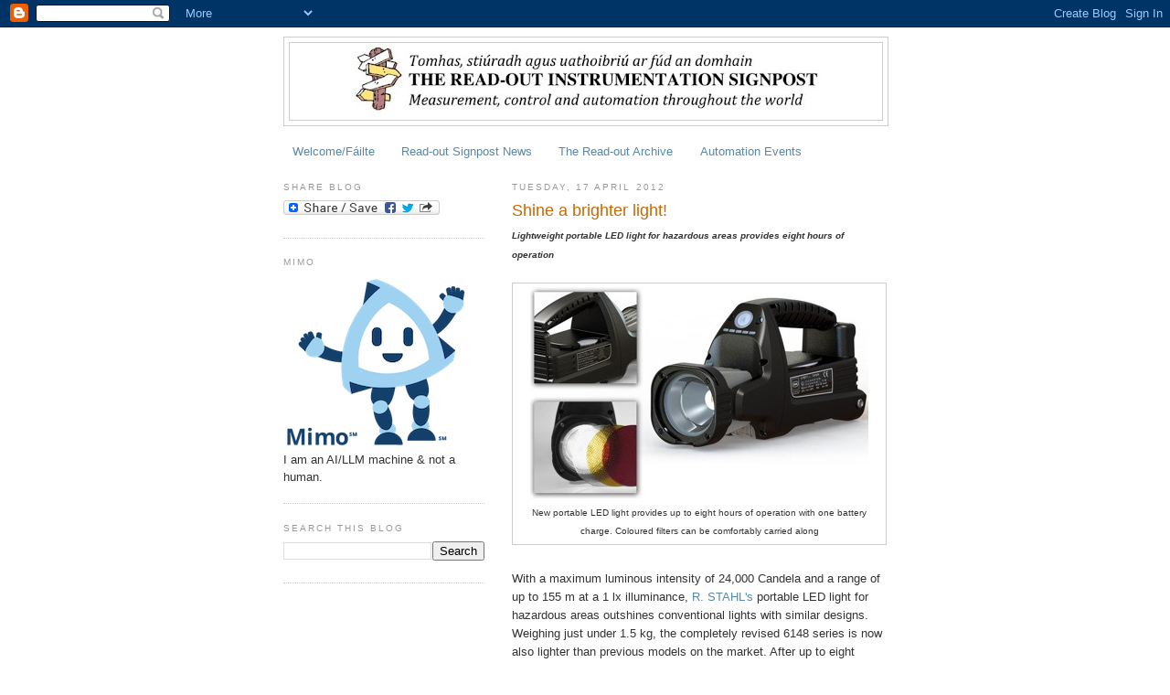

--- FILE ---
content_type: text/html; charset=UTF-8
request_url: https://instsignpost.blogspot.com/2012/04/shine-brighter-light.html
body_size: 36406
content:
<!DOCTYPE html>
<html dir='ltr' xmlns='http://www.w3.org/1999/xhtml' xmlns:b='http://www.google.com/2005/gml/b' xmlns:data='http://www.google.com/2005/gml/data' xmlns:expr='http://www.google.com/2005/gml/expr'>
<head>
<link href='https://www.blogger.com/static/v1/widgets/2944754296-widget_css_bundle.css' rel='stylesheet' type='text/css'/>
<meta content='text/html; charset=UTF-8' http-equiv='Content-Type'/>
<meta content='blogger' name='generator'/>
<link href='https://instsignpost.blogspot.com/favicon.ico' rel='icon' type='image/x-icon'/>
<link href='http://instsignpost.blogspot.com/2012/04/shine-brighter-light.html' rel='canonical'/>
<link rel="alternate" type="application/atom+xml" title="Read-out Instrumentation Signpost - Atom" href="https://instsignpost.blogspot.com/feeds/posts/default" />
<link rel="alternate" type="application/rss+xml" title="Read-out Instrumentation Signpost - RSS" href="https://instsignpost.blogspot.com/feeds/posts/default?alt=rss" />
<link rel="service.post" type="application/atom+xml" title="Read-out Instrumentation Signpost - Atom" href="https://www.blogger.com/feeds/7924608720626345898/posts/default" />

<link rel="alternate" type="application/atom+xml" title="Read-out Instrumentation Signpost - Atom" href="https://instsignpost.blogspot.com/feeds/5073974383563707452/comments/default" />
<!--Can't find substitution for tag [blog.ieCssRetrofitLinks]-->
<link href='https://blogger.googleusercontent.com/img/b/R29vZ2xl/AVvXsEjxSIS9RRzJXRiJggl2rpj_VWHSv95I7z4olXJWUSWPQet3h3z99gTUH64nFsN5o29UCdXgnL9oFmwz1tuj2q_1izCOi_l3y1G9KjgFGdlojD0W29SyhsvTv3t8Z0Dzzs80DJFl6UmEcMNI/s1600/stahlight.jpg' rel='image_src'/>
<meta content='http://instsignpost.blogspot.com/2012/04/shine-brighter-light.html' property='og:url'/>
<meta content='Shine a brighter light!' property='og:title'/>
<meta content='Lightweight portable LED light for hazardous areas provides eight hours of operation     New portable LED light provides up to eight hours o...' property='og:description'/>
<meta content='https://blogger.googleusercontent.com/img/b/R29vZ2xl/AVvXsEjxSIS9RRzJXRiJggl2rpj_VWHSv95I7z4olXJWUSWPQet3h3z99gTUH64nFsN5o29UCdXgnL9oFmwz1tuj2q_1izCOi_l3y1G9KjgFGdlojD0W29SyhsvTv3t8Z0Dzzs80DJFl6UmEcMNI/w1200-h630-p-k-no-nu/stahlight.jpg' property='og:image'/>
<title>Read-out Instrumentation Signpost: Shine a brighter light!</title>
<style id='page-skin-1' type='text/css'><!--
/*
-----------------------------------------------
Blogger Template Style
Name:     Minima Lefty
Date:     14 Jul 2006
----------------------------------------------- */
/* Use this with templates/template-twocol.html */
body {
background:#ffffff;
margin:0;
color:#333333;
font:x-small Georgia Serif;
font-size/* */:/**/small;
font-size: /**/small;
text-align: center;
}
a:link {
color:#5588aa;
text-decoration:none;
}
a:visited {
color:#999999;
text-decoration:none;
}
a:hover {
color:#cc6600;
text-decoration:underline;
}
a img {
border-width:0;
}
/* Header
-----------------------------------------------
*/
#header-wrapper {
width:660px;
margin:0 auto 10px;
border:1px solid #cccccc;
}
#header-inner {
background-position: center;
margin-left: auto;
margin-right: auto;
}
#header {
margin: 5px;
border: 1px solid #cccccc;
text-align: center;
color:#333333;
}
#header h1 {
margin:5px 5px 0;
padding:15px 20px .25em;
line-height:1.2em;
text-transform:uppercase;
letter-spacing:.2em;
font: normal normal 180% Georgia, Serif;
}
#header a {
color:#333333;
text-decoration:none;
}
#header a:hover {
color:#333333;
}
#header .description {
margin:0 5px 5px;
padding:0 20px 15px;
max-width:700px;
text-transform:uppercase;
letter-spacing:.2em;
line-height: 1.4em;
font: normal normal 78% Arial, sans-serif;
color: #999999;
}
#header img {
margin-left: auto;
margin-right: auto;
}
/* Outer-Wrapper
----------------------------------------------- */
#outer-wrapper {
width: 660px;
margin:0 auto;
padding:10px;
text-align:left;
font: normal normal 100% Arial, sans-serif;
}
#main-wrapper {
width: 410px;
float: right;
word-wrap: break-word; /* fix for long text breaking sidebar float in IE */
overflow: hidden;     /* fix for long non-text content breaking IE sidebar float */
}
#sidebar-wrapper {
width: 220px;
float: left;
word-wrap: break-word; /* fix for long text breaking sidebar float in IE */
overflow: hidden;     /* fix for long non-text content breaking IE sidebar float */
}
/* Headings
----------------------------------------------- */
h2 {
margin:1.5em 0 .75em;
font:normal normal 78% 'Trebuchet MS',Trebuchet,Arial,Verdana,Sans-serif;
line-height: 1.4em;
text-transform:uppercase;
letter-spacing:.2em;
color:#999999;
}
/* Posts
-----------------------------------------------
*/
h2.date-header {
margin:1.5em 0 .5em;
}
.post {
margin:.5em 0 1.5em;
border-bottom:1px dotted #cccccc;
padding-bottom:1.5em;
}
.post h3 {
margin:.25em 0 0;
padding:0 0 4px;
font-size:140%;
font-weight:normal;
line-height:1.4em;
color:#cc6600;
}
.post h3 a, .post h3 a:visited, .post h3 strong {
display:block;
text-decoration:none;
color:#cc6600;
font-weight:normal;
}
.post h3 strong, .post h3 a:hover {
color:#333333;
}
.post-body {
margin:0 0 .75em;
line-height:1.6em;
}
.post-body blockquote {
line-height:1.3em;
}
.post-footer {
margin: .75em 0;
color:#999999;
text-transform:uppercase;
letter-spacing:.1em;
font: normal normal 78% 'Trebuchet MS', Trebuchet, Arial, Verdana, Sans-serif;
line-height: 1.4em;
}
.comment-link {
margin-left:.6em;
}
.post img, table.tr-caption-container {
padding:4px;
border:1px solid #cccccc;
}
.tr-caption-container img {
border: none;
padding: 0;
}
.post blockquote {
margin:1em 20px;
}
.post blockquote p {
margin:.75em 0;
}
/* Comments
----------------------------------------------- */
#comments h4 {
margin:1em 0;
font-weight: bold;
line-height: 1.4em;
text-transform:uppercase;
letter-spacing:.2em;
color: #999999;
}
#comments-block {
margin:1em 0 1.5em;
line-height:1.6em;
}
#comments-block .comment-author {
margin:.5em 0;
}
#comments-block .comment-body {
margin:.25em 0 0;
}
#comments-block .comment-footer {
margin:-.25em 0 2em;
line-height: 1.4em;
text-transform:uppercase;
letter-spacing:.1em;
}
#comments-block .comment-body p {
margin:0 0 .75em;
}
.deleted-comment {
font-style:italic;
color:gray;
}
.feed-links {
clear: both;
line-height: 2.5em;
}
#blog-pager-newer-link {
float: left;
}
#blog-pager-older-link {
float: right;
}
#blog-pager {
text-align: center;
}
/* Sidebar Content
----------------------------------------------- */
.sidebar {
color: #333333;
line-height: 1.5em;
}
.sidebar ul {
list-style:none;
margin:0 0 0;
padding:0 0 0;
}
.sidebar li {
margin:0;
padding-top:0;
padding-right:0;
padding-bottom:.25em;
padding-left:15px;
text-indent:-15px;
line-height:1.5em;
}
.sidebar .widget, .main .widget {
border-bottom:1px dotted #cccccc;
margin:0 0 1.5em;
padding:0 0 1.5em;
}
.main .Blog {
border-bottom-width: 0;
}
/* Profile
----------------------------------------------- */
.profile-img {
float: left;
margin-top: 0;
margin-right: 5px;
margin-bottom: 5px;
margin-left: 0;
padding: 4px;
border: 1px solid #cccccc;
}
.profile-data {
margin:0;
text-transform:uppercase;
letter-spacing:.1em;
font: normal normal 78% 'Trebuchet MS', Trebuchet, Arial, Verdana, Sans-serif;
color: #999999;
font-weight: bold;
line-height: 1.6em;
}
.profile-datablock {
margin:.5em 0 .5em;
}
.profile-textblock {
margin: 0.5em 0;
line-height: 1.6em;
}
.profile-link {
font: normal normal 78% 'Trebuchet MS', Trebuchet, Arial, Verdana, Sans-serif;
text-transform: uppercase;
letter-spacing: .1em;
}
/* Footer
----------------------------------------------- */
#footer {
width:660px;
clear:both;
margin:0 auto;
padding-top:15px;
line-height: 1.6em;
text-transform:uppercase;
letter-spacing:.1em;
text-align: center;
}

--></style>
<script type='text/javascript'>

  var _gaq = _gaq || [];
  _gaq.push(['_setAccount', 'UA-18015610-1']);
  _gaq.push(['_setDomainName', '.blogspot.com']);
  _gaq.push(['_trackPageview']);

  (function() {
    var ga = document.createElement('script'); ga.type = 'text/javascript'; ga.async = true;
    ga.src = ('https:' == document.location.protocol ? 'https://ssl' : 'http://www') + '.google-analytics.com/ga.js';
    var s = document.getElementsByTagName('script')[0]; s.parentNode.insertBefore(ga, s);
  })();

</script>
<link href='https://www.blogger.com/dyn-css/authorization.css?targetBlogID=7924608720626345898&amp;zx=31af195b-66f3-46fd-be3c-a72223dad764' media='none' onload='if(media!=&#39;all&#39;)media=&#39;all&#39;' rel='stylesheet'/><noscript><link href='https://www.blogger.com/dyn-css/authorization.css?targetBlogID=7924608720626345898&amp;zx=31af195b-66f3-46fd-be3c-a72223dad764' rel='stylesheet'/></noscript>
<meta name='google-adsense-platform-account' content='ca-host-pub-1556223355139109'/>
<meta name='google-adsense-platform-domain' content='blogspot.com'/>

<!-- data-ad-client=ca-pub-3439515965634832 -->

</head>
<body>
<div class='navbar section' id='navbar'><div class='widget Navbar' data-version='1' id='Navbar1'><script type="text/javascript">
    function setAttributeOnload(object, attribute, val) {
      if(window.addEventListener) {
        window.addEventListener('load',
          function(){ object[attribute] = val; }, false);
      } else {
        window.attachEvent('onload', function(){ object[attribute] = val; });
      }
    }
  </script>
<div id="navbar-iframe-container"></div>
<script type="text/javascript" src="https://apis.google.com/js/platform.js"></script>
<script type="text/javascript">
      gapi.load("gapi.iframes:gapi.iframes.style.bubble", function() {
        if (gapi.iframes && gapi.iframes.getContext) {
          gapi.iframes.getContext().openChild({
              url: 'https://www.blogger.com/navbar/7924608720626345898?po\x3d5073974383563707452\x26origin\x3dhttps://instsignpost.blogspot.com',
              where: document.getElementById("navbar-iframe-container"),
              id: "navbar-iframe"
          });
        }
      });
    </script><script type="text/javascript">
(function() {
var script = document.createElement('script');
script.type = 'text/javascript';
script.src = '//pagead2.googlesyndication.com/pagead/js/google_top_exp.js';
var head = document.getElementsByTagName('head')[0];
if (head) {
head.appendChild(script);
}})();
</script>
</div></div>
<div id='outer-wrapper'><div id='wrap2'>
<!-- skip links for text browsers -->
<span id='skiplinks' style='display:none;'>
<a href='#main'>skip to main </a> |
      <a href='#sidebar'>skip to sidebar</a>
</span>
<div id='header-wrapper'>
<div class='header section' id='header'><div class='widget Header' data-version='1' id='Header1'>
<div id='header-inner'>
<a href='https://instsignpost.blogspot.com/' style='display: block'>
<img alt='Read-out Instrumentation Signpost' height='84px; ' id='Header1_headerimg' src='https://blogger.googleusercontent.com/img/b/R29vZ2xl/AVvXsEij6WJfWyOj_-9-uY15kGAioLZmb5jgIr-6y7f4rrxPfrOlWKDgy-CmKaoODsnt333z8BZ9P6ElhTJgwhoxInZoc1OvRTiLFs3zMZ8_y116YBDTa81YY4IMyRUIrScYDRO08YZeOqPk77aP/s511/bloggerhead.jpeg' style='display: block' width='511px; '/>
</a>
</div>
</div></div>
</div>
<div id='content-wrapper'>
<div id='crosscol-wrapper' style='text-align:center'>
<div class='crosscol section' id='crosscol'><div class='widget PageList' data-version='1' id='PageList1'>
<div class='widget-content'>
<ul>
<li>
<a href='http://instsignpost.blogspot.com/p/welcomefailte.html'>Welcome/Fáilte</a>
</li>
<li>
<a href='http://read-out.net/signpost/nuacht.html'>Read-out Signpost News</a>
</li>
<li>
<a href='https://instsignpost.blogspot.com/p/signpost-archive.html'>The Read-out Archive  </a>
</li>
<li>
<a href='http://read-out.net/signpost/expo.html'>Automation Events</a>
</li>
</ul>
<div class='clear'></div>
</div>
</div></div>
</div>
<div id='main-wrapper'>
<div class='main section' id='main'><div class='widget Blog' data-version='1' id='Blog1'>
<div class='blog-posts hfeed'>

          <div class="date-outer">
        
<h2 class='date-header'><span>Tuesday, 17 April 2012</span></h2>

          <div class="date-posts">
        
<div class='post-outer'>
<div class='post hentry uncustomized-post-template' itemprop='blogPost' itemscope='itemscope' itemtype='http://schema.org/BlogPosting'>
<meta content='https://blogger.googleusercontent.com/img/b/R29vZ2xl/AVvXsEjxSIS9RRzJXRiJggl2rpj_VWHSv95I7z4olXJWUSWPQet3h3z99gTUH64nFsN5o29UCdXgnL9oFmwz1tuj2q_1izCOi_l3y1G9KjgFGdlojD0W29SyhsvTv3t8Z0Dzzs80DJFl6UmEcMNI/s1600/stahlight.jpg' itemprop='image_url'/>
<meta content='7924608720626345898' itemprop='blogId'/>
<meta content='5073974383563707452' itemprop='postId'/>
<a name='5073974383563707452'></a>
<h3 class='post-title entry-title' itemprop='name'>
Shine a brighter light!
</h3>
<div class='post-header'>
<div class='post-header-line-1'></div>
</div>
<div class='post-body entry-content' id='post-body-5073974383563707452' itemprop='description articleBody'>
<span style="font-size: x-small;"><b><i>Lightweight portable LED light for hazardous areas provides eight hours of operation</i></b></span><br />
<br />
<table align="center" cellpadding="0" cellspacing="0" class="tr-caption-container" style="margin-left: auto; margin-right: auto; text-align: center;"><tbody>
<tr><td style="text-align: center;"><a href="https://blogger.googleusercontent.com/img/b/R29vZ2xl/AVvXsEjxSIS9RRzJXRiJggl2rpj_VWHSv95I7z4olXJWUSWPQet3h3z99gTUH64nFsN5o29UCdXgnL9oFmwz1tuj2q_1izCOi_l3y1G9KjgFGdlojD0W29SyhsvTv3t8Z0Dzzs80DJFl6UmEcMNI/s1600/stahlight.jpg" imageanchor="1" style="margin-left: auto; margin-right: auto;"><img border="0" src="https://blogger.googleusercontent.com/img/b/R29vZ2xl/AVvXsEjxSIS9RRzJXRiJggl2rpj_VWHSv95I7z4olXJWUSWPQet3h3z99gTUH64nFsN5o29UCdXgnL9oFmwz1tuj2q_1izCOi_l3y1G9KjgFGdlojD0W29SyhsvTv3t8Z0Dzzs80DJFl6UmEcMNI/s1600/stahlight.jpg" /></a></td></tr>
<tr><td class="tr-caption" style="text-align: center;">New portable LED light provides up to eight hours of operation with one battery charge. Coloured filters can be comfortably carried along</td></tr>
</tbody></table><br />
With a maximum luminous intensity of 24,000 Candela and a range of up to 155 m at a 1 lx illuminance, <a href="http://www.stahl.de/" target="_blank">R. STAHL's</a> portable LED light for hazardous areas outshines conventional lights with similar designs. Weighing just under 1.5 kg, the completely revised 6148 series is now also lighter than previous models on the market. After up to eight hours of operation, the light's VRLA battery is fully recharged after a maximum charging time of twelve hours. The 4.5 Ah battery has a service life of up to four years even under intensive use. The long lighting duration per battery charge is achieved through LED technology: the main LED, which generates cold white light with a colour temperature of 6,000 K, requires only 3 W.<br />
<br />
The ergonomically designed light can be easily operated with one hand. The IP66-protected units are suitable for rugged environments and ambient temperatures between -20 and +50 &#176;C. In addition to IEC Ex and ATEX certifications, the portable light comes with the automotive certificate E1. A dim function allows users to quickly and easily adjust the luminous intensity of the portable light. Furthermore, the unit features a blinking mode which is also available when the light is dimmed, and an integrated emergency light function. The portable light is delivered with a charger that supports input voltages of 12...30 V DC as well as 100...240 V AC. Accessories include a connection cable that enables operation of the charger in a vehicle, and an adapter for other chargers. If the battery is charged in a vehicle, the charger monitors the input voltage and stops the charging process when the vehicle battery is put under too much stress. Optionally, the new portable light can be equipped with yellow and red colour filters and a diffuser lens. Moreover, a belt clip and a shoulder strap are available for comfortable carrying and hands-free operation.<br />
<br />
<i style="background-color: white; color: #333333; font-family: Arial, sans-serif; font-size: 13px; line-height: 20px; text-align: left;"><b>&#8226; In Ireland, Stahl is represented by&nbsp;<a href="http://www.douglas-esl.ie/" style="color: #999999; text-decoration: none;" target="_blank">Douglas Control&nbsp;&amp; Automation</a>.</b></i>
<div style='clear: both;'></div>
</div>
<div class='post-footer'>
<div class='post-footer-line post-footer-line-1'>
<span class='post-author vcard'>
Posted by
<span class='fn' itemprop='author' itemscope='itemscope' itemtype='http://schema.org/Person'>
<span itemprop='name'>Eoin Ó Riain</span>
</span>
</span>
<span class='post-timestamp'>
at
<meta content='http://instsignpost.blogspot.com/2012/04/shine-brighter-light.html' itemprop='url'/>
<a class='timestamp-link' href='https://instsignpost.blogspot.com/2012/04/shine-brighter-light.html' rel='bookmark' title='permanent link'><abbr class='published' itemprop='datePublished' title='2012-04-17T11:05:00+01:00'>11:05</abbr></a>
</span>
<span class='post-comment-link'>
</span>
<span class='post-icons'>
<span class='item-action'>
<a href='https://www.blogger.com/email-post/7924608720626345898/5073974383563707452' title='Email Post'>
<img alt='' class='icon-action' height='13' src='https://resources.blogblog.com/img/icon18_email.gif' width='18'/>
</a>
</span>
<span class='item-control blog-admin pid-1962765078'>
<a href='https://www.blogger.com/post-edit.g?blogID=7924608720626345898&postID=5073974383563707452&from=pencil' title='Edit Post'>
<img alt='' class='icon-action' height='18' src='https://resources.blogblog.com/img/icon18_edit_allbkg.gif' width='18'/>
</a>
</span>
</span>
<div class='post-share-buttons goog-inline-block'>
</div>
</div>
<div class='post-footer-line post-footer-line-2'>
<span class='post-labels'>
Labels:
<a href='https://instsignpost.blogspot.com/search/label/Lighting' rel='tag'>Lighting</a>,
<a href='https://instsignpost.blogspot.com/search/label/Stahl' rel='tag'>Stahl</a>
</span>
</div>
<div class='post-footer-line post-footer-line-3'>
<span class='post-location'>
</span>
</div>
</div>
</div>
<div class='comments' id='comments'>
<a name='comments'></a>
<h4>No comments:</h4>
<div id='Blog1_comments-block-wrapper'>
<dl class='avatar-comment-indent' id='comments-block'>
</dl>
</div>
<p class='comment-footer'>
<div class='comment-form'>
<a name='comment-form'></a>
<h4 id='comment-post-message'>Post a Comment</h4>
<p>
</p>
<a href='https://www.blogger.com/comment/frame/7924608720626345898?po=5073974383563707452&hl=en-GB&saa=85391&origin=https://instsignpost.blogspot.com' id='comment-editor-src'></a>
<iframe allowtransparency='true' class='blogger-iframe-colorize blogger-comment-from-post' frameborder='0' height='410px' id='comment-editor' name='comment-editor' src='' width='100%'></iframe>
<script src='https://www.blogger.com/static/v1/jsbin/2830521187-comment_from_post_iframe.js' type='text/javascript'></script>
<script type='text/javascript'>
      BLOG_CMT_createIframe('https://www.blogger.com/rpc_relay.html');
    </script>
</div>
</p>
</div>
</div>

        </div></div>
      
</div>
<div class='blog-pager' id='blog-pager'>
<span id='blog-pager-newer-link'>
<a class='blog-pager-newer-link' href='https://instsignpost.blogspot.com/2012/04/adlink-technology-has-announced.html' id='Blog1_blog-pager-newer-link' title='Newer Post'>Newer Post</a>
</span>
<span id='blog-pager-older-link'>
<a class='blog-pager-older-link' href='https://instsignpost.blogspot.com/2012/04/new-chairman-appointment.html' id='Blog1_blog-pager-older-link' title='Older Post'>Older Post</a>
</span>
<a class='home-link' href='https://instsignpost.blogspot.com/'>Home</a>
</div>
<div class='clear'></div>
<div class='post-feeds'>
<div class='feed-links'>
Subscribe to:
<a class='feed-link' href='https://instsignpost.blogspot.com/feeds/5073974383563707452/comments/default' target='_blank' type='application/atom+xml'>Post Comments (Atom)</a>
</div>
</div>
</div></div>
</div>
<div id='sidebar-wrapper'>
<div class='sidebar section' id='sidebar'><div class='widget HTML' data-version='1' id='HTML4'>
<h2 class='title'>Share Blog</h2>
<div class='widget-content'>
<a class="a2a_dd" href="http://www.addtoany.com/share_save"><img border="0" width="171" alt="Share/Bookmark" src="https://lh3.googleusercontent.com/blogger_img_proxy/AEn0k_vBRQbS0yoZCjY7Nn8O5Qp8s0_EkCGxA50hJKwimazZH3IVbzQSZph9wJqRVaBtDp9uBCmV6FNmAp7hw_K1gMwcVXS8dShwXFVjdChR3u7w4nHNLS3ZtwomnCU=s0-d" height="16"></a><script type="text/javascript">a2a_linkname=document.title;a2a_linkurl=location.href;</script><script src="//static.addtoany.com/menu/page.js" type="text/javascript"></script>
</div>
<div class='clear'></div>
</div><div class='widget Image' data-version='1' id='Image1'>
<h2>Mimo</h2>
<div class='widget-content'>
<a href='https://www.isa.org/mimo'>
<img alt='Mimo' height='186' id='Image1_img' src='https://blogger.googleusercontent.com/img/a/AVvXsEhmsGkbDvbxXUnyqPasJGEufzyH-8IUxiHTV6sl9_sXLLnECIxRcKKzZCA2oljNOWxk-G1ol9hIUTjtc0g1rJa3NCSO1mjpwvR8nU7_Y1k3bBmm4jGj-puMxkJjO7giSDxG_LbVVquaFw5jC_snRmRyFQABQJdQ6b_Q1CVOsC_D5mLak0GzlP6K5SSnRl-f=s200' width='200'/>
</a>
<br/>
<span class='caption'>I am an AI/LLM machine & not a human.</span>
</div>
<div class='clear'></div>
</div><div class='widget BlogSearch' data-version='1' id='BlogSearch1'>
<h2 class='title'>Search This Blog</h2>
<div class='widget-content'>
<div id='BlogSearch1_form'>
<form action='https://instsignpost.blogspot.com/search' class='gsc-search-box' target='_top'>
<table cellpadding='0' cellspacing='0' class='gsc-search-box'>
<tbody>
<tr>
<td class='gsc-input'>
<input autocomplete='off' class='gsc-input' name='q' size='10' title='search' type='text' value=''/>
</td>
<td class='gsc-search-button'>
<input class='gsc-search-button' title='search' type='submit' value='Search'/>
</td>
</tr>
</tbody>
</table>
</form>
</div>
</div>
<div class='clear'></div>
</div><div class='widget AdSense' data-version='1' id='AdSense2'>
<div class='widget-content'>
<script async src="https://pagead2.googlesyndication.com/pagead/js/adsbygoogle.js"></script>
<!-- instsignpost_sidebar_AdSense2_200x200_as -->
<ins class="adsbygoogle"
     style="display:inline-block;width:200px;height:200px"
     data-ad-client="ca-pub-3439515965634832"
     data-ad-host="ca-host-pub-1556223355139109"
     data-ad-slot="3042173979"></ins>
<script>
(adsbygoogle = window.adsbygoogle || []).push({});
</script>
<div class='clear'></div>
</div>
</div><div class='widget PopularPosts' data-version='1' id='PopularPosts1'>
<h2>Popular Posts</h2>
<div class='widget-content popular-posts'>
<ul>
<li>
<div class='item-content'>
<div class='item-thumbnail'>
<a href='https://instsignpost.blogspot.com/2026/01/60-years-renting-test-measurement.html' target='_blank'>
<img alt='' border='0' src='https://blogger.googleusercontent.com/img/b/R29vZ2xl/AVvXsEi59jt_z7g6K0qiTw5KkIVK5JyfzNIDKkqO8owPxadhd9UEzruYUVvQH0i0ErZZpdMCGg-HNPCLSt_3cMII39uPdHXknv5mcwkIwIFDdbVhE-eFLAKpjaerADRfyvpLNGbQaJDej-T1zfhW7WBrIjBUOeQvXkaDiK7-K0Q43ertnCZAu4_6kaxovZv0ifID/w72-h72-p-k-no-nu/Electro%20Rent%20at%2060.jpg_ico500.jpg'/>
</a>
</div>
<div class='item-title'><a href='https://instsignpost.blogspot.com/2026/01/60-years-renting-test-measurement.html'>60 years renting test & measurement. </a></div>
<div class='item-snippet'>  Helping engineers, innovators, and procurement teams bring ideas to life with greater speed, flexibility, and confidence.  Founded in 1965...</div>
</div>
<div style='clear: both;'></div>
</li>
<li>
<div class='item-content'>
<div class='item-thumbnail'>
<a href='https://instsignpost.blogspot.com/2026/01/cfo-of-automation-leader.html' target='_blank'>
<img alt='' border='0' src='https://blogger.googleusercontent.com/img/b/R29vZ2xl/AVvXsEjdG7_iPOkcvoCfRHrb2hZp92EZYk3vDWie64AqLEZebXT0twO0cXgMZZqEQWdV_2DZPE4RpmFw3XoCmZ7cQ59Z-bDzLNLwVmmApidEM9drf7DVst6RyIf020zH8YljLfw48h6U5yqtp_U1I-RAyOU4BMmKyxrOhj3eTyBJZHtLwyGEoNarYnCjCNV-TUvf/w72-h72-p-k-no-nu/Christian_Maeder.jpg'/>
</a>
</div>
<div class='item-title'><a href='https://instsignpost.blogspot.com/2026/01/cfo-of-automation-leader.html'>CFO of automation leader. </a></div>
<div class='item-snippet'>   The Supervisory Board of the Endress+Hauser Group  has appointed Christian Mäder  to succeed CFO Dr Luc Schultheiss,  who is to retire as...</div>
</div>
<div style='clear: both;'></div>
</li>
<li>
<div class='item-content'>
<div class='item-thumbnail'>
<a href='https://instsignpost.blogspot.com/2026/01/rugged-industrial-online-ups.html' target='_blank'>
<img alt='' border='0' src='https://blogger.googleusercontent.com/img/b/R29vZ2xl/AVvXsEjtrqTzcR2RTR6Ri2aWnel7HWSeAhfIPrerKJJhJytCkyP4TzO7MXdo-GNmzQPldgBtGHpb5rWrKRYVM0fh_JROA-BLm1E2AaJRH2TZqAQ2IjZLGWtIAtLcica_7x78bbtWU_3hRu1ezWDMt8exMcdRS-FZLwMK1ESshIvkWPXIkuD6_kRMdT5ltmCcJD6c/w72-h72-p-k-no-nu/EmersonUPS.jpg'/>
</a>
</div>
<div class='item-title'><a href='https://instsignpost.blogspot.com/2026/01/rugged-industrial-online-ups.html'>Rugged industrial online UPS. </a></div>
<div class='item-snippet'>   Emerson&#39;s SolaHD&#8482; brand  today announced significant enhancements to its S4KD Industrial UPS Series, delivering unprecedented protect...</div>
</div>
<div style='clear: both;'></div>
</li>
<li>
<div class='item-content'>
<div class='item-thumbnail'>
<a href='https://instsignpost.blogspot.com/2026/01/force-and-displacement-control-for.html' target='_blank'>
<img alt='' border='0' src='https://blogger.googleusercontent.com/img/b/R29vZ2xl/AVvXsEjinaPlZRPkaiQWqyghlSZ9f6R-ksbKSCZCc82uN5PYyZixgj9ecOA2wAXs3C-HKDYxmNEj6XS4zAla3MK1PcocGo5fQwi9_nZ7ILFM_ozkkaHKf9AUdXsjloEMxeZcCXWgu8005gMzyuGUs4HTV_Ff5DliNh1IeCnAHfGRSTUlyHzjFYbJRwi2EIxz2kjp/w72-h72-p-k-no-nu/EMG_press.jpg'/>
</a>
</div>
<div class='item-title'><a href='https://instsignpost.blogspot.com/2026/01/force-and-displacement-control-for.html'>Force and displacement control for presses. </a></div>
<div class='item-snippet'>  Innovation dedicated to the needs of monitoring and total traceability of industrial processes. EMG  offers a range of force and/or displa...</div>
</div>
<div style='clear: both;'></div>
</li>
<li>
<div class='item-content'>
<div class='item-thumbnail'>
<a href='https://instsignpost.blogspot.com/2026/01/48-hour-component-service.html' target='_blank'>
<img alt='' border='0' src='https://blogger.googleusercontent.com/img/b/R29vZ2xl/AVvXsEgAEVqq7kxcGXAioUqyI5bd_liU0cqbmpq6JsDk2wQki9KSsK6vLynX7YgMoRF0iym2CYj9NAeV9k7zMSpKNo07R0-nHyzyzLDjek-WKQ7qdtJvUy9BVinGoYyDJL6xGKggL7tg-IHwna4OOR1whe9Fs6UrbwwP9gq_qBjpQz6E7eMtItlVTzAFFzEjNctz/w72-h72-p-k-no-nu/NPI.jpg'/>
</a>
</div>
<div class='item-title'><a href='https://instsignpost.blogspot.com/2026/01/48-hour-component-service.html'>48 hour component service. </a></div>
<div class='item-snippet'>    Anglia Components , in conjunction with its leading supplier franchise base, now offers design engineers one of the fastest and most com...</div>
</div>
<div style='clear: both;'></div>
</li>
<li>
<div class='item-content'>
<div class='item-thumbnail'>
<a href='https://instsignpost.blogspot.com/2026/01/waterproof-canbus-keypads-are.html' target='_blank'>
<img alt='' border='0' src='https://blogger.googleusercontent.com/img/b/R29vZ2xl/AVvXsEjxKGyPtSZQn9KkorDmZ0KuaRcanLP5YovqNU3IBKjS70PHoIEX31pEWZHi7oUTzrvwLdmy516sC7NmwUzosXpQu0SS-3bvtotHJj5P39MckVZMTZZrU71wj2MjwBCK-m0wst7BxuFPa7K4FqUliygnwhJumQqtAEfET9hwMX0c0G8_SKVdVCWoyS5geErs/w72-h72-p-k-no-nu/APEM_Canbus_Pads.jpg'/>
</a>
</div>
<div class='item-title'><a href='https://instsignpost.blogspot.com/2026/01/waterproof-canbus-keypads-are.html'>Waterproof CANbus keypads are programmable. </a></div>
<div class='item-snippet'>   Enabling vehicle manufacturers to provide premium and robust visibility and control.    The PKD, PKI, and PKR series of advanced CANbus k...</div>
</div>
<div style='clear: both;'></div>
</li>
<li>
<div class='item-content'>
<div class='item-thumbnail'>
<a href='https://instsignpost.blogspot.com/2026/01/connected-advisory-solutions_16.html' target='_blank'>
<img alt='' border='0' src='https://blogger.googleusercontent.com/img/b/R29vZ2xl/[base64]/w72-h72-p-k-no-nu/iNIZO_Ignite.jpg'/>
</a>
</div>
<div class='item-title'><a href='https://instsignpost.blogspot.com/2026/01/connected-advisory-solutions_16.html'> Connected advisory solutions. </a></div>
<div class='item-snippet'>Inizio Ignite, a reimagined, fully integrated advisory partner designed to accelerate pharma performance through strategy, insights, and inn...</div>
</div>
<div style='clear: both;'></div>
</li>
<li>
<div class='item-content'>
<div class='item-thumbnail'>
<a href='https://instsignpost.blogspot.com/2026/01/ethics-in-automation.html' target='_blank'>
<img alt='' border='0' src='https://blogger.googleusercontent.com/img/b/R29vZ2xl/AVvXsEjEF6Vnn6I_TKx01MWf4-8ikPluuweDltfLkar1SAKWTaH_wCZ6iDAW8gT36GjFdk1qsAlVvZ_TKE7-1jDFkA96OPT3qUti_t-2-bvRGhR313ma89CDuxYvBxcFhMyHHEUoPzgA930hOARq0dyXOuGyN6eTPm-uYyL4bLe-G1U5vdfwDra8NJ-Tnpp1IiPl/w72-h72-p-k-no-nu/ISA_Ethics.jpg'/>
</a>
</div>
<div class='item-title'><a href='https://instsignpost.blogspot.com/2026/01/ethics-in-automation.html'>Ethics in automation. </a></div>
<div class='item-snippet'> &#8220;Automation and Ethical Sourcing&#8221;  is the name of a new position paper from the International Society of Automation (ISA). The paper explor...</div>
</div>
<div style='clear: both;'></div>
</li>
<li>
<div class='item-content'>
<div class='item-thumbnail'>
<a href='https://instsignpost.blogspot.com/2026/01/automotive-ethernet-test.html' target='_blank'>
<img alt='' border='0' src='https://blogger.googleusercontent.com/img/b/R29vZ2xl/AVvXsEgwClO1tc8GqqtkIKiufN5g75sn6XGFt8NHI88y7yZ47YupXU29G5zdgPH_2K9Y4fdiLZXcrgz8GO96kdfDxjVU4oJ4MFaf864Ww1qc_ebBI7cDOD-f8yaEZ4Q_T6xLkr6roLY6yJUr-GdC1ocVt6NrCu1CLb-jX2UpTekGJ_-IZe5QadqyGDQjbmp-8YWJ/w72-h72-p-k-no-nu/ANR562.jpg'/>
</a>
</div>
<div class='item-title'><a href='https://instsignpost.blogspot.com/2026/01/automotive-ethernet-test.html'>Automotive Ethernet test. </a></div>
<div class='item-snippet'>  Precise Automotive Ethernet physical layer compliance for next-generation vehicles.   A comprehensive automotive Ethernet test solution th...</div>
</div>
<div style='clear: both;'></div>
</li>
<li>
<div class='item-content'>
<div class='item-thumbnail'>
<a href='https://instsignpost.blogspot.com/2026/01/modular-test-platform.html' target='_blank'>
<img alt='' border='0' src='https://blogger.googleusercontent.com/img/b/R29vZ2xl/AVvXsEj_iSYoK7U-R8ObzzT2AWScPWDNkzKG9qWSULfSFchbyzcO1Si9hYSg3RI9ElJY2VMkSv1hwcHCD4Fu53ZeTuGfaB28evRVixILizHIgAJa1AIl_YYVPjL-oPXht8GreK3fKoXztlBYq-4ro5golPX6QK_bmhd3E-LFgEsC3vKdJtQiiue564ClaHB43U4z/w72-h72-p-k-no-nu/PXIe_Emerson_NI_.jpg'/>
</a>
</div>
<div class='item-title'><a href='https://instsignpost.blogspot.com/2026/01/modular-test-platform.html'>Modular test platform. </a></div>
<div class='item-snippet'> New options build on 25 years of test expertise to accelerate system development, streamline integration and boost engineers&#8217; future readin...</div>
</div>
<div style='clear: both;'></div>
</li>
</ul>
<div class='clear'></div>
</div>
</div><div class='widget Feed' data-version='1' id='Feed1'>
<h2>Our other blog!</h2>
<div class='widget-content' id='Feed1_feedItemListDisplay'>
<span style='filter: alpha(25); opacity: 0.25;'>
<a href='http://instrumentsignpost.wordpress.com/feed/'>Loading...</a>
</span>
</div>
<div class='clear'></div>
</div><div class='widget AdSense' data-version='1' id='AdSense1'>
<div class='widget-content'>
<script type="text/javascript"><!--
google_ad_client="pub-3439515965634832";
google_ad_host="pub-1556223355139109";
google_ad_host_channel="00000";
google_ad_width=250;
google_ad_height=250;
google_ad_format="250x250_as";
google_ad_type="text_image";
google_color_border="FFFFFF";
google_color_bg="FFFFFF";
google_color_link="333333";
google_color_url="FF6633";
google_color_text="FF9933";
//--></script>
<script type="text/javascript" src="//pagead2.googlesyndication.com/pagead/show_ads.js">
</script>
<div class='clear'></div>
</div>
</div><div class='widget BlogArchive' data-version='1' id='BlogArchive1'>
<h2>Blog Archive</h2>
<div class='widget-content'>
<div id='ArchiveList'>
<div id='BlogArchive1_ArchiveList'>
<ul class='hierarchy'>
<li class='archivedate collapsed'>
<a class='toggle' href='javascript:void(0)'>
<span class='zippy'>

        &#9658;&#160;
      
</span>
</a>
<a class='post-count-link' href='https://instsignpost.blogspot.com/2026/'>
2026
</a>
<span class='post-count' dir='ltr'>(44)</span>
<ul class='hierarchy'>
<li class='archivedate collapsed'>
<a class='toggle' href='javascript:void(0)'>
<span class='zippy'>

        &#9658;&#160;
      
</span>
</a>
<a class='post-count-link' href='https://instsignpost.blogspot.com/2026/01/'>
January
</a>
<span class='post-count' dir='ltr'>(44)</span>
</li>
</ul>
</li>
</ul>
<ul class='hierarchy'>
<li class='archivedate collapsed'>
<a class='toggle' href='javascript:void(0)'>
<span class='zippy'>

        &#9658;&#160;
      
</span>
</a>
<a class='post-count-link' href='https://instsignpost.blogspot.com/2025/'>
2025
</a>
<span class='post-count' dir='ltr'>(619)</span>
<ul class='hierarchy'>
<li class='archivedate collapsed'>
<a class='toggle' href='javascript:void(0)'>
<span class='zippy'>

        &#9658;&#160;
      
</span>
</a>
<a class='post-count-link' href='https://instsignpost.blogspot.com/2025/12/'>
December
</a>
<span class='post-count' dir='ltr'>(49)</span>
</li>
</ul>
<ul class='hierarchy'>
<li class='archivedate collapsed'>
<a class='toggle' href='javascript:void(0)'>
<span class='zippy'>

        &#9658;&#160;
      
</span>
</a>
<a class='post-count-link' href='https://instsignpost.blogspot.com/2025/11/'>
November
</a>
<span class='post-count' dir='ltr'>(51)</span>
</li>
</ul>
<ul class='hierarchy'>
<li class='archivedate collapsed'>
<a class='toggle' href='javascript:void(0)'>
<span class='zippy'>

        &#9658;&#160;
      
</span>
</a>
<a class='post-count-link' href='https://instsignpost.blogspot.com/2025/10/'>
October
</a>
<span class='post-count' dir='ltr'>(62)</span>
</li>
</ul>
<ul class='hierarchy'>
<li class='archivedate collapsed'>
<a class='toggle' href='javascript:void(0)'>
<span class='zippy'>

        &#9658;&#160;
      
</span>
</a>
<a class='post-count-link' href='https://instsignpost.blogspot.com/2025/09/'>
September
</a>
<span class='post-count' dir='ltr'>(47)</span>
</li>
</ul>
<ul class='hierarchy'>
<li class='archivedate collapsed'>
<a class='toggle' href='javascript:void(0)'>
<span class='zippy'>

        &#9658;&#160;
      
</span>
</a>
<a class='post-count-link' href='https://instsignpost.blogspot.com/2025/08/'>
August
</a>
<span class='post-count' dir='ltr'>(35)</span>
</li>
</ul>
<ul class='hierarchy'>
<li class='archivedate collapsed'>
<a class='toggle' href='javascript:void(0)'>
<span class='zippy'>

        &#9658;&#160;
      
</span>
</a>
<a class='post-count-link' href='https://instsignpost.blogspot.com/2025/07/'>
July
</a>
<span class='post-count' dir='ltr'>(52)</span>
</li>
</ul>
<ul class='hierarchy'>
<li class='archivedate collapsed'>
<a class='toggle' href='javascript:void(0)'>
<span class='zippy'>

        &#9658;&#160;
      
</span>
</a>
<a class='post-count-link' href='https://instsignpost.blogspot.com/2025/06/'>
June
</a>
<span class='post-count' dir='ltr'>(67)</span>
</li>
</ul>
<ul class='hierarchy'>
<li class='archivedate collapsed'>
<a class='toggle' href='javascript:void(0)'>
<span class='zippy'>

        &#9658;&#160;
      
</span>
</a>
<a class='post-count-link' href='https://instsignpost.blogspot.com/2025/05/'>
May
</a>
<span class='post-count' dir='ltr'>(50)</span>
</li>
</ul>
<ul class='hierarchy'>
<li class='archivedate collapsed'>
<a class='toggle' href='javascript:void(0)'>
<span class='zippy'>

        &#9658;&#160;
      
</span>
</a>
<a class='post-count-link' href='https://instsignpost.blogspot.com/2025/04/'>
April
</a>
<span class='post-count' dir='ltr'>(62)</span>
</li>
</ul>
<ul class='hierarchy'>
<li class='archivedate collapsed'>
<a class='toggle' href='javascript:void(0)'>
<span class='zippy'>

        &#9658;&#160;
      
</span>
</a>
<a class='post-count-link' href='https://instsignpost.blogspot.com/2025/03/'>
March
</a>
<span class='post-count' dir='ltr'>(65)</span>
</li>
</ul>
<ul class='hierarchy'>
<li class='archivedate collapsed'>
<a class='toggle' href='javascript:void(0)'>
<span class='zippy'>

        &#9658;&#160;
      
</span>
</a>
<a class='post-count-link' href='https://instsignpost.blogspot.com/2025/02/'>
February
</a>
<span class='post-count' dir='ltr'>(36)</span>
</li>
</ul>
<ul class='hierarchy'>
<li class='archivedate collapsed'>
<a class='toggle' href='javascript:void(0)'>
<span class='zippy'>

        &#9658;&#160;
      
</span>
</a>
<a class='post-count-link' href='https://instsignpost.blogspot.com/2025/01/'>
January
</a>
<span class='post-count' dir='ltr'>(43)</span>
</li>
</ul>
</li>
</ul>
<ul class='hierarchy'>
<li class='archivedate collapsed'>
<a class='toggle' href='javascript:void(0)'>
<span class='zippy'>

        &#9658;&#160;
      
</span>
</a>
<a class='post-count-link' href='https://instsignpost.blogspot.com/2024/'>
2024
</a>
<span class='post-count' dir='ltr'>(615)</span>
<ul class='hierarchy'>
<li class='archivedate collapsed'>
<a class='toggle' href='javascript:void(0)'>
<span class='zippy'>

        &#9658;&#160;
      
</span>
</a>
<a class='post-count-link' href='https://instsignpost.blogspot.com/2024/12/'>
December
</a>
<span class='post-count' dir='ltr'>(41)</span>
</li>
</ul>
<ul class='hierarchy'>
<li class='archivedate collapsed'>
<a class='toggle' href='javascript:void(0)'>
<span class='zippy'>

        &#9658;&#160;
      
</span>
</a>
<a class='post-count-link' href='https://instsignpost.blogspot.com/2024/11/'>
November
</a>
<span class='post-count' dir='ltr'>(40)</span>
</li>
</ul>
<ul class='hierarchy'>
<li class='archivedate collapsed'>
<a class='toggle' href='javascript:void(0)'>
<span class='zippy'>

        &#9658;&#160;
      
</span>
</a>
<a class='post-count-link' href='https://instsignpost.blogspot.com/2024/10/'>
October
</a>
<span class='post-count' dir='ltr'>(54)</span>
</li>
</ul>
<ul class='hierarchy'>
<li class='archivedate collapsed'>
<a class='toggle' href='javascript:void(0)'>
<span class='zippy'>

        &#9658;&#160;
      
</span>
</a>
<a class='post-count-link' href='https://instsignpost.blogspot.com/2024/09/'>
September
</a>
<span class='post-count' dir='ltr'>(45)</span>
</li>
</ul>
<ul class='hierarchy'>
<li class='archivedate collapsed'>
<a class='toggle' href='javascript:void(0)'>
<span class='zippy'>

        &#9658;&#160;
      
</span>
</a>
<a class='post-count-link' href='https://instsignpost.blogspot.com/2024/08/'>
August
</a>
<span class='post-count' dir='ltr'>(36)</span>
</li>
</ul>
<ul class='hierarchy'>
<li class='archivedate collapsed'>
<a class='toggle' href='javascript:void(0)'>
<span class='zippy'>

        &#9658;&#160;
      
</span>
</a>
<a class='post-count-link' href='https://instsignpost.blogspot.com/2024/07/'>
July
</a>
<span class='post-count' dir='ltr'>(54)</span>
</li>
</ul>
<ul class='hierarchy'>
<li class='archivedate collapsed'>
<a class='toggle' href='javascript:void(0)'>
<span class='zippy'>

        &#9658;&#160;
      
</span>
</a>
<a class='post-count-link' href='https://instsignpost.blogspot.com/2024/06/'>
June
</a>
<span class='post-count' dir='ltr'>(57)</span>
</li>
</ul>
<ul class='hierarchy'>
<li class='archivedate collapsed'>
<a class='toggle' href='javascript:void(0)'>
<span class='zippy'>

        &#9658;&#160;
      
</span>
</a>
<a class='post-count-link' href='https://instsignpost.blogspot.com/2024/05/'>
May
</a>
<span class='post-count' dir='ltr'>(54)</span>
</li>
</ul>
<ul class='hierarchy'>
<li class='archivedate collapsed'>
<a class='toggle' href='javascript:void(0)'>
<span class='zippy'>

        &#9658;&#160;
      
</span>
</a>
<a class='post-count-link' href='https://instsignpost.blogspot.com/2024/04/'>
April
</a>
<span class='post-count' dir='ltr'>(47)</span>
</li>
</ul>
<ul class='hierarchy'>
<li class='archivedate collapsed'>
<a class='toggle' href='javascript:void(0)'>
<span class='zippy'>

        &#9658;&#160;
      
</span>
</a>
<a class='post-count-link' href='https://instsignpost.blogspot.com/2024/03/'>
March
</a>
<span class='post-count' dir='ltr'>(69)</span>
</li>
</ul>
<ul class='hierarchy'>
<li class='archivedate collapsed'>
<a class='toggle' href='javascript:void(0)'>
<span class='zippy'>

        &#9658;&#160;
      
</span>
</a>
<a class='post-count-link' href='https://instsignpost.blogspot.com/2024/02/'>
February
</a>
<span class='post-count' dir='ltr'>(54)</span>
</li>
</ul>
<ul class='hierarchy'>
<li class='archivedate collapsed'>
<a class='toggle' href='javascript:void(0)'>
<span class='zippy'>

        &#9658;&#160;
      
</span>
</a>
<a class='post-count-link' href='https://instsignpost.blogspot.com/2024/01/'>
January
</a>
<span class='post-count' dir='ltr'>(64)</span>
</li>
</ul>
</li>
</ul>
<ul class='hierarchy'>
<li class='archivedate collapsed'>
<a class='toggle' href='javascript:void(0)'>
<span class='zippy'>

        &#9658;&#160;
      
</span>
</a>
<a class='post-count-link' href='https://instsignpost.blogspot.com/2023/'>
2023
</a>
<span class='post-count' dir='ltr'>(702)</span>
<ul class='hierarchy'>
<li class='archivedate collapsed'>
<a class='toggle' href='javascript:void(0)'>
<span class='zippy'>

        &#9658;&#160;
      
</span>
</a>
<a class='post-count-link' href='https://instsignpost.blogspot.com/2023/12/'>
December
</a>
<span class='post-count' dir='ltr'>(42)</span>
</li>
</ul>
<ul class='hierarchy'>
<li class='archivedate collapsed'>
<a class='toggle' href='javascript:void(0)'>
<span class='zippy'>

        &#9658;&#160;
      
</span>
</a>
<a class='post-count-link' href='https://instsignpost.blogspot.com/2023/11/'>
November
</a>
<span class='post-count' dir='ltr'>(74)</span>
</li>
</ul>
<ul class='hierarchy'>
<li class='archivedate collapsed'>
<a class='toggle' href='javascript:void(0)'>
<span class='zippy'>

        &#9658;&#160;
      
</span>
</a>
<a class='post-count-link' href='https://instsignpost.blogspot.com/2023/10/'>
October
</a>
<span class='post-count' dir='ltr'>(52)</span>
</li>
</ul>
<ul class='hierarchy'>
<li class='archivedate collapsed'>
<a class='toggle' href='javascript:void(0)'>
<span class='zippy'>

        &#9658;&#160;
      
</span>
</a>
<a class='post-count-link' href='https://instsignpost.blogspot.com/2023/09/'>
September
</a>
<span class='post-count' dir='ltr'>(37)</span>
</li>
</ul>
<ul class='hierarchy'>
<li class='archivedate collapsed'>
<a class='toggle' href='javascript:void(0)'>
<span class='zippy'>

        &#9658;&#160;
      
</span>
</a>
<a class='post-count-link' href='https://instsignpost.blogspot.com/2023/08/'>
August
</a>
<span class='post-count' dir='ltr'>(43)</span>
</li>
</ul>
<ul class='hierarchy'>
<li class='archivedate collapsed'>
<a class='toggle' href='javascript:void(0)'>
<span class='zippy'>

        &#9658;&#160;
      
</span>
</a>
<a class='post-count-link' href='https://instsignpost.blogspot.com/2023/07/'>
July
</a>
<span class='post-count' dir='ltr'>(58)</span>
</li>
</ul>
<ul class='hierarchy'>
<li class='archivedate collapsed'>
<a class='toggle' href='javascript:void(0)'>
<span class='zippy'>

        &#9658;&#160;
      
</span>
</a>
<a class='post-count-link' href='https://instsignpost.blogspot.com/2023/06/'>
June
</a>
<span class='post-count' dir='ltr'>(55)</span>
</li>
</ul>
<ul class='hierarchy'>
<li class='archivedate collapsed'>
<a class='toggle' href='javascript:void(0)'>
<span class='zippy'>

        &#9658;&#160;
      
</span>
</a>
<a class='post-count-link' href='https://instsignpost.blogspot.com/2023/05/'>
May
</a>
<span class='post-count' dir='ltr'>(73)</span>
</li>
</ul>
<ul class='hierarchy'>
<li class='archivedate collapsed'>
<a class='toggle' href='javascript:void(0)'>
<span class='zippy'>

        &#9658;&#160;
      
</span>
</a>
<a class='post-count-link' href='https://instsignpost.blogspot.com/2023/04/'>
April
</a>
<span class='post-count' dir='ltr'>(67)</span>
</li>
</ul>
<ul class='hierarchy'>
<li class='archivedate collapsed'>
<a class='toggle' href='javascript:void(0)'>
<span class='zippy'>

        &#9658;&#160;
      
</span>
</a>
<a class='post-count-link' href='https://instsignpost.blogspot.com/2023/03/'>
March
</a>
<span class='post-count' dir='ltr'>(93)</span>
</li>
</ul>
<ul class='hierarchy'>
<li class='archivedate collapsed'>
<a class='toggle' href='javascript:void(0)'>
<span class='zippy'>

        &#9658;&#160;
      
</span>
</a>
<a class='post-count-link' href='https://instsignpost.blogspot.com/2023/02/'>
February
</a>
<span class='post-count' dir='ltr'>(61)</span>
</li>
</ul>
<ul class='hierarchy'>
<li class='archivedate collapsed'>
<a class='toggle' href='javascript:void(0)'>
<span class='zippy'>

        &#9658;&#160;
      
</span>
</a>
<a class='post-count-link' href='https://instsignpost.blogspot.com/2023/01/'>
January
</a>
<span class='post-count' dir='ltr'>(47)</span>
</li>
</ul>
</li>
</ul>
<ul class='hierarchy'>
<li class='archivedate collapsed'>
<a class='toggle' href='javascript:void(0)'>
<span class='zippy'>

        &#9658;&#160;
      
</span>
</a>
<a class='post-count-link' href='https://instsignpost.blogspot.com/2022/'>
2022
</a>
<span class='post-count' dir='ltr'>(665)</span>
<ul class='hierarchy'>
<li class='archivedate collapsed'>
<a class='toggle' href='javascript:void(0)'>
<span class='zippy'>

        &#9658;&#160;
      
</span>
</a>
<a class='post-count-link' href='https://instsignpost.blogspot.com/2022/12/'>
December
</a>
<span class='post-count' dir='ltr'>(40)</span>
</li>
</ul>
<ul class='hierarchy'>
<li class='archivedate collapsed'>
<a class='toggle' href='javascript:void(0)'>
<span class='zippy'>

        &#9658;&#160;
      
</span>
</a>
<a class='post-count-link' href='https://instsignpost.blogspot.com/2022/11/'>
November
</a>
<span class='post-count' dir='ltr'>(62)</span>
</li>
</ul>
<ul class='hierarchy'>
<li class='archivedate collapsed'>
<a class='toggle' href='javascript:void(0)'>
<span class='zippy'>

        &#9658;&#160;
      
</span>
</a>
<a class='post-count-link' href='https://instsignpost.blogspot.com/2022/10/'>
October
</a>
<span class='post-count' dir='ltr'>(51)</span>
</li>
</ul>
<ul class='hierarchy'>
<li class='archivedate collapsed'>
<a class='toggle' href='javascript:void(0)'>
<span class='zippy'>

        &#9658;&#160;
      
</span>
</a>
<a class='post-count-link' href='https://instsignpost.blogspot.com/2022/09/'>
September
</a>
<span class='post-count' dir='ltr'>(41)</span>
</li>
</ul>
<ul class='hierarchy'>
<li class='archivedate collapsed'>
<a class='toggle' href='javascript:void(0)'>
<span class='zippy'>

        &#9658;&#160;
      
</span>
</a>
<a class='post-count-link' href='https://instsignpost.blogspot.com/2022/08/'>
August
</a>
<span class='post-count' dir='ltr'>(54)</span>
</li>
</ul>
<ul class='hierarchy'>
<li class='archivedate collapsed'>
<a class='toggle' href='javascript:void(0)'>
<span class='zippy'>

        &#9658;&#160;
      
</span>
</a>
<a class='post-count-link' href='https://instsignpost.blogspot.com/2022/07/'>
July
</a>
<span class='post-count' dir='ltr'>(59)</span>
</li>
</ul>
<ul class='hierarchy'>
<li class='archivedate collapsed'>
<a class='toggle' href='javascript:void(0)'>
<span class='zippy'>

        &#9658;&#160;
      
</span>
</a>
<a class='post-count-link' href='https://instsignpost.blogspot.com/2022/06/'>
June
</a>
<span class='post-count' dir='ltr'>(65)</span>
</li>
</ul>
<ul class='hierarchy'>
<li class='archivedate collapsed'>
<a class='toggle' href='javascript:void(0)'>
<span class='zippy'>

        &#9658;&#160;
      
</span>
</a>
<a class='post-count-link' href='https://instsignpost.blogspot.com/2022/05/'>
May
</a>
<span class='post-count' dir='ltr'>(67)</span>
</li>
</ul>
<ul class='hierarchy'>
<li class='archivedate collapsed'>
<a class='toggle' href='javascript:void(0)'>
<span class='zippy'>

        &#9658;&#160;
      
</span>
</a>
<a class='post-count-link' href='https://instsignpost.blogspot.com/2022/04/'>
April
</a>
<span class='post-count' dir='ltr'>(51)</span>
</li>
</ul>
<ul class='hierarchy'>
<li class='archivedate collapsed'>
<a class='toggle' href='javascript:void(0)'>
<span class='zippy'>

        &#9658;&#160;
      
</span>
</a>
<a class='post-count-link' href='https://instsignpost.blogspot.com/2022/03/'>
March
</a>
<span class='post-count' dir='ltr'>(66)</span>
</li>
</ul>
<ul class='hierarchy'>
<li class='archivedate collapsed'>
<a class='toggle' href='javascript:void(0)'>
<span class='zippy'>

        &#9658;&#160;
      
</span>
</a>
<a class='post-count-link' href='https://instsignpost.blogspot.com/2022/02/'>
February
</a>
<span class='post-count' dir='ltr'>(54)</span>
</li>
</ul>
<ul class='hierarchy'>
<li class='archivedate collapsed'>
<a class='toggle' href='javascript:void(0)'>
<span class='zippy'>

        &#9658;&#160;
      
</span>
</a>
<a class='post-count-link' href='https://instsignpost.blogspot.com/2022/01/'>
January
</a>
<span class='post-count' dir='ltr'>(55)</span>
</li>
</ul>
</li>
</ul>
<ul class='hierarchy'>
<li class='archivedate collapsed'>
<a class='toggle' href='javascript:void(0)'>
<span class='zippy'>

        &#9658;&#160;
      
</span>
</a>
<a class='post-count-link' href='https://instsignpost.blogspot.com/2021/'>
2021
</a>
<span class='post-count' dir='ltr'>(772)</span>
<ul class='hierarchy'>
<li class='archivedate collapsed'>
<a class='toggle' href='javascript:void(0)'>
<span class='zippy'>

        &#9658;&#160;
      
</span>
</a>
<a class='post-count-link' href='https://instsignpost.blogspot.com/2021/12/'>
December
</a>
<span class='post-count' dir='ltr'>(38)</span>
</li>
</ul>
<ul class='hierarchy'>
<li class='archivedate collapsed'>
<a class='toggle' href='javascript:void(0)'>
<span class='zippy'>

        &#9658;&#160;
      
</span>
</a>
<a class='post-count-link' href='https://instsignpost.blogspot.com/2021/11/'>
November
</a>
<span class='post-count' dir='ltr'>(57)</span>
</li>
</ul>
<ul class='hierarchy'>
<li class='archivedate collapsed'>
<a class='toggle' href='javascript:void(0)'>
<span class='zippy'>

        &#9658;&#160;
      
</span>
</a>
<a class='post-count-link' href='https://instsignpost.blogspot.com/2021/10/'>
October
</a>
<span class='post-count' dir='ltr'>(66)</span>
</li>
</ul>
<ul class='hierarchy'>
<li class='archivedate collapsed'>
<a class='toggle' href='javascript:void(0)'>
<span class='zippy'>

        &#9658;&#160;
      
</span>
</a>
<a class='post-count-link' href='https://instsignpost.blogspot.com/2021/09/'>
September
</a>
<span class='post-count' dir='ltr'>(73)</span>
</li>
</ul>
<ul class='hierarchy'>
<li class='archivedate collapsed'>
<a class='toggle' href='javascript:void(0)'>
<span class='zippy'>

        &#9658;&#160;
      
</span>
</a>
<a class='post-count-link' href='https://instsignpost.blogspot.com/2021/08/'>
August
</a>
<span class='post-count' dir='ltr'>(45)</span>
</li>
</ul>
<ul class='hierarchy'>
<li class='archivedate collapsed'>
<a class='toggle' href='javascript:void(0)'>
<span class='zippy'>

        &#9658;&#160;
      
</span>
</a>
<a class='post-count-link' href='https://instsignpost.blogspot.com/2021/07/'>
July
</a>
<span class='post-count' dir='ltr'>(72)</span>
</li>
</ul>
<ul class='hierarchy'>
<li class='archivedate collapsed'>
<a class='toggle' href='javascript:void(0)'>
<span class='zippy'>

        &#9658;&#160;
      
</span>
</a>
<a class='post-count-link' href='https://instsignpost.blogspot.com/2021/06/'>
June
</a>
<span class='post-count' dir='ltr'>(90)</span>
</li>
</ul>
<ul class='hierarchy'>
<li class='archivedate collapsed'>
<a class='toggle' href='javascript:void(0)'>
<span class='zippy'>

        &#9658;&#160;
      
</span>
</a>
<a class='post-count-link' href='https://instsignpost.blogspot.com/2021/05/'>
May
</a>
<span class='post-count' dir='ltr'>(59)</span>
</li>
</ul>
<ul class='hierarchy'>
<li class='archivedate collapsed'>
<a class='toggle' href='javascript:void(0)'>
<span class='zippy'>

        &#9658;&#160;
      
</span>
</a>
<a class='post-count-link' href='https://instsignpost.blogspot.com/2021/04/'>
April
</a>
<span class='post-count' dir='ltr'>(85)</span>
</li>
</ul>
<ul class='hierarchy'>
<li class='archivedate collapsed'>
<a class='toggle' href='javascript:void(0)'>
<span class='zippy'>

        &#9658;&#160;
      
</span>
</a>
<a class='post-count-link' href='https://instsignpost.blogspot.com/2021/03/'>
March
</a>
<span class='post-count' dir='ltr'>(67)</span>
</li>
</ul>
<ul class='hierarchy'>
<li class='archivedate collapsed'>
<a class='toggle' href='javascript:void(0)'>
<span class='zippy'>

        &#9658;&#160;
      
</span>
</a>
<a class='post-count-link' href='https://instsignpost.blogspot.com/2021/02/'>
February
</a>
<span class='post-count' dir='ltr'>(64)</span>
</li>
</ul>
<ul class='hierarchy'>
<li class='archivedate collapsed'>
<a class='toggle' href='javascript:void(0)'>
<span class='zippy'>

        &#9658;&#160;
      
</span>
</a>
<a class='post-count-link' href='https://instsignpost.blogspot.com/2021/01/'>
January
</a>
<span class='post-count' dir='ltr'>(56)</span>
</li>
</ul>
</li>
</ul>
<ul class='hierarchy'>
<li class='archivedate collapsed'>
<a class='toggle' href='javascript:void(0)'>
<span class='zippy'>

        &#9658;&#160;
      
</span>
</a>
<a class='post-count-link' href='https://instsignpost.blogspot.com/2020/'>
2020
</a>
<span class='post-count' dir='ltr'>(693)</span>
<ul class='hierarchy'>
<li class='archivedate collapsed'>
<a class='toggle' href='javascript:void(0)'>
<span class='zippy'>

        &#9658;&#160;
      
</span>
</a>
<a class='post-count-link' href='https://instsignpost.blogspot.com/2020/12/'>
December
</a>
<span class='post-count' dir='ltr'>(41)</span>
</li>
</ul>
<ul class='hierarchy'>
<li class='archivedate collapsed'>
<a class='toggle' href='javascript:void(0)'>
<span class='zippy'>

        &#9658;&#160;
      
</span>
</a>
<a class='post-count-link' href='https://instsignpost.blogspot.com/2020/11/'>
November
</a>
<span class='post-count' dir='ltr'>(54)</span>
</li>
</ul>
<ul class='hierarchy'>
<li class='archivedate collapsed'>
<a class='toggle' href='javascript:void(0)'>
<span class='zippy'>

        &#9658;&#160;
      
</span>
</a>
<a class='post-count-link' href='https://instsignpost.blogspot.com/2020/10/'>
October
</a>
<span class='post-count' dir='ltr'>(64)</span>
</li>
</ul>
<ul class='hierarchy'>
<li class='archivedate collapsed'>
<a class='toggle' href='javascript:void(0)'>
<span class='zippy'>

        &#9658;&#160;
      
</span>
</a>
<a class='post-count-link' href='https://instsignpost.blogspot.com/2020/09/'>
September
</a>
<span class='post-count' dir='ltr'>(68)</span>
</li>
</ul>
<ul class='hierarchy'>
<li class='archivedate collapsed'>
<a class='toggle' href='javascript:void(0)'>
<span class='zippy'>

        &#9658;&#160;
      
</span>
</a>
<a class='post-count-link' href='https://instsignpost.blogspot.com/2020/08/'>
August
</a>
<span class='post-count' dir='ltr'>(50)</span>
</li>
</ul>
<ul class='hierarchy'>
<li class='archivedate collapsed'>
<a class='toggle' href='javascript:void(0)'>
<span class='zippy'>

        &#9658;&#160;
      
</span>
</a>
<a class='post-count-link' href='https://instsignpost.blogspot.com/2020/07/'>
July
</a>
<span class='post-count' dir='ltr'>(65)</span>
</li>
</ul>
<ul class='hierarchy'>
<li class='archivedate collapsed'>
<a class='toggle' href='javascript:void(0)'>
<span class='zippy'>

        &#9658;&#160;
      
</span>
</a>
<a class='post-count-link' href='https://instsignpost.blogspot.com/2020/06/'>
June
</a>
<span class='post-count' dir='ltr'>(74)</span>
</li>
</ul>
<ul class='hierarchy'>
<li class='archivedate collapsed'>
<a class='toggle' href='javascript:void(0)'>
<span class='zippy'>

        &#9658;&#160;
      
</span>
</a>
<a class='post-count-link' href='https://instsignpost.blogspot.com/2020/05/'>
May
</a>
<span class='post-count' dir='ltr'>(60)</span>
</li>
</ul>
<ul class='hierarchy'>
<li class='archivedate collapsed'>
<a class='toggle' href='javascript:void(0)'>
<span class='zippy'>

        &#9658;&#160;
      
</span>
</a>
<a class='post-count-link' href='https://instsignpost.blogspot.com/2020/04/'>
April
</a>
<span class='post-count' dir='ltr'>(64)</span>
</li>
</ul>
<ul class='hierarchy'>
<li class='archivedate collapsed'>
<a class='toggle' href='javascript:void(0)'>
<span class='zippy'>

        &#9658;&#160;
      
</span>
</a>
<a class='post-count-link' href='https://instsignpost.blogspot.com/2020/03/'>
March
</a>
<span class='post-count' dir='ltr'>(53)</span>
</li>
</ul>
<ul class='hierarchy'>
<li class='archivedate collapsed'>
<a class='toggle' href='javascript:void(0)'>
<span class='zippy'>

        &#9658;&#160;
      
</span>
</a>
<a class='post-count-link' href='https://instsignpost.blogspot.com/2020/02/'>
February
</a>
<span class='post-count' dir='ltr'>(47)</span>
</li>
</ul>
<ul class='hierarchy'>
<li class='archivedate collapsed'>
<a class='toggle' href='javascript:void(0)'>
<span class='zippy'>

        &#9658;&#160;
      
</span>
</a>
<a class='post-count-link' href='https://instsignpost.blogspot.com/2020/01/'>
January
</a>
<span class='post-count' dir='ltr'>(53)</span>
</li>
</ul>
</li>
</ul>
<ul class='hierarchy'>
<li class='archivedate collapsed'>
<a class='toggle' href='javascript:void(0)'>
<span class='zippy'>

        &#9658;&#160;
      
</span>
</a>
<a class='post-count-link' href='https://instsignpost.blogspot.com/2019/'>
2019
</a>
<span class='post-count' dir='ltr'>(700)</span>
<ul class='hierarchy'>
<li class='archivedate collapsed'>
<a class='toggle' href='javascript:void(0)'>
<span class='zippy'>

        &#9658;&#160;
      
</span>
</a>
<a class='post-count-link' href='https://instsignpost.blogspot.com/2019/12/'>
December
</a>
<span class='post-count' dir='ltr'>(35)</span>
</li>
</ul>
<ul class='hierarchy'>
<li class='archivedate collapsed'>
<a class='toggle' href='javascript:void(0)'>
<span class='zippy'>

        &#9658;&#160;
      
</span>
</a>
<a class='post-count-link' href='https://instsignpost.blogspot.com/2019/11/'>
November
</a>
<span class='post-count' dir='ltr'>(49)</span>
</li>
</ul>
<ul class='hierarchy'>
<li class='archivedate collapsed'>
<a class='toggle' href='javascript:void(0)'>
<span class='zippy'>

        &#9658;&#160;
      
</span>
</a>
<a class='post-count-link' href='https://instsignpost.blogspot.com/2019/10/'>
October
</a>
<span class='post-count' dir='ltr'>(62)</span>
</li>
</ul>
<ul class='hierarchy'>
<li class='archivedate collapsed'>
<a class='toggle' href='javascript:void(0)'>
<span class='zippy'>

        &#9658;&#160;
      
</span>
</a>
<a class='post-count-link' href='https://instsignpost.blogspot.com/2019/09/'>
September
</a>
<span class='post-count' dir='ltr'>(61)</span>
</li>
</ul>
<ul class='hierarchy'>
<li class='archivedate collapsed'>
<a class='toggle' href='javascript:void(0)'>
<span class='zippy'>

        &#9658;&#160;
      
</span>
</a>
<a class='post-count-link' href='https://instsignpost.blogspot.com/2019/08/'>
August
</a>
<span class='post-count' dir='ltr'>(50)</span>
</li>
</ul>
<ul class='hierarchy'>
<li class='archivedate collapsed'>
<a class='toggle' href='javascript:void(0)'>
<span class='zippy'>

        &#9658;&#160;
      
</span>
</a>
<a class='post-count-link' href='https://instsignpost.blogspot.com/2019/07/'>
July
</a>
<span class='post-count' dir='ltr'>(55)</span>
</li>
</ul>
<ul class='hierarchy'>
<li class='archivedate collapsed'>
<a class='toggle' href='javascript:void(0)'>
<span class='zippy'>

        &#9658;&#160;
      
</span>
</a>
<a class='post-count-link' href='https://instsignpost.blogspot.com/2019/06/'>
June
</a>
<span class='post-count' dir='ltr'>(56)</span>
</li>
</ul>
<ul class='hierarchy'>
<li class='archivedate collapsed'>
<a class='toggle' href='javascript:void(0)'>
<span class='zippy'>

        &#9658;&#160;
      
</span>
</a>
<a class='post-count-link' href='https://instsignpost.blogspot.com/2019/05/'>
May
</a>
<span class='post-count' dir='ltr'>(81)</span>
</li>
</ul>
<ul class='hierarchy'>
<li class='archivedate collapsed'>
<a class='toggle' href='javascript:void(0)'>
<span class='zippy'>

        &#9658;&#160;
      
</span>
</a>
<a class='post-count-link' href='https://instsignpost.blogspot.com/2019/04/'>
April
</a>
<span class='post-count' dir='ltr'>(43)</span>
</li>
</ul>
<ul class='hierarchy'>
<li class='archivedate collapsed'>
<a class='toggle' href='javascript:void(0)'>
<span class='zippy'>

        &#9658;&#160;
      
</span>
</a>
<a class='post-count-link' href='https://instsignpost.blogspot.com/2019/03/'>
March
</a>
<span class='post-count' dir='ltr'>(64)</span>
</li>
</ul>
<ul class='hierarchy'>
<li class='archivedate collapsed'>
<a class='toggle' href='javascript:void(0)'>
<span class='zippy'>

        &#9658;&#160;
      
</span>
</a>
<a class='post-count-link' href='https://instsignpost.blogspot.com/2019/02/'>
February
</a>
<span class='post-count' dir='ltr'>(66)</span>
</li>
</ul>
<ul class='hierarchy'>
<li class='archivedate collapsed'>
<a class='toggle' href='javascript:void(0)'>
<span class='zippy'>

        &#9658;&#160;
      
</span>
</a>
<a class='post-count-link' href='https://instsignpost.blogspot.com/2019/01/'>
January
</a>
<span class='post-count' dir='ltr'>(78)</span>
</li>
</ul>
</li>
</ul>
<ul class='hierarchy'>
<li class='archivedate collapsed'>
<a class='toggle' href='javascript:void(0)'>
<span class='zippy'>

        &#9658;&#160;
      
</span>
</a>
<a class='post-count-link' href='https://instsignpost.blogspot.com/2018/'>
2018
</a>
<span class='post-count' dir='ltr'>(723)</span>
<ul class='hierarchy'>
<li class='archivedate collapsed'>
<a class='toggle' href='javascript:void(0)'>
<span class='zippy'>

        &#9658;&#160;
      
</span>
</a>
<a class='post-count-link' href='https://instsignpost.blogspot.com/2018/12/'>
December
</a>
<span class='post-count' dir='ltr'>(35)</span>
</li>
</ul>
<ul class='hierarchy'>
<li class='archivedate collapsed'>
<a class='toggle' href='javascript:void(0)'>
<span class='zippy'>

        &#9658;&#160;
      
</span>
</a>
<a class='post-count-link' href='https://instsignpost.blogspot.com/2018/11/'>
November
</a>
<span class='post-count' dir='ltr'>(68)</span>
</li>
</ul>
<ul class='hierarchy'>
<li class='archivedate collapsed'>
<a class='toggle' href='javascript:void(0)'>
<span class='zippy'>

        &#9658;&#160;
      
</span>
</a>
<a class='post-count-link' href='https://instsignpost.blogspot.com/2018/10/'>
October
</a>
<span class='post-count' dir='ltr'>(80)</span>
</li>
</ul>
<ul class='hierarchy'>
<li class='archivedate collapsed'>
<a class='toggle' href='javascript:void(0)'>
<span class='zippy'>

        &#9658;&#160;
      
</span>
</a>
<a class='post-count-link' href='https://instsignpost.blogspot.com/2018/09/'>
September
</a>
<span class='post-count' dir='ltr'>(46)</span>
</li>
</ul>
<ul class='hierarchy'>
<li class='archivedate collapsed'>
<a class='toggle' href='javascript:void(0)'>
<span class='zippy'>

        &#9658;&#160;
      
</span>
</a>
<a class='post-count-link' href='https://instsignpost.blogspot.com/2018/08/'>
August
</a>
<span class='post-count' dir='ltr'>(45)</span>
</li>
</ul>
<ul class='hierarchy'>
<li class='archivedate collapsed'>
<a class='toggle' href='javascript:void(0)'>
<span class='zippy'>

        &#9658;&#160;
      
</span>
</a>
<a class='post-count-link' href='https://instsignpost.blogspot.com/2018/07/'>
July
</a>
<span class='post-count' dir='ltr'>(65)</span>
</li>
</ul>
<ul class='hierarchy'>
<li class='archivedate collapsed'>
<a class='toggle' href='javascript:void(0)'>
<span class='zippy'>

        &#9658;&#160;
      
</span>
</a>
<a class='post-count-link' href='https://instsignpost.blogspot.com/2018/06/'>
June
</a>
<span class='post-count' dir='ltr'>(52)</span>
</li>
</ul>
<ul class='hierarchy'>
<li class='archivedate collapsed'>
<a class='toggle' href='javascript:void(0)'>
<span class='zippy'>

        &#9658;&#160;
      
</span>
</a>
<a class='post-count-link' href='https://instsignpost.blogspot.com/2018/05/'>
May
</a>
<span class='post-count' dir='ltr'>(84)</span>
</li>
</ul>
<ul class='hierarchy'>
<li class='archivedate collapsed'>
<a class='toggle' href='javascript:void(0)'>
<span class='zippy'>

        &#9658;&#160;
      
</span>
</a>
<a class='post-count-link' href='https://instsignpost.blogspot.com/2018/04/'>
April
</a>
<span class='post-count' dir='ltr'>(62)</span>
</li>
</ul>
<ul class='hierarchy'>
<li class='archivedate collapsed'>
<a class='toggle' href='javascript:void(0)'>
<span class='zippy'>

        &#9658;&#160;
      
</span>
</a>
<a class='post-count-link' href='https://instsignpost.blogspot.com/2018/03/'>
March
</a>
<span class='post-count' dir='ltr'>(60)</span>
</li>
</ul>
<ul class='hierarchy'>
<li class='archivedate collapsed'>
<a class='toggle' href='javascript:void(0)'>
<span class='zippy'>

        &#9658;&#160;
      
</span>
</a>
<a class='post-count-link' href='https://instsignpost.blogspot.com/2018/02/'>
February
</a>
<span class='post-count' dir='ltr'>(59)</span>
</li>
</ul>
<ul class='hierarchy'>
<li class='archivedate collapsed'>
<a class='toggle' href='javascript:void(0)'>
<span class='zippy'>

        &#9658;&#160;
      
</span>
</a>
<a class='post-count-link' href='https://instsignpost.blogspot.com/2018/01/'>
January
</a>
<span class='post-count' dir='ltr'>(67)</span>
</li>
</ul>
</li>
</ul>
<ul class='hierarchy'>
<li class='archivedate collapsed'>
<a class='toggle' href='javascript:void(0)'>
<span class='zippy'>

        &#9658;&#160;
      
</span>
</a>
<a class='post-count-link' href='https://instsignpost.blogspot.com/2017/'>
2017
</a>
<span class='post-count' dir='ltr'>(930)</span>
<ul class='hierarchy'>
<li class='archivedate collapsed'>
<a class='toggle' href='javascript:void(0)'>
<span class='zippy'>

        &#9658;&#160;
      
</span>
</a>
<a class='post-count-link' href='https://instsignpost.blogspot.com/2017/12/'>
December
</a>
<span class='post-count' dir='ltr'>(42)</span>
</li>
</ul>
<ul class='hierarchy'>
<li class='archivedate collapsed'>
<a class='toggle' href='javascript:void(0)'>
<span class='zippy'>

        &#9658;&#160;
      
</span>
</a>
<a class='post-count-link' href='https://instsignpost.blogspot.com/2017/11/'>
November
</a>
<span class='post-count' dir='ltr'>(83)</span>
</li>
</ul>
<ul class='hierarchy'>
<li class='archivedate collapsed'>
<a class='toggle' href='javascript:void(0)'>
<span class='zippy'>

        &#9658;&#160;
      
</span>
</a>
<a class='post-count-link' href='https://instsignpost.blogspot.com/2017/10/'>
October
</a>
<span class='post-count' dir='ltr'>(83)</span>
</li>
</ul>
<ul class='hierarchy'>
<li class='archivedate collapsed'>
<a class='toggle' href='javascript:void(0)'>
<span class='zippy'>

        &#9658;&#160;
      
</span>
</a>
<a class='post-count-link' href='https://instsignpost.blogspot.com/2017/09/'>
September
</a>
<span class='post-count' dir='ltr'>(79)</span>
</li>
</ul>
<ul class='hierarchy'>
<li class='archivedate collapsed'>
<a class='toggle' href='javascript:void(0)'>
<span class='zippy'>

        &#9658;&#160;
      
</span>
</a>
<a class='post-count-link' href='https://instsignpost.blogspot.com/2017/08/'>
August
</a>
<span class='post-count' dir='ltr'>(61)</span>
</li>
</ul>
<ul class='hierarchy'>
<li class='archivedate collapsed'>
<a class='toggle' href='javascript:void(0)'>
<span class='zippy'>

        &#9658;&#160;
      
</span>
</a>
<a class='post-count-link' href='https://instsignpost.blogspot.com/2017/07/'>
July
</a>
<span class='post-count' dir='ltr'>(77)</span>
</li>
</ul>
<ul class='hierarchy'>
<li class='archivedate collapsed'>
<a class='toggle' href='javascript:void(0)'>
<span class='zippy'>

        &#9658;&#160;
      
</span>
</a>
<a class='post-count-link' href='https://instsignpost.blogspot.com/2017/06/'>
June
</a>
<span class='post-count' dir='ltr'>(88)</span>
</li>
</ul>
<ul class='hierarchy'>
<li class='archivedate collapsed'>
<a class='toggle' href='javascript:void(0)'>
<span class='zippy'>

        &#9658;&#160;
      
</span>
</a>
<a class='post-count-link' href='https://instsignpost.blogspot.com/2017/05/'>
May
</a>
<span class='post-count' dir='ltr'>(99)</span>
</li>
</ul>
<ul class='hierarchy'>
<li class='archivedate collapsed'>
<a class='toggle' href='javascript:void(0)'>
<span class='zippy'>

        &#9658;&#160;
      
</span>
</a>
<a class='post-count-link' href='https://instsignpost.blogspot.com/2017/04/'>
April
</a>
<span class='post-count' dir='ltr'>(69)</span>
</li>
</ul>
<ul class='hierarchy'>
<li class='archivedate collapsed'>
<a class='toggle' href='javascript:void(0)'>
<span class='zippy'>

        &#9658;&#160;
      
</span>
</a>
<a class='post-count-link' href='https://instsignpost.blogspot.com/2017/03/'>
March
</a>
<span class='post-count' dir='ltr'>(85)</span>
</li>
</ul>
<ul class='hierarchy'>
<li class='archivedate collapsed'>
<a class='toggle' href='javascript:void(0)'>
<span class='zippy'>

        &#9658;&#160;
      
</span>
</a>
<a class='post-count-link' href='https://instsignpost.blogspot.com/2017/02/'>
February
</a>
<span class='post-count' dir='ltr'>(93)</span>
</li>
</ul>
<ul class='hierarchy'>
<li class='archivedate collapsed'>
<a class='toggle' href='javascript:void(0)'>
<span class='zippy'>

        &#9658;&#160;
      
</span>
</a>
<a class='post-count-link' href='https://instsignpost.blogspot.com/2017/01/'>
January
</a>
<span class='post-count' dir='ltr'>(71)</span>
</li>
</ul>
</li>
</ul>
<ul class='hierarchy'>
<li class='archivedate collapsed'>
<a class='toggle' href='javascript:void(0)'>
<span class='zippy'>

        &#9658;&#160;
      
</span>
</a>
<a class='post-count-link' href='https://instsignpost.blogspot.com/2016/'>
2016
</a>
<span class='post-count' dir='ltr'>(862)</span>
<ul class='hierarchy'>
<li class='archivedate collapsed'>
<a class='toggle' href='javascript:void(0)'>
<span class='zippy'>

        &#9658;&#160;
      
</span>
</a>
<a class='post-count-link' href='https://instsignpost.blogspot.com/2016/12/'>
December
</a>
<span class='post-count' dir='ltr'>(51)</span>
</li>
</ul>
<ul class='hierarchy'>
<li class='archivedate collapsed'>
<a class='toggle' href='javascript:void(0)'>
<span class='zippy'>

        &#9658;&#160;
      
</span>
</a>
<a class='post-count-link' href='https://instsignpost.blogspot.com/2016/11/'>
November
</a>
<span class='post-count' dir='ltr'>(87)</span>
</li>
</ul>
<ul class='hierarchy'>
<li class='archivedate collapsed'>
<a class='toggle' href='javascript:void(0)'>
<span class='zippy'>

        &#9658;&#160;
      
</span>
</a>
<a class='post-count-link' href='https://instsignpost.blogspot.com/2016/10/'>
October
</a>
<span class='post-count' dir='ltr'>(67)</span>
</li>
</ul>
<ul class='hierarchy'>
<li class='archivedate collapsed'>
<a class='toggle' href='javascript:void(0)'>
<span class='zippy'>

        &#9658;&#160;
      
</span>
</a>
<a class='post-count-link' href='https://instsignpost.blogspot.com/2016/09/'>
September
</a>
<span class='post-count' dir='ltr'>(88)</span>
</li>
</ul>
<ul class='hierarchy'>
<li class='archivedate collapsed'>
<a class='toggle' href='javascript:void(0)'>
<span class='zippy'>

        &#9658;&#160;
      
</span>
</a>
<a class='post-count-link' href='https://instsignpost.blogspot.com/2016/08/'>
August
</a>
<span class='post-count' dir='ltr'>(68)</span>
</li>
</ul>
<ul class='hierarchy'>
<li class='archivedate collapsed'>
<a class='toggle' href='javascript:void(0)'>
<span class='zippy'>

        &#9658;&#160;
      
</span>
</a>
<a class='post-count-link' href='https://instsignpost.blogspot.com/2016/07/'>
July
</a>
<span class='post-count' dir='ltr'>(67)</span>
</li>
</ul>
<ul class='hierarchy'>
<li class='archivedate collapsed'>
<a class='toggle' href='javascript:void(0)'>
<span class='zippy'>

        &#9658;&#160;
      
</span>
</a>
<a class='post-count-link' href='https://instsignpost.blogspot.com/2016/06/'>
June
</a>
<span class='post-count' dir='ltr'>(76)</span>
</li>
</ul>
<ul class='hierarchy'>
<li class='archivedate collapsed'>
<a class='toggle' href='javascript:void(0)'>
<span class='zippy'>

        &#9658;&#160;
      
</span>
</a>
<a class='post-count-link' href='https://instsignpost.blogspot.com/2016/05/'>
May
</a>
<span class='post-count' dir='ltr'>(62)</span>
</li>
</ul>
<ul class='hierarchy'>
<li class='archivedate collapsed'>
<a class='toggle' href='javascript:void(0)'>
<span class='zippy'>

        &#9658;&#160;
      
</span>
</a>
<a class='post-count-link' href='https://instsignpost.blogspot.com/2016/04/'>
April
</a>
<span class='post-count' dir='ltr'>(76)</span>
</li>
</ul>
<ul class='hierarchy'>
<li class='archivedate collapsed'>
<a class='toggle' href='javascript:void(0)'>
<span class='zippy'>

        &#9658;&#160;
      
</span>
</a>
<a class='post-count-link' href='https://instsignpost.blogspot.com/2016/03/'>
March
</a>
<span class='post-count' dir='ltr'>(79)</span>
</li>
</ul>
<ul class='hierarchy'>
<li class='archivedate collapsed'>
<a class='toggle' href='javascript:void(0)'>
<span class='zippy'>

        &#9658;&#160;
      
</span>
</a>
<a class='post-count-link' href='https://instsignpost.blogspot.com/2016/02/'>
February
</a>
<span class='post-count' dir='ltr'>(72)</span>
</li>
</ul>
<ul class='hierarchy'>
<li class='archivedate collapsed'>
<a class='toggle' href='javascript:void(0)'>
<span class='zippy'>

        &#9658;&#160;
      
</span>
</a>
<a class='post-count-link' href='https://instsignpost.blogspot.com/2016/01/'>
January
</a>
<span class='post-count' dir='ltr'>(69)</span>
</li>
</ul>
</li>
</ul>
<ul class='hierarchy'>
<li class='archivedate collapsed'>
<a class='toggle' href='javascript:void(0)'>
<span class='zippy'>

        &#9658;&#160;
      
</span>
</a>
<a class='post-count-link' href='https://instsignpost.blogspot.com/2015/'>
2015
</a>
<span class='post-count' dir='ltr'>(1054)</span>
<ul class='hierarchy'>
<li class='archivedate collapsed'>
<a class='toggle' href='javascript:void(0)'>
<span class='zippy'>

        &#9658;&#160;
      
</span>
</a>
<a class='post-count-link' href='https://instsignpost.blogspot.com/2015/12/'>
December
</a>
<span class='post-count' dir='ltr'>(69)</span>
</li>
</ul>
<ul class='hierarchy'>
<li class='archivedate collapsed'>
<a class='toggle' href='javascript:void(0)'>
<span class='zippy'>

        &#9658;&#160;
      
</span>
</a>
<a class='post-count-link' href='https://instsignpost.blogspot.com/2015/11/'>
November
</a>
<span class='post-count' dir='ltr'>(90)</span>
</li>
</ul>
<ul class='hierarchy'>
<li class='archivedate collapsed'>
<a class='toggle' href='javascript:void(0)'>
<span class='zippy'>

        &#9658;&#160;
      
</span>
</a>
<a class='post-count-link' href='https://instsignpost.blogspot.com/2015/10/'>
October
</a>
<span class='post-count' dir='ltr'>(113)</span>
</li>
</ul>
<ul class='hierarchy'>
<li class='archivedate collapsed'>
<a class='toggle' href='javascript:void(0)'>
<span class='zippy'>

        &#9658;&#160;
      
</span>
</a>
<a class='post-count-link' href='https://instsignpost.blogspot.com/2015/09/'>
September
</a>
<span class='post-count' dir='ltr'>(95)</span>
</li>
</ul>
<ul class='hierarchy'>
<li class='archivedate collapsed'>
<a class='toggle' href='javascript:void(0)'>
<span class='zippy'>

        &#9658;&#160;
      
</span>
</a>
<a class='post-count-link' href='https://instsignpost.blogspot.com/2015/08/'>
August
</a>
<span class='post-count' dir='ltr'>(67)</span>
</li>
</ul>
<ul class='hierarchy'>
<li class='archivedate collapsed'>
<a class='toggle' href='javascript:void(0)'>
<span class='zippy'>

        &#9658;&#160;
      
</span>
</a>
<a class='post-count-link' href='https://instsignpost.blogspot.com/2015/07/'>
July
</a>
<span class='post-count' dir='ltr'>(80)</span>
</li>
</ul>
<ul class='hierarchy'>
<li class='archivedate collapsed'>
<a class='toggle' href='javascript:void(0)'>
<span class='zippy'>

        &#9658;&#160;
      
</span>
</a>
<a class='post-count-link' href='https://instsignpost.blogspot.com/2015/06/'>
June
</a>
<span class='post-count' dir='ltr'>(114)</span>
</li>
</ul>
<ul class='hierarchy'>
<li class='archivedate collapsed'>
<a class='toggle' href='javascript:void(0)'>
<span class='zippy'>

        &#9658;&#160;
      
</span>
</a>
<a class='post-count-link' href='https://instsignpost.blogspot.com/2015/05/'>
May
</a>
<span class='post-count' dir='ltr'>(83)</span>
</li>
</ul>
<ul class='hierarchy'>
<li class='archivedate collapsed'>
<a class='toggle' href='javascript:void(0)'>
<span class='zippy'>

        &#9658;&#160;
      
</span>
</a>
<a class='post-count-link' href='https://instsignpost.blogspot.com/2015/04/'>
April
</a>
<span class='post-count' dir='ltr'>(83)</span>
</li>
</ul>
<ul class='hierarchy'>
<li class='archivedate collapsed'>
<a class='toggle' href='javascript:void(0)'>
<span class='zippy'>

        &#9658;&#160;
      
</span>
</a>
<a class='post-count-link' href='https://instsignpost.blogspot.com/2015/03/'>
March
</a>
<span class='post-count' dir='ltr'>(107)</span>
</li>
</ul>
<ul class='hierarchy'>
<li class='archivedate collapsed'>
<a class='toggle' href='javascript:void(0)'>
<span class='zippy'>

        &#9658;&#160;
      
</span>
</a>
<a class='post-count-link' href='https://instsignpost.blogspot.com/2015/02/'>
February
</a>
<span class='post-count' dir='ltr'>(83)</span>
</li>
</ul>
<ul class='hierarchy'>
<li class='archivedate collapsed'>
<a class='toggle' href='javascript:void(0)'>
<span class='zippy'>

        &#9658;&#160;
      
</span>
</a>
<a class='post-count-link' href='https://instsignpost.blogspot.com/2015/01/'>
January
</a>
<span class='post-count' dir='ltr'>(70)</span>
</li>
</ul>
</li>
</ul>
<ul class='hierarchy'>
<li class='archivedate collapsed'>
<a class='toggle' href='javascript:void(0)'>
<span class='zippy'>

        &#9658;&#160;
      
</span>
</a>
<a class='post-count-link' href='https://instsignpost.blogspot.com/2014/'>
2014
</a>
<span class='post-count' dir='ltr'>(1003)</span>
<ul class='hierarchy'>
<li class='archivedate collapsed'>
<a class='toggle' href='javascript:void(0)'>
<span class='zippy'>

        &#9658;&#160;
      
</span>
</a>
<a class='post-count-link' href='https://instsignpost.blogspot.com/2014/12/'>
December
</a>
<span class='post-count' dir='ltr'>(70)</span>
</li>
</ul>
<ul class='hierarchy'>
<li class='archivedate collapsed'>
<a class='toggle' href='javascript:void(0)'>
<span class='zippy'>

        &#9658;&#160;
      
</span>
</a>
<a class='post-count-link' href='https://instsignpost.blogspot.com/2014/11/'>
November
</a>
<span class='post-count' dir='ltr'>(78)</span>
</li>
</ul>
<ul class='hierarchy'>
<li class='archivedate collapsed'>
<a class='toggle' href='javascript:void(0)'>
<span class='zippy'>

        &#9658;&#160;
      
</span>
</a>
<a class='post-count-link' href='https://instsignpost.blogspot.com/2014/10/'>
October
</a>
<span class='post-count' dir='ltr'>(86)</span>
</li>
</ul>
<ul class='hierarchy'>
<li class='archivedate collapsed'>
<a class='toggle' href='javascript:void(0)'>
<span class='zippy'>

        &#9658;&#160;
      
</span>
</a>
<a class='post-count-link' href='https://instsignpost.blogspot.com/2014/09/'>
September
</a>
<span class='post-count' dir='ltr'>(97)</span>
</li>
</ul>
<ul class='hierarchy'>
<li class='archivedate collapsed'>
<a class='toggle' href='javascript:void(0)'>
<span class='zippy'>

        &#9658;&#160;
      
</span>
</a>
<a class='post-count-link' href='https://instsignpost.blogspot.com/2014/08/'>
August
</a>
<span class='post-count' dir='ltr'>(78)</span>
</li>
</ul>
<ul class='hierarchy'>
<li class='archivedate collapsed'>
<a class='toggle' href='javascript:void(0)'>
<span class='zippy'>

        &#9658;&#160;
      
</span>
</a>
<a class='post-count-link' href='https://instsignpost.blogspot.com/2014/07/'>
July
</a>
<span class='post-count' dir='ltr'>(95)</span>
</li>
</ul>
<ul class='hierarchy'>
<li class='archivedate collapsed'>
<a class='toggle' href='javascript:void(0)'>
<span class='zippy'>

        &#9658;&#160;
      
</span>
</a>
<a class='post-count-link' href='https://instsignpost.blogspot.com/2014/06/'>
June
</a>
<span class='post-count' dir='ltr'>(98)</span>
</li>
</ul>
<ul class='hierarchy'>
<li class='archivedate collapsed'>
<a class='toggle' href='javascript:void(0)'>
<span class='zippy'>

        &#9658;&#160;
      
</span>
</a>
<a class='post-count-link' href='https://instsignpost.blogspot.com/2014/05/'>
May
</a>
<span class='post-count' dir='ltr'>(87)</span>
</li>
</ul>
<ul class='hierarchy'>
<li class='archivedate collapsed'>
<a class='toggle' href='javascript:void(0)'>
<span class='zippy'>

        &#9658;&#160;
      
</span>
</a>
<a class='post-count-link' href='https://instsignpost.blogspot.com/2014/04/'>
April
</a>
<span class='post-count' dir='ltr'>(73)</span>
</li>
</ul>
<ul class='hierarchy'>
<li class='archivedate collapsed'>
<a class='toggle' href='javascript:void(0)'>
<span class='zippy'>

        &#9658;&#160;
      
</span>
</a>
<a class='post-count-link' href='https://instsignpost.blogspot.com/2014/03/'>
March
</a>
<span class='post-count' dir='ltr'>(82)</span>
</li>
</ul>
<ul class='hierarchy'>
<li class='archivedate collapsed'>
<a class='toggle' href='javascript:void(0)'>
<span class='zippy'>

        &#9658;&#160;
      
</span>
</a>
<a class='post-count-link' href='https://instsignpost.blogspot.com/2014/02/'>
February
</a>
<span class='post-count' dir='ltr'>(89)</span>
</li>
</ul>
<ul class='hierarchy'>
<li class='archivedate collapsed'>
<a class='toggle' href='javascript:void(0)'>
<span class='zippy'>

        &#9658;&#160;
      
</span>
</a>
<a class='post-count-link' href='https://instsignpost.blogspot.com/2014/01/'>
January
</a>
<span class='post-count' dir='ltr'>(70)</span>
</li>
</ul>
</li>
</ul>
<ul class='hierarchy'>
<li class='archivedate collapsed'>
<a class='toggle' href='javascript:void(0)'>
<span class='zippy'>

        &#9658;&#160;
      
</span>
</a>
<a class='post-count-link' href='https://instsignpost.blogspot.com/2013/'>
2013
</a>
<span class='post-count' dir='ltr'>(1146)</span>
<ul class='hierarchy'>
<li class='archivedate collapsed'>
<a class='toggle' href='javascript:void(0)'>
<span class='zippy'>

        &#9658;&#160;
      
</span>
</a>
<a class='post-count-link' href='https://instsignpost.blogspot.com/2013/12/'>
December
</a>
<span class='post-count' dir='ltr'>(61)</span>
</li>
</ul>
<ul class='hierarchy'>
<li class='archivedate collapsed'>
<a class='toggle' href='javascript:void(0)'>
<span class='zippy'>

        &#9658;&#160;
      
</span>
</a>
<a class='post-count-link' href='https://instsignpost.blogspot.com/2013/11/'>
November
</a>
<span class='post-count' dir='ltr'>(99)</span>
</li>
</ul>
<ul class='hierarchy'>
<li class='archivedate collapsed'>
<a class='toggle' href='javascript:void(0)'>
<span class='zippy'>

        &#9658;&#160;
      
</span>
</a>
<a class='post-count-link' href='https://instsignpost.blogspot.com/2013/10/'>
October
</a>
<span class='post-count' dir='ltr'>(110)</span>
</li>
</ul>
<ul class='hierarchy'>
<li class='archivedate collapsed'>
<a class='toggle' href='javascript:void(0)'>
<span class='zippy'>

        &#9658;&#160;
      
</span>
</a>
<a class='post-count-link' href='https://instsignpost.blogspot.com/2013/09/'>
September
</a>
<span class='post-count' dir='ltr'>(80)</span>
</li>
</ul>
<ul class='hierarchy'>
<li class='archivedate collapsed'>
<a class='toggle' href='javascript:void(0)'>
<span class='zippy'>

        &#9658;&#160;
      
</span>
</a>
<a class='post-count-link' href='https://instsignpost.blogspot.com/2013/08/'>
August
</a>
<span class='post-count' dir='ltr'>(88)</span>
</li>
</ul>
<ul class='hierarchy'>
<li class='archivedate collapsed'>
<a class='toggle' href='javascript:void(0)'>
<span class='zippy'>

        &#9658;&#160;
      
</span>
</a>
<a class='post-count-link' href='https://instsignpost.blogspot.com/2013/07/'>
July
</a>
<span class='post-count' dir='ltr'>(98)</span>
</li>
</ul>
<ul class='hierarchy'>
<li class='archivedate collapsed'>
<a class='toggle' href='javascript:void(0)'>
<span class='zippy'>

        &#9658;&#160;
      
</span>
</a>
<a class='post-count-link' href='https://instsignpost.blogspot.com/2013/06/'>
June
</a>
<span class='post-count' dir='ltr'>(91)</span>
</li>
</ul>
<ul class='hierarchy'>
<li class='archivedate collapsed'>
<a class='toggle' href='javascript:void(0)'>
<span class='zippy'>

        &#9658;&#160;
      
</span>
</a>
<a class='post-count-link' href='https://instsignpost.blogspot.com/2013/05/'>
May
</a>
<span class='post-count' dir='ltr'>(96)</span>
</li>
</ul>
<ul class='hierarchy'>
<li class='archivedate collapsed'>
<a class='toggle' href='javascript:void(0)'>
<span class='zippy'>

        &#9658;&#160;
      
</span>
</a>
<a class='post-count-link' href='https://instsignpost.blogspot.com/2013/04/'>
April
</a>
<span class='post-count' dir='ltr'>(112)</span>
</li>
</ul>
<ul class='hierarchy'>
<li class='archivedate collapsed'>
<a class='toggle' href='javascript:void(0)'>
<span class='zippy'>

        &#9658;&#160;
      
</span>
</a>
<a class='post-count-link' href='https://instsignpost.blogspot.com/2013/03/'>
March
</a>
<span class='post-count' dir='ltr'>(112)</span>
</li>
</ul>
<ul class='hierarchy'>
<li class='archivedate collapsed'>
<a class='toggle' href='javascript:void(0)'>
<span class='zippy'>

        &#9658;&#160;
      
</span>
</a>
<a class='post-count-link' href='https://instsignpost.blogspot.com/2013/02/'>
February
</a>
<span class='post-count' dir='ltr'>(100)</span>
</li>
</ul>
<ul class='hierarchy'>
<li class='archivedate collapsed'>
<a class='toggle' href='javascript:void(0)'>
<span class='zippy'>

        &#9658;&#160;
      
</span>
</a>
<a class='post-count-link' href='https://instsignpost.blogspot.com/2013/01/'>
January
</a>
<span class='post-count' dir='ltr'>(99)</span>
</li>
</ul>
</li>
</ul>
<ul class='hierarchy'>
<li class='archivedate expanded'>
<a class='toggle' href='javascript:void(0)'>
<span class='zippy toggle-open'>

        &#9660;&#160;
      
</span>
</a>
<a class='post-count-link' href='https://instsignpost.blogspot.com/2012/'>
2012
</a>
<span class='post-count' dir='ltr'>(1113)</span>
<ul class='hierarchy'>
<li class='archivedate collapsed'>
<a class='toggle' href='javascript:void(0)'>
<span class='zippy'>

        &#9658;&#160;
      
</span>
</a>
<a class='post-count-link' href='https://instsignpost.blogspot.com/2012/12/'>
December
</a>
<span class='post-count' dir='ltr'>(61)</span>
</li>
</ul>
<ul class='hierarchy'>
<li class='archivedate collapsed'>
<a class='toggle' href='javascript:void(0)'>
<span class='zippy'>

        &#9658;&#160;
      
</span>
</a>
<a class='post-count-link' href='https://instsignpost.blogspot.com/2012/11/'>
November
</a>
<span class='post-count' dir='ltr'>(96)</span>
</li>
</ul>
<ul class='hierarchy'>
<li class='archivedate collapsed'>
<a class='toggle' href='javascript:void(0)'>
<span class='zippy'>

        &#9658;&#160;
      
</span>
</a>
<a class='post-count-link' href='https://instsignpost.blogspot.com/2012/10/'>
October
</a>
<span class='post-count' dir='ltr'>(121)</span>
</li>
</ul>
<ul class='hierarchy'>
<li class='archivedate collapsed'>
<a class='toggle' href='javascript:void(0)'>
<span class='zippy'>

        &#9658;&#160;
      
</span>
</a>
<a class='post-count-link' href='https://instsignpost.blogspot.com/2012/09/'>
September
</a>
<span class='post-count' dir='ltr'>(88)</span>
</li>
</ul>
<ul class='hierarchy'>
<li class='archivedate collapsed'>
<a class='toggle' href='javascript:void(0)'>
<span class='zippy'>

        &#9658;&#160;
      
</span>
</a>
<a class='post-count-link' href='https://instsignpost.blogspot.com/2012/08/'>
August
</a>
<span class='post-count' dir='ltr'>(95)</span>
</li>
</ul>
<ul class='hierarchy'>
<li class='archivedate collapsed'>
<a class='toggle' href='javascript:void(0)'>
<span class='zippy'>

        &#9658;&#160;
      
</span>
</a>
<a class='post-count-link' href='https://instsignpost.blogspot.com/2012/07/'>
July
</a>
<span class='post-count' dir='ltr'>(97)</span>
</li>
</ul>
<ul class='hierarchy'>
<li class='archivedate collapsed'>
<a class='toggle' href='javascript:void(0)'>
<span class='zippy'>

        &#9658;&#160;
      
</span>
</a>
<a class='post-count-link' href='https://instsignpost.blogspot.com/2012/06/'>
June
</a>
<span class='post-count' dir='ltr'>(87)</span>
</li>
</ul>
<ul class='hierarchy'>
<li class='archivedate collapsed'>
<a class='toggle' href='javascript:void(0)'>
<span class='zippy'>

        &#9658;&#160;
      
</span>
</a>
<a class='post-count-link' href='https://instsignpost.blogspot.com/2012/05/'>
May
</a>
<span class='post-count' dir='ltr'>(81)</span>
</li>
</ul>
<ul class='hierarchy'>
<li class='archivedate expanded'>
<a class='toggle' href='javascript:void(0)'>
<span class='zippy toggle-open'>

        &#9660;&#160;
      
</span>
</a>
<a class='post-count-link' href='https://instsignpost.blogspot.com/2012/04/'>
April
</a>
<span class='post-count' dir='ltr'>(84)</span>
<ul class='posts'>
<li><a href='https://instsignpost.blogspot.com/2012/04/pneumatic-swivel.html'>Pneumatic swivel....</a></li>
<li><a href='https://instsignpost.blogspot.com/2012/04/biennial-automated-test-summit-hosted.html'>Top trends influencing the automated test industry</a></li>
<li><a href='https://instsignpost.blogspot.com/2012/04/rf-connectors.html'>RF Connectors</a></li>
<li><a href='https://instsignpost.blogspot.com/2012/04/hydrogen-monitoring-improves-syngas.html'>Hydrogen monitoring improves Syngas efficiency</a></li>
<li><a href='https://instsignpost.blogspot.com/2012/04/multi-year-framework-agreement-for.html'>Multi-year framework agreement  for fiscal meterin...</a></li>
<li><a href='https://instsignpost.blogspot.com/2012/04/new-option-for-pumping-viscous-fluids.html'>New option for pumping viscous fluids</a></li>
<li><a href='https://instsignpost.blogspot.com/2012/04/award-not-discration.html'>Award not a distraction!</a></li>
<li><a href='https://instsignpost.blogspot.com/2012/04/high-voltage-impulse-testing.html'>High-voltage impulse testing</a></li>
<li><a href='https://instsignpost.blogspot.com/2012/04/through-hole-sensors.html'>Through the hole sensors!</a></li>
<li><a href='https://instsignpost.blogspot.com/2012/04/electrolyser-system-for-water.html'>Electrolyser system for water disinfection</a></li>
<li><a href='https://instsignpost.blogspot.com/2012/04/catalogue-relaunches-website.html'>Catalogue relaunches website</a></li>
<li><a href='https://instsignpost.blogspot.com/2012/04/three-promotions.html'>Three promotions</a></li>
<li><a href='https://instsignpost.blogspot.com/2012/04/distribution-area-increased.html'>Distribution area increased!</a></li>
<li><a href='https://instsignpost.blogspot.com/2012/04/best-student-honoured.html'>Best student honoured!</a></li>
<li><a href='https://instsignpost.blogspot.com/2012/04/2013-environment-show-almost-full.html'>2013 environment show almost full</a></li>
<li><a href='https://instsignpost.blogspot.com/2012/04/new-distributor-appointed.html'>New distributor appointed</a></li>
<li><a href='https://instsignpost.blogspot.com/2012/04/portable-power-cell-for-machine-process.html'>Portable Power Cell for machine &amp; process analysis</a></li>
<li><a href='https://instsignpost.blogspot.com/2012/04/making-splash-in-florida.html'>Making a splash in Florida!</a></li>
<li><a href='https://instsignpost.blogspot.com/2012/04/atex-iecex-approved-sensors.html'>ATEX &amp; IECEx approved sensors</a></li>
<li><a href='https://instsignpost.blogspot.com/2012/04/new-test-set.html'>New test set</a></li>
<li><a href='https://instsignpost.blogspot.com/2012/04/wireless-io.html'>Wireless I/O</a></li>
<li><a href='https://instsignpost.blogspot.com/2012/04/lvdt-arrays-help-measure-structural.html'>LVDT arrays help measure structural floor deflection</a></li>
<li><a href='https://instsignpost.blogspot.com/2012/04/batch-recording-in-pharma-plant.html'>Batch recording in pharma plant!</a></li>
<li><a href='https://instsignpost.blogspot.com/2012/04/total-plant-automation-system.html'>Total plant automation system</a></li>
<li><a href='https://instsignpost.blogspot.com/2012/04/dispose-of-cost-of-disposal.html'>Dispose of the cost of disposal!</a></li>
<li><a href='https://instsignpost.blogspot.com/2012/04/students-under-water.html'>Students under water!</a></li>
<li><a href='https://instsignpost.blogspot.com/2012/04/major-award-for-manufacturer-of-optical.html'>Major award for manufacturer of optical scientific...</a></li>
<li><a href='https://instsignpost.blogspot.com/2012/04/calibration-service-for-emc-test.html'>Calibration service for EMC test products</a></li>
<li><a href='https://instsignpost.blogspot.com/2012/04/plant-safety-reliability-and.html'>Plant safety, reliability and profitability improved</a></li>
<li><a href='https://instsignpost.blogspot.com/2012/04/bridging-intrinsically-safe-fieldbus.html'>Bridging the Intrinsically-Safe Fieldbus Disconnect</a></li>
<li><a href='https://instsignpost.blogspot.com/2012/04/enterprise-integration-software-ensures.html'>Enterprise integration software ensures operations...</a></li>
<li><a href='https://instsignpost.blogspot.com/2012/04/firmware-workbench-for-building.html'>Firmware &amp; workbench for building automation produ...</a></li>
<li><a href='https://instsignpost.blogspot.com/2012/04/tape-extension-position-sensors.html'>Tape extension position sensors</a></li>
<li><a href='https://instsignpost.blogspot.com/2012/04/supplier-award-from-caterpillar.html'>Supplier award from Caterpillar!</a></li>
<li><a href='https://instsignpost.blogspot.com/2012/04/chinese-market-for-low-voltage-ac-and.html'>Chinese market for low voltage AC and DC motor drives</a></li>
<li><a href='https://instsignpost.blogspot.com/2012/04/high-speed-high-accuracy-filling-or.html'>High-speed, high-accuracy filling or dosing</a></li>
<li><a href='https://instsignpost.blogspot.com/2012/04/updated-software-improves-tank-farm-and.html'>Updated software improves tank farm and terminal o...</a></li>
<li><a href='https://instsignpost.blogspot.com/2012/04/bipolar-hall-effect-switch-offers.html'>Bipolar Hall-effect switch offers excellent repeat...</a></li>
<li><a href='https://instsignpost.blogspot.com/2012/04/earthing-bonding-handbook.html'>Earthing &amp; bonding handbook</a></li>
<li><a href='https://instsignpost.blogspot.com/2012/04/papers-call-and-keynoter-announced.html'>Papers call and keynoter announced</a></li>
<li><a href='https://instsignpost.blogspot.com/2012/04/floor-standing-cabinet.html'>Floor standing cabinet</a></li>
<li><a href='https://instsignpost.blogspot.com/2012/04/low-cost-pneumatic-valve-terminals-and.html'>Low-cost pneumatic valve terminals and digital I/O...</a></li>
<li><a href='https://instsignpost.blogspot.com/2012/04/mobile-control.html'>Mobile control....</a></li>
<li><a href='https://instsignpost.blogspot.com/2012/04/water-resistant-pt100-surface.html'>Water resistant Pt100 surface temperature sensor</a></li>
<li><a href='https://instsignpost.blogspot.com/2012/04/flameproof-pressure-switches.html'>Flameproof pressure switches</a></li>
<li><a href='https://instsignpost.blogspot.com/2012/04/energy-meters-up-dated.html'>Energy meters up-dated</a></li>
<li><a href='https://instsignpost.blogspot.com/2012/04/new-housings-for-connectors.html'>New housings for connectors</a></li>
<li><a href='https://instsignpost.blogspot.com/2012/04/adlink-technology-has-announced.html'>Innovative smart panel series</a></li>
<li><a href='https://instsignpost.blogspot.com/2012/04/shine-brighter-light.html'>Shine a brighter light!</a></li>
<li><a href='https://instsignpost.blogspot.com/2012/04/new-chairman-appointment.html'>New Chairman appointment!</a></li>
<li><a href='https://instsignpost.blogspot.com/2012/04/software-suite-enhanced.html'>Software system enhanced!</a></li>
<li><a href='https://instsignpost.blogspot.com/2012/04/controller-symplifies-measuring-loading.html'>Controller symplifies measuring &amp; loading liquids ...</a></li>
<li><a href='https://instsignpost.blogspot.com/2012/04/partners-in-ireland-for-automation.html'>Partners in Ireland for automation!</a></li>
<li><a href='https://instsignpost.blogspot.com/2012/04/nutrient-analyser.html'>Nutrient analyser</a></li>
<li><a href='https://instsignpost.blogspot.com/2012/04/ultra-small-panel-printer-minimises.html'>Ultra-small panel printer minimises maintenance ti...</a></li>
<li><a href='https://instsignpost.blogspot.com/2012/04/improved-image-quality-first-system.html'>Improved image quality first, system update later</a></li>
<li><a href='https://instsignpost.blogspot.com/2012/04/paperless-recorder.html'>Paperless recorder</a></li>
<li><a href='https://instsignpost.blogspot.com/2012/04/innovation-award-for-wireless.html'>Innovation Award for Wireless transmitter for Humi...</a></li>
<li><a href='https://instsignpost.blogspot.com/2012/04/african-organisation-becomes-latest.html'>African organisation becomes latest member</a></li>
<li><a href='https://instsignpost.blogspot.com/2012/04/modbus-opc-server-functionality.html'>Modbus OPC server functionality expanded</a></li>
<li><a href='https://instsignpost.blogspot.com/2012/04/primary-wastewatersewage-sampler-that.html'>Primary wastewater/sewage sampler that works!</a></li>
<li><a href='https://instsignpost.blogspot.com/2012/04/shipboard-certification.html'>Shipboard certification</a></li>
<li><a href='https://instsignpost.blogspot.com/2012/04/tour-of-new-water-supply-facility-at.html'>Tour of new water supply facility at symposium</a></li>
<li><a href='https://instsignpost.blogspot.com/2012/04/compact-and-robust-emergency-pull-wire.html'>Compact and robust emergency pull wire switches</a></li>
<li><a href='https://instsignpost.blogspot.com/2012/04/w-standard-procedures-emergency-events.html'>W&amp;WW standard procedures &amp; emergency events compli...</a></li>
<li><a href='https://instsignpost.blogspot.com/2012/04/automatic-control-of-mechanical-assys.html'>Automatic control of mechanical assys</a></li>
<li><a href='https://instsignpost.blogspot.com/2012/04/online-configurator-for-industrial.html'>Online configurator for Industrial Ethernet networ...</a></li>
<li><a href='https://instsignpost.blogspot.com/2012/04/measurement-microphones.html'>Measurement Microphones</a></li>
<li><a href='https://instsignpost.blogspot.com/2012/04/new-quad-port-poe-frame-grabber.html'>New quad-port PoE frame grabber</a></li>
<li><a href='https://instsignpost.blogspot.com/2012/04/industrial-remote-access.html'>Industrial remote access!</a></li>
<li><a href='https://instsignpost.blogspot.com/2012/04/chief-technical-officer-appointed.html'>Chief technical officer appointed</a></li>
<li><a href='https://instsignpost.blogspot.com/2012/04/discount-on-t-instruments-in-europe.html'>Discount on T&amp;M instruments in Europe</a></li>
<li><a href='https://instsignpost.blogspot.com/2012/04/fibre-optic-pioneer-strengthens-growth.html'>Fibre-optic pioneer strengthens growth support</a></li>
<li><a href='https://instsignpost.blogspot.com/2012/04/thermo-paramagnetic-oxygen-analyser.html'>Thermo-paramagnetic Oxygen analyser</a></li>
<li><a href='https://instsignpost.blogspot.com/2012/04/benefits-of-close-coupled.html'>Benefits of close-coupled instrumentation for leak...</a></li>
<li><a href='https://instsignpost.blogspot.com/2012/04/improving-efficiency-in-milk-processing.html'>Improving efficiency in milk processing</a></li>
<li><a href='https://instsignpost.blogspot.com/2012/04/new-members-news.html'>New members&#39; news!</a></li>
<li><a href='https://instsignpost.blogspot.com/2012/04/operational-excellence-as-industries.html'>Operational excellence as industries seek to strea...</a></li>
<li><a href='https://instsignpost.blogspot.com/2012/04/modbus-rs-485-multi-drop-support.html'>Modbus RS-485 multi-drop support</a></li>
<li><a href='https://instsignpost.blogspot.com/2012/04/profile-for-motor-starters.html'>Profile for motor starters</a></li>
<li><a href='https://instsignpost.blogspot.com/2012/04/antennas-for-europe.html'>Antennas for Europe</a></li>
<li><a href='https://instsignpost.blogspot.com/2012/04/new-entity-established-for-displays.html'>New entity established for displays</a></li>
<li><a href='https://instsignpost.blogspot.com/2012/04/short-range-radio-device-manfacturer-md.html'>Short-range radio device manfacturer MD honoured!</a></li>
<li><a href='https://instsignpost.blogspot.com/2012/04/open-house-for-birthday.html'>Open house for birthday!</a></li>
</ul>
</li>
</ul>
<ul class='hierarchy'>
<li class='archivedate collapsed'>
<a class='toggle' href='javascript:void(0)'>
<span class='zippy'>

        &#9658;&#160;
      
</span>
</a>
<a class='post-count-link' href='https://instsignpost.blogspot.com/2012/03/'>
March
</a>
<span class='post-count' dir='ltr'>(85)</span>
</li>
</ul>
<ul class='hierarchy'>
<li class='archivedate collapsed'>
<a class='toggle' href='javascript:void(0)'>
<span class='zippy'>

        &#9658;&#160;
      
</span>
</a>
<a class='post-count-link' href='https://instsignpost.blogspot.com/2012/02/'>
February
</a>
<span class='post-count' dir='ltr'>(118)</span>
</li>
</ul>
<ul class='hierarchy'>
<li class='archivedate collapsed'>
<a class='toggle' href='javascript:void(0)'>
<span class='zippy'>

        &#9658;&#160;
      
</span>
</a>
<a class='post-count-link' href='https://instsignpost.blogspot.com/2012/01/'>
January
</a>
<span class='post-count' dir='ltr'>(100)</span>
</li>
</ul>
</li>
</ul>
<ul class='hierarchy'>
<li class='archivedate collapsed'>
<a class='toggle' href='javascript:void(0)'>
<span class='zippy'>

        &#9658;&#160;
      
</span>
</a>
<a class='post-count-link' href='https://instsignpost.blogspot.com/2011/'>
2011
</a>
<span class='post-count' dir='ltr'>(1098)</span>
<ul class='hierarchy'>
<li class='archivedate collapsed'>
<a class='toggle' href='javascript:void(0)'>
<span class='zippy'>

        &#9658;&#160;
      
</span>
</a>
<a class='post-count-link' href='https://instsignpost.blogspot.com/2011/12/'>
December
</a>
<span class='post-count' dir='ltr'>(81)</span>
</li>
</ul>
<ul class='hierarchy'>
<li class='archivedate collapsed'>
<a class='toggle' href='javascript:void(0)'>
<span class='zippy'>

        &#9658;&#160;
      
</span>
</a>
<a class='post-count-link' href='https://instsignpost.blogspot.com/2011/11/'>
November
</a>
<span class='post-count' dir='ltr'>(90)</span>
</li>
</ul>
<ul class='hierarchy'>
<li class='archivedate collapsed'>
<a class='toggle' href='javascript:void(0)'>
<span class='zippy'>

        &#9658;&#160;
      
</span>
</a>
<a class='post-count-link' href='https://instsignpost.blogspot.com/2011/10/'>
October
</a>
<span class='post-count' dir='ltr'>(76)</span>
</li>
</ul>
<ul class='hierarchy'>
<li class='archivedate collapsed'>
<a class='toggle' href='javascript:void(0)'>
<span class='zippy'>

        &#9658;&#160;
      
</span>
</a>
<a class='post-count-link' href='https://instsignpost.blogspot.com/2011/09/'>
September
</a>
<span class='post-count' dir='ltr'>(86)</span>
</li>
</ul>
<ul class='hierarchy'>
<li class='archivedate collapsed'>
<a class='toggle' href='javascript:void(0)'>
<span class='zippy'>

        &#9658;&#160;
      
</span>
</a>
<a class='post-count-link' href='https://instsignpost.blogspot.com/2011/08/'>
August
</a>
<span class='post-count' dir='ltr'>(78)</span>
</li>
</ul>
<ul class='hierarchy'>
<li class='archivedate collapsed'>
<a class='toggle' href='javascript:void(0)'>
<span class='zippy'>

        &#9658;&#160;
      
</span>
</a>
<a class='post-count-link' href='https://instsignpost.blogspot.com/2011/07/'>
July
</a>
<span class='post-count' dir='ltr'>(103)</span>
</li>
</ul>
<ul class='hierarchy'>
<li class='archivedate collapsed'>
<a class='toggle' href='javascript:void(0)'>
<span class='zippy'>

        &#9658;&#160;
      
</span>
</a>
<a class='post-count-link' href='https://instsignpost.blogspot.com/2011/06/'>
June
</a>
<span class='post-count' dir='ltr'>(81)</span>
</li>
</ul>
<ul class='hierarchy'>
<li class='archivedate collapsed'>
<a class='toggle' href='javascript:void(0)'>
<span class='zippy'>

        &#9658;&#160;
      
</span>
</a>
<a class='post-count-link' href='https://instsignpost.blogspot.com/2011/05/'>
May
</a>
<span class='post-count' dir='ltr'>(91)</span>
</li>
</ul>
<ul class='hierarchy'>
<li class='archivedate collapsed'>
<a class='toggle' href='javascript:void(0)'>
<span class='zippy'>

        &#9658;&#160;
      
</span>
</a>
<a class='post-count-link' href='https://instsignpost.blogspot.com/2011/04/'>
April
</a>
<span class='post-count' dir='ltr'>(85)</span>
</li>
</ul>
<ul class='hierarchy'>
<li class='archivedate collapsed'>
<a class='toggle' href='javascript:void(0)'>
<span class='zippy'>

        &#9658;&#160;
      
</span>
</a>
<a class='post-count-link' href='https://instsignpost.blogspot.com/2011/03/'>
March
</a>
<span class='post-count' dir='ltr'>(111)</span>
</li>
</ul>
<ul class='hierarchy'>
<li class='archivedate collapsed'>
<a class='toggle' href='javascript:void(0)'>
<span class='zippy'>

        &#9658;&#160;
      
</span>
</a>
<a class='post-count-link' href='https://instsignpost.blogspot.com/2011/02/'>
February
</a>
<span class='post-count' dir='ltr'>(109)</span>
</li>
</ul>
<ul class='hierarchy'>
<li class='archivedate collapsed'>
<a class='toggle' href='javascript:void(0)'>
<span class='zippy'>

        &#9658;&#160;
      
</span>
</a>
<a class='post-count-link' href='https://instsignpost.blogspot.com/2011/01/'>
January
</a>
<span class='post-count' dir='ltr'>(107)</span>
</li>
</ul>
</li>
</ul>
<ul class='hierarchy'>
<li class='archivedate collapsed'>
<a class='toggle' href='javascript:void(0)'>
<span class='zippy'>

        &#9658;&#160;
      
</span>
</a>
<a class='post-count-link' href='https://instsignpost.blogspot.com/2010/'>
2010
</a>
<span class='post-count' dir='ltr'>(1192)</span>
<ul class='hierarchy'>
<li class='archivedate collapsed'>
<a class='toggle' href='javascript:void(0)'>
<span class='zippy'>

        &#9658;&#160;
      
</span>
</a>
<a class='post-count-link' href='https://instsignpost.blogspot.com/2010/12/'>
December
</a>
<span class='post-count' dir='ltr'>(71)</span>
</li>
</ul>
<ul class='hierarchy'>
<li class='archivedate collapsed'>
<a class='toggle' href='javascript:void(0)'>
<span class='zippy'>

        &#9658;&#160;
      
</span>
</a>
<a class='post-count-link' href='https://instsignpost.blogspot.com/2010/11/'>
November
</a>
<span class='post-count' dir='ltr'>(119)</span>
</li>
</ul>
<ul class='hierarchy'>
<li class='archivedate collapsed'>
<a class='toggle' href='javascript:void(0)'>
<span class='zippy'>

        &#9658;&#160;
      
</span>
</a>
<a class='post-count-link' href='https://instsignpost.blogspot.com/2010/10/'>
October
</a>
<span class='post-count' dir='ltr'>(105)</span>
</li>
</ul>
<ul class='hierarchy'>
<li class='archivedate collapsed'>
<a class='toggle' href='javascript:void(0)'>
<span class='zippy'>

        &#9658;&#160;
      
</span>
</a>
<a class='post-count-link' href='https://instsignpost.blogspot.com/2010/09/'>
September
</a>
<span class='post-count' dir='ltr'>(102)</span>
</li>
</ul>
<ul class='hierarchy'>
<li class='archivedate collapsed'>
<a class='toggle' href='javascript:void(0)'>
<span class='zippy'>

        &#9658;&#160;
      
</span>
</a>
<a class='post-count-link' href='https://instsignpost.blogspot.com/2010/08/'>
August
</a>
<span class='post-count' dir='ltr'>(89)</span>
</li>
</ul>
<ul class='hierarchy'>
<li class='archivedate collapsed'>
<a class='toggle' href='javascript:void(0)'>
<span class='zippy'>

        &#9658;&#160;
      
</span>
</a>
<a class='post-count-link' href='https://instsignpost.blogspot.com/2010/07/'>
July
</a>
<span class='post-count' dir='ltr'>(96)</span>
</li>
</ul>
<ul class='hierarchy'>
<li class='archivedate collapsed'>
<a class='toggle' href='javascript:void(0)'>
<span class='zippy'>

        &#9658;&#160;
      
</span>
</a>
<a class='post-count-link' href='https://instsignpost.blogspot.com/2010/06/'>
June
</a>
<span class='post-count' dir='ltr'>(101)</span>
</li>
</ul>
<ul class='hierarchy'>
<li class='archivedate collapsed'>
<a class='toggle' href='javascript:void(0)'>
<span class='zippy'>

        &#9658;&#160;
      
</span>
</a>
<a class='post-count-link' href='https://instsignpost.blogspot.com/2010/05/'>
May
</a>
<span class='post-count' dir='ltr'>(105)</span>
</li>
</ul>
<ul class='hierarchy'>
<li class='archivedate collapsed'>
<a class='toggle' href='javascript:void(0)'>
<span class='zippy'>

        &#9658;&#160;
      
</span>
</a>
<a class='post-count-link' href='https://instsignpost.blogspot.com/2010/04/'>
April
</a>
<span class='post-count' dir='ltr'>(91)</span>
</li>
</ul>
<ul class='hierarchy'>
<li class='archivedate collapsed'>
<a class='toggle' href='javascript:void(0)'>
<span class='zippy'>

        &#9658;&#160;
      
</span>
</a>
<a class='post-count-link' href='https://instsignpost.blogspot.com/2010/03/'>
March
</a>
<span class='post-count' dir='ltr'>(127)</span>
</li>
</ul>
<ul class='hierarchy'>
<li class='archivedate collapsed'>
<a class='toggle' href='javascript:void(0)'>
<span class='zippy'>

        &#9658;&#160;
      
</span>
</a>
<a class='post-count-link' href='https://instsignpost.blogspot.com/2010/02/'>
February
</a>
<span class='post-count' dir='ltr'>(105)</span>
</li>
</ul>
<ul class='hierarchy'>
<li class='archivedate collapsed'>
<a class='toggle' href='javascript:void(0)'>
<span class='zippy'>

        &#9658;&#160;
      
</span>
</a>
<a class='post-count-link' href='https://instsignpost.blogspot.com/2010/01/'>
January
</a>
<span class='post-count' dir='ltr'>(81)</span>
</li>
</ul>
</li>
</ul>
<ul class='hierarchy'>
<li class='archivedate collapsed'>
<a class='toggle' href='javascript:void(0)'>
<span class='zippy'>

        &#9658;&#160;
      
</span>
</a>
<a class='post-count-link' href='https://instsignpost.blogspot.com/2009/'>
2009
</a>
<span class='post-count' dir='ltr'>(262)</span>
<ul class='hierarchy'>
<li class='archivedate collapsed'>
<a class='toggle' href='javascript:void(0)'>
<span class='zippy'>

        &#9658;&#160;
      
</span>
</a>
<a class='post-count-link' href='https://instsignpost.blogspot.com/2009/12/'>
December
</a>
<span class='post-count' dir='ltr'>(82)</span>
</li>
</ul>
<ul class='hierarchy'>
<li class='archivedate collapsed'>
<a class='toggle' href='javascript:void(0)'>
<span class='zippy'>

        &#9658;&#160;
      
</span>
</a>
<a class='post-count-link' href='https://instsignpost.blogspot.com/2009/11/'>
November
</a>
<span class='post-count' dir='ltr'>(54)</span>
</li>
</ul>
<ul class='hierarchy'>
<li class='archivedate collapsed'>
<a class='toggle' href='javascript:void(0)'>
<span class='zippy'>

        &#9658;&#160;
      
</span>
</a>
<a class='post-count-link' href='https://instsignpost.blogspot.com/2009/10/'>
October
</a>
<span class='post-count' dir='ltr'>(40)</span>
</li>
</ul>
<ul class='hierarchy'>
<li class='archivedate collapsed'>
<a class='toggle' href='javascript:void(0)'>
<span class='zippy'>

        &#9658;&#160;
      
</span>
</a>
<a class='post-count-link' href='https://instsignpost.blogspot.com/2009/09/'>
September
</a>
<span class='post-count' dir='ltr'>(46)</span>
</li>
</ul>
<ul class='hierarchy'>
<li class='archivedate collapsed'>
<a class='toggle' href='javascript:void(0)'>
<span class='zippy'>

        &#9658;&#160;
      
</span>
</a>
<a class='post-count-link' href='https://instsignpost.blogspot.com/2009/08/'>
August
</a>
<span class='post-count' dir='ltr'>(25)</span>
</li>
</ul>
<ul class='hierarchy'>
<li class='archivedate collapsed'>
<a class='toggle' href='javascript:void(0)'>
<span class='zippy'>

        &#9658;&#160;
      
</span>
</a>
<a class='post-count-link' href='https://instsignpost.blogspot.com/2009/07/'>
July
</a>
<span class='post-count' dir='ltr'>(15)</span>
</li>
</ul>
</li>
</ul>
</div>
</div>
<div class='clear'></div>
</div>
</div><div class='widget HTML' data-version='1' id='HTML3'>
<h2 class='title'>Your Advert Here!</h2>
<div class='widget-content'>
<a href="mailto:readout@iol.ie">E-mail us!</a>
</div>
<div class='clear'></div>
</div><div class='widget AdSense' data-version='1' id='AdSense3'>
<div class='widget-content'>
<script async src="//pagead2.googlesyndication.com/pagead/js/adsbygoogle.js"></script>
<!-- instsignpost_sidebar_AdSense3_1x1_as -->
<ins class="adsbygoogle"
     style="display:block"
     data-ad-client="ca-pub-3439515965634832"
     data-ad-host="ca-host-pub-1556223355139109"
     data-ad-host-channel="L0001"
     data-ad-slot="2829167970"
     data-ad-format="auto"></ins>
<script>
(adsbygoogle = window.adsbygoogle || []).push({});
</script>
<div class='clear'></div>
</div>
</div></div>
</div>
<!-- spacer for skins that want sidebar and main to be the same height-->
<div class='clear'>&#160;</div>
</div>
<!-- end content-wrapper -->
<div id='footer-wrapper'>
<div class='footer section' id='footer'><div class='widget BlogList' data-version='1' id='BlogList1'>
<h2 class='title'>My Blog List</h2>
<div class='widget-content'>
<div class='blog-list-container' id='BlogList1_container'>
<ul id='BlogList1_blogs'>
<li style='display: block;'>
<div class='blog-icon'>
<img data-lateloadsrc='https://lh3.googleusercontent.com/blogger_img_proxy/AEn0k_scVGBL9kqooI1NI0HMpnA1m-mNTdDempbZ8EFFspubTC6C3HjwLML9GOh9BJsTU_BeFJIffUAOiDW0_m00_L2sJ0bnBp7gBfnxbiNwFZ9PGohFsgQxUruk4OkRA6UqdvokiqM=s16-w16-h16' height='16' width='16'/>
</div>
<div class='blog-content'>
<div class='blog-title'>
<a href='https://chemical-facility-security-news.blogspot.com/' target='_blank'>
Chemical Facility Security News</a>
</div>
<div class='item-content'>
<span class='item-title'>
<a href='https://chemical-facility-security-news.blogspot.com/2026/01/omb-approves-forest-service-oil-and-gas.html' target='_blank'>
OMB Approves Forest Service Oil and Gas Final Rule
</a>
</span>

                      -
                    
<span class='item-snippet'>


Yesterday the OMB&#8217;s Office of Information and Regulatory Affairs (OIRA) 
announced that it had approved, &#8216;consistent with change&#8217;, a final rule from 
the U...
</span>
</div>
</div>
<div style='clear: both;'></div>
</li>
<li style='display: block;'>
<div class='blog-icon'>
<img data-lateloadsrc='https://lh3.googleusercontent.com/blogger_img_proxy/AEn0k_s6ZJ_47TUljLPcQaxv4GBgN3QJsj1rk3nVQz0p-HCfydAYjcmNzXWLRM6SrnA82Nt3giivKerqZw0MAus4BcJUOWGV6dJqh_OkHsLKKsvwQvRo1vC-JQ=s16-w16-h16' height='16' width='16'/>
</div>
<div class='blog-content'>
<div class='blog-title'>
<a href='https://www.emersonautomationexperts.com/' target='_blank'>
Emerson Process Experts (Jim Cahill)</a>
</div>
<div class='item-content'>
<span class='item-title'>
<a href='https://www.emersonautomationexperts.com/2026/industry/power-generation/advancing-hydro-operations-through-next-generation-automation/?utm_source=rss&utm_medium=rss&utm_campaign=advancing-hydro-operations-through-next-generation-automation' target='_blank'>
Advancing Hydro Operations Through Next-Generation Automation
</a>
</span>

                      -
                    
<span class='item-snippet'>


For as little attention as it gets, hydro generation is a surprisingly 
important part of global power infrastructure. Many of the most critical 
sites aro...
</span>
</div>
</div>
<div style='clear: both;'></div>
</li>
<li style='display: block;'>
<div class='blog-icon'>
<img data-lateloadsrc='https://lh3.googleusercontent.com/blogger_img_proxy/AEn0k_sV9COeD5JJVnq3e-VRvQ5JrcP9BcE7BNylOBIcVHOgkqnSGtZvt3upx6OgiYD2qQU_Hy4PiId2Hyp6zEfPKAXFsm-i=s16-w16-h16' height='16' width='16'/>
</div>
<div class='blog-content'>
<div class='blog-title'>
<a href='https://telesian.com' target='_blank'>
What's Working in Marketing</a>
</div>
<div class='item-content'>
<span class='item-title'>
<a href='https://telesian.com/mks-announces-ophir-colloidal-quantum-dot-beam-profiler/' target='_blank'>
MKS Announces Ophir&#174; Colloidal Quantum Dot (CQD) Beam Profiler for High 
Quality Characterization of NIR, SWIR, and Visible Sources
</a>
</span>

                      -
                    
<span class='item-snippet'>
For more information contact: Reuven Silverman, General Manager, MKS Inc., 
Ophir Photonics Products, reuven.silverman@mks.com Shari Worthington, 
PR, sharil...
</span>
</div>
</div>
<div style='clear: both;'></div>
</li>
<li style='display: block;'>
<div class='blog-icon'>
<img data-lateloadsrc='https://lh3.googleusercontent.com/blogger_img_proxy/AEn0k_tCPyAU8Uild0IS_AWDWr0FH5pxZZM1f3_E4CQn4KtWtMDI9r04fcrbQR8zv9iDlyg5FqwI2Iud-F2c8805N1rAnOWDwVJ_7aaq3hE=s16-w16-h16' height='16' width='16'/>
</div>
<div class='blog-content'>
<div class='blog-title'>
<a href='https://automationprimer.com/' target='_blank'>
AutomationPrimer</a>
</div>
<div class='item-content'>
<span class='item-title'>
<a href='https://automationprimer.com/2026/01/09/the-squirrel-and-marketing/' target='_blank'>
The Squirrel and Marketing
</a>
</span>

                      -
                    
<span class='item-snippet'>


I have been acquainted with the squirrel for a long time. In the 1960s I am 
fairly sure it once ate my homework. Some of my friends who have been 
diagnos...
</span>
</div>
</div>
<div style='clear: both;'></div>
</li>
<li style='display: block;'>
<div class='blog-icon'>
<img data-lateloadsrc='https://lh3.googleusercontent.com/blogger_img_proxy/AEn0k_tsqwapxXwEuRvsLzZ-83kxPAAYXHoWCeXF02VUN5adQpxONQSiAW2SXxjR2GgoGkBMduMy3OHpX9ON1ss4NRP48a3rUhY=s16-w16-h16' height='16' width='16'/>
</div>
<div class='blog-content'>
<div class='blog-title'>
<a href='https://www.tiecas.com' target='_blank'>
Industrial Marketing Today</a>
</div>
<div class='item-content'>
<span class='item-title'>
<a href='https://www.tiecas.com/fractional-cmo-for-manufacturers/' target='_blank'>
Fractional CMO for Manufacturers: A Smarter Alternative to Expensive 
Full-Time Marketing Leadership
</a>
</span>

                      -
                    
<span class='item-snippet'>
Many small and mid-sized manufacturers face the same reality. They want 
consistent marketing results. They want better-qualified leads. They want 
direction...
</span>
</div>
</div>
<div style='clear: both;'></div>
</li>
<li style='display: block;'>
<div class='blog-icon'>
<img data-lateloadsrc='https://lh3.googleusercontent.com/blogger_img_proxy/AEn0k_u2wRaCjuw49j_2w2bSIkZSqSQNVqoGyUVSQrk58L_umosbs9mj51Ed38vIrOEemsbDj_PoxzWgCn_zvl5Q3_rzkgfS-jzuspV7IA=s16-w16-h16' height='16' width='16'/>
</div>
<div class='blog-content'>
<div class='blog-title'>
<a href='https://measurementblog.com' target='_blank'>
MeasurementBlog</a>
</div>
<div class='item-content'>
<span class='item-title'>
<a href='https://measurementblog.com/2023/09/30/hello-world/' target='_blank'>
Hello world!
</a>
</span>

                      -
                    
<span class='item-snippet'>
Welcome to WordPress. This is your first post. Edit or delete it, then 
start writing!
</span>
</div>
</div>
<div style='clear: both;'></div>
</li>
<li style='display: block;'>
<div class='blog-icon'>
<img data-lateloadsrc='https://lh3.googleusercontent.com/blogger_img_proxy/AEn0k_vsRvihP9IL3cAikc_eryn1QhVEJJ5jyUoQJnrzrP4KLsFeP1uZ835Dyx08PcQSTtLPgT5JYWnytYk60FlnhkAaobg0O_9r49qC=s16-w16-h16' height='16' width='16'/>
</div>
<div class='blog-content'>
<div class='blog-title'>
<a href='https://software-blog.info' target='_blank'>
software blog</a>
</div>
<div class='item-content'>
<span class='item-title'>
<a href='https://software-blog.info/como-ganar-en-el-casino-en-5-pasos-2022-tips-ep-12/' target='_blank'>
COMO GANAR EN EL CASINO EN 5 PASOS 2022 TIPS EP.12
</a>
</span>

                      -
                    
<span class='item-snippet'>


TOP 5 TIPS EN 2022 COMO GANAR EN EL CASINO COMO ELEGIR LA MÁQUINA GANADORA 
EN EL CASINO TIPS EP.12 #impulsiveslots #comoganarenelcasino2022 
&#65039;&#65039;&#65039;&#65039;&#65039;&#65039;&#65039;&#65039;&#65039;&#65039;&#65039;&#65039;&#65039;...
</span>
</div>
</div>
<div style='clear: both;'></div>
</li>
<li style='display: block;'>
<div class='blog-icon'>
<img data-lateloadsrc='https://lh3.googleusercontent.com/blogger_img_proxy/AEn0k_tAoqMu2FGh-msU20K-Amt6a4xYQHqAiglbTmY4B4jAk_zPYIzG45pVKm_bGc6Wr5-wZCEpFWMLYxftYC3nLfgrkxk3SFjYiu_Jmw=s16-w16-h16' height='16' width='16'/>
</div>
<div class='blog-content'>
<div class='blog-title'>
<a href='https://blog.trendmicro.com/trendlabs-security-intelligence' target='_blank'>
Malware Blog (Trend Micro)</a>
</div>
<div class='item-content'>
<span class='item-title'>
<a href='https://blog.trendmicro.com/trendlabs-security-intelligence/finest-free-torrenting-vpns/' target='_blank'>
Finest Free Torrenting VPNs
</a>
</span>

                      -
                    
<span class='item-snippet'>


To find the best free torrenting VPN, merely type &#8220;best free VPN&#8221; into a 
popular search engine and press get into. You will be presented with 
several out...
</span>
</div>
</div>
<div style='clear: both;'></div>
</li>
<li style='display: block;'>
<div class='blog-icon'>
<img data-lateloadsrc='https://lh3.googleusercontent.com/blogger_img_proxy/AEn0k_sl30Syr2JQzNqfww7Kj4XQncQlZ1o03YfdHGzCQxQwji_cBr_m-pnLOj-ZOWfGyGxMNfvHumwVA1ClXsV3mjjkaLJkTSoCRFAxR9iUL5vI=s16-w16-h16' height='16' width='16'/>
</div>
<div class='blog-content'>
<div class='blog-title'>
<a href='https://nickdenbow.wordpress.com' target='_blank'>
Nick Denbow's Industrial Automation Insider Blog</a>
</div>
<div class='item-content'>
<span class='item-title'>
<a href='https://nickdenbow.wordpress.com/2021/11/02/emerson-automation-for-plastics-recycling/' target='_blank'>
Emerson automation for plastics recycling
</a>
</span>

                      -
                    
<span class='item-snippet'>
ReNew ELP will use Emerson digital automation systems on a planned plastics 
recycling plant in Teesside
</span>
</div>
</div>
<div style='clear: both;'></div>
</li>
<li style='display: block;'>
<div class='blog-icon'>
<img data-lateloadsrc='https://lh3.googleusercontent.com/blogger_img_proxy/AEn0k_tYqUqXJenGw5MCp39j4qwRsP3iznO4ScIPzRCMy0fLjpYPMjv9MXQbg7WpAAvtt3U_dVyNVo2V-fCeewlCnQlCVllS7-JDkyJJt-49IRUZ_tVoE2ka0VE=s16-w16-h16' height='16' width='16'/>
</div>
<div class='blog-content'>
<div class='blog-title'>
<a href='https://instrumentsignpost.wordpress.com' target='_blank'>
Our other Blog</a>
</div>
<div class='item-content'>
<span class='item-title'>
<a href='https://instrumentsignpost.wordpress.com/2020/11/04/responsive-approach-to-water-utility-on-site-support-during-the-covid-19-pandemic/' target='_blank'>
Responsive approach to water utility on-site support during the COVID-19 
pandemic.
</a>
</span>

                      -
                    
<span class='item-snippet'>
Mission critical systems, such as water purification systems, require 
secure and reliable data networks to ensure they perform efficiently, 
effectively and...
</span>
</div>
</div>
<div style='clear: both;'></div>
</li>
<li style='display: none;'>
<div class='blog-icon'>
<img data-lateloadsrc='https://lh3.googleusercontent.com/blogger_img_proxy/AEn0k_tMO2x5And7SZyqnuq1JEIHID5xnG5nML3KeKPlEuI9i6zNcOfjchK6ztgRO3X1e1DE8L5tGXz9JZtRLROGVB3h98yjjWmXDIuA=s16-w16-h16' height='16' width='16'/>
</div>
<div class='blog-content'>
<div class='blog-title'>
<a href='https://www.designnews.com' target='_blank'>
Automation and Control (Design News)</a>
</div>
<div class='item-content'>
<span class='item-title'>
<a href='https://www.designnews.com/automotive-0/exclusive-first-look-aston-martin-v12-speedster/35450001363249' target='_blank'>
An Exclusive First Look at the Aston Martin V12 Speedster
</a>
</span>

                      -
                    
<span class='item-snippet'>


*Image source: Dan Carney*

The lovely Aston Martin V12 Speedster didn&#8217;t get a proper coming-out party, 
as its planned debut at the 2020 Geneva Motor Show...
</span>
</div>
</div>
<div style='clear: both;'></div>
</li>
<li style='display: none;'>
<div class='blog-icon'>
<img data-lateloadsrc='https://lh3.googleusercontent.com/blogger_img_proxy/AEn0k_v9dkqZ7eiVDIOsAQS__Hxi-BU-QmT8oxkVgAoU6CUgaVjR7aXPTu1ye2sHNSl1XaAu1pymIb5GvuSIlUhF9luB58lJKAOnB-0E=s16-w16-h16' height='16' width='16'/>
</div>
<div class='blog-content'>
<div class='blog-title'>
<a href='https://automation.isa.org' target='_blank'>
ISA Interchange</a>
</div>
<div class='item-content'>
<span class='item-title'>
<a href='https://automation.isa.org/factors-affect-dead-time-identification-pid-loop/' target='_blank'>
What Factors Affect Dead Time Identification for a PID Loop?
</a>
</span>

                      -
                    
<span class='item-snippet'>


The post What Factors Affect Dead Time Identification for a PID Loop? first 
appeared on the ISA Interchange blog site.
</span>
</div>
</div>
<div style='clear: both;'></div>
</li>
<li style='display: none;'>
<div class='blog-icon'>
<img data-lateloadsrc='https://lh3.googleusercontent.com/blogger_img_proxy/AEn0k_vO8PEpMgYLBsK19ZcavEcTdAZvJ9ZhJLHuRw0PPwj5SnD7H_-pV7hVLF7ox2CLcuz3U7g4q3xiFcIMAWgAjGP_ZC6JWwo_h6eekb825a769Q=s16-w16-h16' height='16' width='16'/>
</div>
<div class='blog-content'>
<div class='blog-title'>
<a href='https://www.americanautomation.net/' target='_blank'>
Industrial Factory Automation</a>
</div>
<div class='item-content'>
<div class='item-thumbnail'>
<a href='https://www.americanautomation.net/' target='_blank'>
<img alt='' border='0' height='72' src='https://blogger.googleusercontent.com/img/b/R29vZ2xl/AVvXsEjC8rkbVIN7DRcJuJngL_7lF-_XIIXBH_Pjf8utaXvjQJY5yMh7-hJm7iEYQMw0JQtkRgeG2KqOBSLrBmbhvkVlV0J0Eq9DKYSKoMmm1enq8DHx_h6O0VU0fJX5O7Bm5wCydz-LOw/s72-c/sick-inductive-proximity-sensors.jpg' width='72'/>
</a>
</div>
<span class='item-title'>
<a href='https://www.americanautomation.net/2020/02/top-5-applications-for-inductive.html' target='_blank'>
Top 5 Applications for Inductive Sensors on Packaging Machines
</a>
</span>

                      -
                    
<span class='item-snippet'>
Amid the multitude of advanced technologies being integrated into automated 
packaging operations today, one of the most reliable and versatile component
s -...
</span>
</div>
</div>
<div style='clear: both;'></div>
</li>
<li style='display: none;'>
<div class='blog-icon'>
<img data-lateloadsrc='https://lh3.googleusercontent.com/blogger_img_proxy/AEn0k_uUh_1360oEPpl204Pyu0EX6YHqQ9Tm4XWY6jGjonFcxYgEU4Vdo3VoK_d4b-EG4jMA2l3bpYtWUHV0LOl58NWBTOdDBeHCEnmPar2fGOZ6pWV0hUeB=s16-w16-h16' height='16' width='16'/>
</div>
<div class='blog-content'>
<div class='blog-title'>
<a href='https://instsignpostconf.wordpress.com' target='_blank'>
Read-out's Conf & Expo News</a>
</div>
<div class='item-content'>
<span class='item-title'>
<a href='https://instsignpostconf.wordpress.com/2019/11/26/sps19-coils-and-ic-sensors-being-launched/' target='_blank'>
#SPS19 Coils and IC sensors being launched.
</a>
</span>

                      -
                    
<span class='item-snippet'>
LEM&#8217;s new ARU range of Rogowski Coils measure current up to 300000 A AC 
with accuracy class 0.5 according to IEC 61869-10 without the need for 
additional c...
</span>
</div>
</div>
<div style='clear: both;'></div>
</li>
<li style='display: none;'>
<div class='blog-icon'>
<img data-lateloadsrc='https://lh3.googleusercontent.com/blogger_img_proxy/AEn0k_sHyl5B5IVg-lSukgJDZrM6VSdY8fCgMlI8T_y2sI8YMPpPjILMvdDRCCWiyd9_b6fKWdzaanOjl8wsO0QU8jHrv1zAqCwdNF-23zk6=s16-w16-h16' height='16' width='16'/>
</div>
<div class='blog-content'>
<div class='blog-title'>
<a href='https://rik94566.wordpress.com' target='_blank'>
Aquaponic DIY Automation Blog</a>
</div>
<div class='item-content'>
<span class='item-title'>
<a href='https://rik94566.wordpress.com/2019/10/15/been-looking-for-a-better-way-ds18b20/' target='_blank'>
Been looking for a better way &#8211; DS18B20
</a>
</span>

                      -
                    
<span class='item-snippet'>
I was doing some research on a totally different subject and this popped 
up. Sensor Module &#8211; DS18B20 Why this one? Well easy answer &#8211; I have been 
making my...
</span>
</div>
</div>
<div style='clear: both;'></div>
</li>
<li style='display: none;'>
<div class='blog-icon'>
<img data-lateloadsrc='https://lh3.googleusercontent.com/blogger_img_proxy/AEn0k_tZi_UtSfJkZzlcPJM7vBe1FQtVJYH9sa-pne1uFSKnFf3ejwxrzc3Ypd8vTqnNm-p-6V_zhjAsG9E5rCvoeGjylW07laru_7XS=s16-w16-h16' height='16' width='16'/>
</div>
<div class='blog-content'>
<div class='blog-title'>
<a href='http://blog.lcmsystems.com' target='_blank'>
A Manufacturer's Musings (LCM Systems)</a>
</div>
<div class='item-content'>
<span class='item-title'>
<a href='http://blog.lcmsystems.com/2019/08/35-x-400te-load-pins-for-bridge-structural-monitoring/' target='_blank'>
35 x 400te Load Pins for Bridge Structural Monitoring
</a>
</span>

                      -
                    
<span class='item-snippet'>
</span>
</div>
</div>
<div style='clear: both;'></div>
</li>
<li style='display: none;'>
<div class='blog-icon'>
<img data-lateloadsrc='https://lh3.googleusercontent.com/blogger_img_proxy/AEn0k_tUgsXJyaqxw5Ypt9_1j3KzAxYe0aTZL7jUqcHnYNkHSAXIIpFL47mhpQW7iDusMYfn8l_rzxcry9CAWmTtmfrK9RNJQvPSkA=s16-w16-h16' height='16' width='16'/>
</div>
<div class='blog-content'>
<div class='blog-title'>
<a href='http://blog.eyesonvis.com' target='_blank'>
Eyes on VIs (LabView R&D)</a>
</div>
<div class='item-content'>
<span class='item-title'>
<a href='http://blog.eyesonvis.com/2019/05/27/niweek-2019/' target='_blank'>
NIWeek 2019
</a>
</span>

                      -
                    
<span class='item-snippet'>
I had a fantastic time at NIWeek 2019! It was great to learn things, meet 
people, and catch up with friends. If you didn&#8217;t get to attend or there 
were sess...
</span>
</div>
</div>
<div style='clear: both;'></div>
</li>
<li style='display: none;'>
<div class='blog-icon'>
<img data-lateloadsrc='https://lh3.googleusercontent.com/blogger_img_proxy/AEn0k_sHJGurCpCnUlJ-4MyamqvwCGHBbiV2Wz5plJ_yQSi_CRdCpFrhOYCcm127AaFWFgnvy0AppOqDtdmf28O_wCwIbTY4jb0N7oOOM2tjx4ErHUEseRrOs2w=s16-w16-h16' height='16' width='16'/>
</div>
<div class='blog-content'>
<div class='blog-title'>
<a href='http://aboutinstrumentation.blogspot.com/' target='_blank'>
About Instrumentation</a>
</div>
<div class='item-content'>
<div class='item-thumbnail'>
<a href='http://aboutinstrumentation.blogspot.com/' target='_blank'>
<img alt='' border='0' height='72' src='https://blogger.googleusercontent.com/img/b/R29vZ2xl/AVvXsEgzvAKS84f-eGnEaZw1XEwi81zVrJ_HUFEy8x5a-9aQ9MN14lX5Y9GvQ4TM4eGjnRjVP5uXo1v2OiASDa4ESBVHd6e08UHzQ5hiQppdXNNWcOELx1Z093_dUallx15G1ErLQjwK0yUAmcsJ/s72-c/hi5221.jpg' width='72'/>
</a>
</div>
<span class='item-title'>
<a href='http://aboutinstrumentation.blogspot.com/2019/04/ph-meters-hydrogen-ion-concentration.html' target='_blank'>
pH meters (hydrogen ion concentration)
</a>
</span>

                      -
                    
<span class='item-snippet'>
 
Acids and bases are significant in food and chemical industries, water and 
sewage treatment, biology, medicine, etc. Therefore, we need to be able to 
mea...
</span>
</div>
</div>
<div style='clear: both;'></div>
</li>
<li style='display: none;'>
<div class='blog-icon'>
<img data-lateloadsrc='https://lh3.googleusercontent.com/blogger_img_proxy/AEn0k_uPVv-uc5yuA73_WVuf9WnkoHBUDO_gnubMLF7JVdMsSy88rwFlHOYTKa5KomEGkZk3uJgw-foMHo8PY98_M3AbLVLFzhwa0DQfAgBiSQ=s16-w16-h16' height='16' width='16'/>
</div>
<div class='blog-content'>
<div class='blog-title'>
<a href='http://www.walkingthewires.com' target='_blank'>
Walking the Wires</a>
</div>
<div class='item-content'>
<span class='item-title'>
<a href='http://www.walkingthewires.com/2019/03/26/brilliant-bookmarks/' target='_blank'>
Brilliant #Bookmarks (Redux)
</a>
</span>

                      -
                    
<span class='item-snippet'>
I was prompted to write this post after hearing a LabVIEW presentation at a 
user group where the presenter made a throwaway comment &#8220;I don&#8217;t see the 
benefi...
</span>
</div>
</div>
<div style='clear: both;'></div>
</li>
<li style='display: none;'>
<div class='blog-icon'>
<img data-lateloadsrc='https://lh3.googleusercontent.com/blogger_img_proxy/AEn0k_u2dffVZ124EvIvT44t5Kv7NsfWbL0OF5RIrvx-Qvk3ilnOJRemAiaJzYg3VpjsV-ile_GhAWQOke04bGzRt9yQTuVtyAq6mAOjh8cb29mMJ-6k=s16-w16-h16' height='16' width='16'/>
</div>
<div class='blog-content'>
<div class='blog-title'>
<a href='http://www.thecablediretoryblog.com' target='_blank'>
The Cable Directory</a>
</div>
<div class='item-content'>
<span class='item-title'>
<a href='http://www.thecablediretoryblog.com/get-to-know-the-essentiality-of-offering-gift-cards/' target='_blank'>
Get To Know The Essentiality Of Offering Gift Cards
</a>
</span>

                      -
                    
<span class='item-snippet'>
Gifts are the most precious thing that you can give someone. In order to 
offer a gift, you have to check its lifetime and usability. Even you take 
expensiv...
</span>
</div>
</div>
<div style='clear: both;'></div>
</li>
<li style='display: none;'>
<div class='blog-icon'>
<img data-lateloadsrc='https://lh3.googleusercontent.com/blogger_img_proxy/AEn0k_slyIB0qPtYJT7AVQ5Grn9V63M62Uu2zI5AC6HqA8hGdRxkbrIRSQnBhE19h5ZZP_CwzZFOQecPDwZ70zivx9DYoaQ=s16-w16-h16' height='16' width='16'/>
</div>
<div class='blog-content'>
<div class='blog-title'>
<a href='http://russswan.com' target='_blank'>
Russ Swan-ex Laboratorytalk</a>
</div>
<div class='item-content'>
<span class='item-title'>
<a href='http://russswan.com/2018/12/02/buy-the-book-2018-12-02/' target='_blank'>
Buy the book
</a>
</span>

                      -
                    
<span class='item-snippet'>
Alright, I admit it. There is a certain thrill in strolling into a bookshop 
to find my book on the shelves. It was a few weeks after the launch of The 
Phys...
</span>
</div>
</div>
<div style='clear: both;'></div>
</li>
<li style='display: none;'>
<div class='blog-icon'>
<img data-lateloadsrc='https://lh3.googleusercontent.com/blogger_img_proxy/AEn0k_s_p6jYlYHarDQuHctfU2mhcpmsHm-WZrzIdzIcjwsJ9z35uIFmI1Gv5JkzsTxe0vusMrdkucplV0ku2PeKxzh_DFuORbMf1T1gf2tm8oKsbNMc=s16-w16-h16' height='16' width='16'/>
</div>
<div class='blog-content'>
<div class='blog-title'>
<a href='https://stone-junction.blogspot.com/' target='_blank'>
Stone Junction (British Eng PR Co)</a>
</div>
<div class='item-content'>
<span class='item-title'>
<a href='https://stone-junction.blogspot.com/2018/10/what-should-you-exclude-from-google.html' target='_blank'>
What should you exclude from Google Analytics tracking?
</a>
</span>

                      -
                    
<span class='item-snippet'>


*Google Analytics is a great method of tracking how external customers 
interact with your website. But, how do you ensure you aren&#8217;t tracking your 
own in...
</span>
</div>
</div>
<div style='clear: both;'></div>
</li>
<li style='display: none;'>
<div class='blog-icon'>
<img data-lateloadsrc='https://lh3.googleusercontent.com/blogger_img_proxy/AEn0k_t9S2ct9E-jD0Z8O8qa2Z55iP4dLCFF1wk3oNHIHw6u2vihvaXutZebZeMfjjLCAKLjHLWJCA2B13LCghf9zStNp2AUl4hUcQkV=s16-w16-h16' height='16' width='16'/>
</div>
<div class='blog-content'>
<div class='blog-title'>
<a href='http://dist12.blogspot.com/' target='_blank'>
ISA District 12 EMEA</a>
</div>
<div class='item-content'>
<div class='item-thumbnail'>
<a href='http://dist12.blogspot.com/' target='_blank'>
<img alt='' border='0' height='72' src='https://blogger.googleusercontent.com/img/b/R29vZ2xl/AVvXsEheLbTe5rJMJN2rfUIJw8Ybp9FG1gAHzuOk3MkrYlaG1LuRpBix6vrzpbCh58-7elDn5rbKKlrzvJGPamEfnhv14qHo3fdKjAfOz7q9oneHJ_Xe7OPPP9lUCKETLX_-WDbgXz6B9KSfcRz3/s72-c/ISAIrelandCharter1978.jpg' width='72'/>
</a>
</div>
<span class='item-title'>
<a href='http://dist12.blogspot.com/2018/06/supporting-automation-in-ireland-for.html' target='_blank'>
Supporting automation in Ireland for forty years.
</a>
</span>

                      -
                    
<span class='item-snippet'>
*This month June 2018 marks te 40th year of the ISA Ireland Section as it 
was chartered chartered on Friday 29th June 1978. A celebration to mark 
this and ...
</span>
</div>
</div>
<div style='clear: both;'></div>
</li>
<li style='display: none;'>
<div class='blog-icon'>
<img data-lateloadsrc='https://lh3.googleusercontent.com/blogger_img_proxy/AEn0k_sr2dxF2Icu2S_85kizXHISTeBU0oWr_6gmp5zBz9E8_MPy2t-PgB_OqylRNvDN9I8omA4_BdWRmm8f-IzhYeeAy2p6Lt4nkAljhqiGsW6qRXwPRwDNIq4M=s16-w16-h16' height='16' width='16'/>
</div>
<div class='blog-content'>
<div class='blog-title'>
<a href='http://www.surfaceroughnessmeasurement.com/blog' target='_blank'>
Surface Roughness Measurement Blog | Matt Holmes of SI-Ontario provides technical advice and information about surface roughness measurement.</a>
</div>
<div class='item-content'>
<span class='item-title'>
<a href='http://www.surfaceroughnessmeasurement.com/blog/measurement/read-outs-most-popular-postings-in-2017/' target='_blank'>
Read-out&#8217;s most popular postings in 2017.
</a>
</span>

                      -
                    
<span class='item-snippet'>
These are the most viewed stories on the Read-out Instrumentation Signpost 
website during 2017. The article on Radar Level Management (item 2 on this 
list)...
</span>
</div>
</div>
<div style='clear: both;'></div>
</li>
<li style='display: none;'>
<div class='blog-icon'>
<img data-lateloadsrc='https://lh3.googleusercontent.com/blogger_img_proxy/AEn0k_v0f-zMNnGWEZ4Ymca3mBwEP0nLcR9tXaE4MDT3lApxgu3nnsGbnisek6JP5I2n1vvEbyF8dyRtinEyc3Y9-E2PTaC1=s16-w16-h16' height='16' width='16'/>
</div>
<div class='blog-content'>
<div class='blog-title'>
<a href='http://www.weetpr.com' target='_blank'>
WeetPR</a>
</div>
<div class='item-content'>
<span class='item-title'>
<a href='http://www.weetpr.com/double-opt-out-is-that-a-thing/' target='_blank'>
Double opt out &#8211; is that a thing
</a>
</span>

                      -
                    
<span class='item-snippet'>
Just like many people I get a lot of spam in my inbox. I religiously go 
through and unsubscribe in the mistaken belief that one day it will reduce 
down to ...
</span>
</div>
</div>
<div style='clear: both;'></div>
</li>
<li style='display: none;'>
<div class='blog-icon'>
<img data-lateloadsrc='https://lh3.googleusercontent.com/blogger_img_proxy/AEn0k_swMgeAZvxAz9twm_M-7S1bYX18lImVEIiaWLDcx5__kCFaxZbJOwdaa-tdo_a8eiNAwGYGUz_0Un5VjOrSc0eD9QUENSPV8YBe-FVQ=s16-w16-h16' height='16' width='16'/>
</div>
<div class='blog-content'>
<div class='blog-title'>
<a href='http://modelingandcontrol.com' target='_blank'>
Modeling and Control</a>
</div>
<div class='item-content'>
<span class='item-title'>
<a href='http://modelingandcontrol.com/2017/02/determining-display-content/' target='_blank'>
Display content &#8211; part 2
</a>
</span>

                      -
                    
<span class='item-snippet'>
A mistake often made with operator displays is to limit the scope of the 
design work to mimic the process equipment shown on P&amp;IDs and Process Flow 
Diagram...
</span>
</div>
</div>
<div style='clear: both;'></div>
</li>
<li style='display: none;'>
<div class='blog-icon'>
<img data-lateloadsrc='https://lh3.googleusercontent.com/blogger_img_proxy/AEn0k_vDVOKKxecfXDOLZunb3HVN9x0TOOXtje6BFAUzxN7vrpvqp54LoNe-o8FeHxC10NB9Azyo6i9nS66S12UILZlPjppb=s16-w16-h16' height='16' width='16'/>
</div>
<div class='blog-content'>
<div class='blog-title'>
<a href='http://www.ourisa.org' target='_blank'>
Our ISA</a>
</div>
<div class='item-content'>
<span class='item-title'>
<a href='http://www.ourisa.org/other/103.html' target='_blank'>
生命保険にはいつごろ入ったほうが良いのか&#65311;
</a>
</span>

                      -
                    
<span class='item-snippet'>
だれでも保険には入った方が良いとは思っていても&#12289;そのタイミングが分からないというのが本音かもしれません&#12290; 
特に&#12289;生命保険については若い内にはあまり重要性を感じることがないので&#12289;より一掃加入するタイミングが分からないもので
</span>
</div>
</div>
<div style='clear: both;'></div>
</li>
<li style='display: none;'>
<div class='blog-icon'>
<img data-lateloadsrc='https://lh3.googleusercontent.com/blogger_img_proxy/AEn0k_vV-0UJ8O8r5DmIUazGH0Z2976L88Drls6yS1cMIGwBwds-gsxXOqshaDslGoDXABwt-MgyKZ3mQ79E0zErb6maI9no-l3bseSN2w=s16-w16-h16' height='16' width='16'/>
</div>
<div class='blog-content'>
<div class='blog-title'>
<a href='https://www.mantracourt.com/blog' target='_blank'>
The Mantracourt Blog</a>
</div>
<div class='item-content'>
<span class='item-title'>
<a href='https://www.mantracourt.com/blog/general/introduction-to-digital-devices-part-2/' target='_blank'>
Introduction to Digital Devices &#8211; Part 2
</a>
</span>

                      -
                    
<span class='item-snippet'>


You can read the original blog post here Introduction to Digital Devices &#8211; 
Part 2.

INTRODUCTION The previous instalment focused on the physical communica...
</span>
</div>
</div>
<div style='clear: both;'></div>
</li>
<li style='display: none;'>
<div class='blog-icon'>
<img data-lateloadsrc='https://lh3.googleusercontent.com/blogger_img_proxy/AEn0k_tzt-ADOSYB6N4g5nVa9UAZwwEUDdetk6v3p3Y6KmGDmkWcjjn6R8l8yQMtcQzfzty9i_xGb7ZONRuLiAgCJeXflTc=s16-w16-h16' height='16' width='16'/>
</div>
<div class='blog-content'>
<div class='blog-title'>
<a href='http://blog.jki.net' target='_blank'>
JKI Blog</a>
</div>
<div class='item-content'>
<span class='item-title'>
<a href='http://blog.jki.net/labview/jki-rest-client-library-for-labview-simplifies-web-service-and-cloud-connectivity/' target='_blank'>
JKI REST Client Library for LabVIEW Simplifies Web Service and Cloud 
Connectivity
</a>
</span>

                      -
                    
<span class='item-snippet'>
Because of its elegant simplicity, REST APIs have become the de facto 
standard for how software communicates with other software over the 
network, includin...
</span>
</div>
</div>
<div style='clear: both;'></div>
</li>
<li style='display: none;'>
<div class='blog-icon'>
<img data-lateloadsrc='https://lh3.googleusercontent.com/blogger_img_proxy/AEn0k_vzf12jejw-_Vtfz4DESRvprDSv8vhYshJRVZk-ckJKsdFKHVmz5-5X0WvkkIRADaJZ49erRcby-duhHqfVqm1BF4iHRg2dEQ=s16-w16-h16' height='16' width='16'/>
</div>
<div class='blog-content'>
<div class='blog-title'>
<a href='http://factoryswblog.org' target='_blank'>
Factory Automation Software Blog</a>
</div>
<div class='item-content'>
<span class='item-title'>
<a href='http://factoryswblog.org/2016/12/16/packt-publishings-yearly-5-e-book-sale/' target='_blank'>
Packt Publishing&#8217;s Yearly $5 e-book sale
</a>
</span>

                      -
                    
<span class='item-snippet'>
Packt Publishing is having their annual $5 e-book sale, from now 
until&#8230;.hmm, I&#8217;m not sure when.  For me, it&#8217;s a bit like going to Daiso:  
hey, it&#8217;s cheap, ...
</span>
</div>
</div>
<div style='clear: both;'></div>
</li>
<li style='display: none;'>
<div class='blog-icon'>
<img data-lateloadsrc='https://lh3.googleusercontent.com/blogger_img_proxy/AEn0k_sQGzbe_HUyFVde5Xhah4DCuYkCKVnJx71RCSWeVuefxm3vdUgoOvnz6QfTS0EENY9lZXPxL-oPu-WJgMcJ-c7PIWBSYH8gkUu7tUGOLmM=s16-w16-h16' height='16' width='16'/>
</div>
<div class='blog-content'>
<div class='blog-title'>
<a href='http://acmebiotech.blogspot.com/' target='_blank'>
Process Control Musings</a>
</div>
<div class='item-content'>
<div class='item-thumbnail'>
<a href='http://acmebiotech.blogspot.com/' target='_blank'>
<img alt='' border='0' height='72' src='https://blogger.googleusercontent.com/img/b/R29vZ2xl/AVvXsEhX-4PoVBoIIxw3i90jSubXGnfLPeKQJGpTrVRf4vGBhK4oLnH2yvUNheWIa-CNL5NWH5WfISG-Fc_KvYCNeqarYsdVxKKGnjf7EuICbm03qX9PtimhbjpOD6hbE0Zkwn8rtfyTni0rvu4/s72-c/pic1.png' width='72'/>
</a>
</div>
<span class='item-title'>
<a href='http://acmebiotech.blogspot.com/2016/09/easy-formula-management.html' target='_blank'>
Easy Formula Management
</a>
</span>

                      -
                    
<span class='item-snippet'>
 One of the features in DeltaV version 13 is an easier way to manage recipe 
formulas.  When there are dozens of formulas with hundreds of parameters 
for a ...
</span>
</div>
</div>
<div style='clear: both;'></div>
</li>
<li style='display: none;'>
<div class='blog-icon'>
<img data-lateloadsrc='https://lh3.googleusercontent.com/blogger_img_proxy/AEn0k_vNbwxZRoSvwNI4UrkVNwU7BiuGHjOtaPs5U0T8uEK8OwLpe4KVvd5J-F7Ak2QwQcfZT_x8JFSeMWwR92Xu3m7UFRCRgU75exDK=s16-w16-h16' height='16' width='16'/>
</div>
<div class='blog-content'>
<div class='blog-title'>
<a href='http://abbmvit.blogspot.com/' target='_blank'>
ABB Medium Voltage Instrument Transformers</a>
</div>
<div class='item-content'>
<div class='item-thumbnail'>
<a href='http://abbmvit.blogspot.com/' target='_blank'>
<img alt='' border='0' height='72' src='https://blogger.googleusercontent.com/img/b/R29vZ2xl/AVvXsEgDrfGSwSlSrcPM3Cy6Vpfl8HnYFia3nnTDy2tUuK_KcDJYQgieCM8XIGrvRBB6kCOXXgLAUup2lya_RtRACtTEf4-CAvA8S_q9zIC8PUOYd6KN6euQPWJMImR0eKMFdsflEkN7UKCwUa2N/s72-c/1.jpg' width='72'/>
</a>
</div>
<span class='item-title'>
<a href='http://abbmvit.blogspot.com/2016/08/savage-resurrection-game-free-download-for-pc.html' target='_blank'>
Savage Resurrection Game Free Download for PC
</a>
</span>

                      -
                    
<span class='item-snippet'>
 [image: Savage Resurrection Game Free Download for PC]

ABOUT THE GAME Savage is a multiplayer-only game with a competitive focus. 
Combat includes both mel...
</span>
</div>
</div>
<div style='clear: both;'></div>
</li>
<li style='display: none;'>
<div class='blog-icon'>
<img data-lateloadsrc='https://lh3.googleusercontent.com/blogger_img_proxy/AEn0k_uEhN8SowuitwS-iXJxbR4o7pnXIyEcCPldBKzrzRC7eJEqUJLoajcVQotTQ95nwaRjZYmv5_6IGoPH3hNzCROtvbVyAAA=s16-w16-h16' height='16' width='16'/>
</div>
<div class='blog-content'>
<div class='blog-title'>
<a href='https://decibel.ni.com/content/groups/sweet-apps/blog' target='_blank'>
NI Community</a>
</div>
<div class='item-content'>
<span class='item-title'>
<a href='https://decibel.ni.com/content/groups/sweet-apps/blog/2016/04/27/we-ve-moved' target='_blank'>
We&#8217;ve Moved!
</a>
</span>

                      -
                    
<span class='item-snippet'>
Here at NI, we&#8217;ve been blogging in one form or another for over six years. 
We started with Sweet Apps, where we shared the most unique applications 
our cus...
</span>
</div>
</div>
<div style='clear: both;'></div>
</li>
<li style='display: none;'>
<div class='blog-icon'>
<img data-lateloadsrc='https://lh3.googleusercontent.com/blogger_img_proxy/AEn0k_ssszyRU-kX-Va4j3nNMgYS25Q9eyDopRNrYlRM5aK0b3qUuoTNaZQxSDoZP0YcBXB6hpJTP90XEqO9DJjlX4EhZ_FlGhkUtgE=s16-w16-h16' height='16' width='16'/>
</div>
<div class='blog-content'>
<div class='blog-title'>
<a href='https://kamleshparmar.com' target='_blank'>
Kamlesh Parmar Blog on Engineering, spirituality,Business</a>
</div>
<div class='item-content'>
<span class='item-title'>
<a href='https://kamleshparmar.com/2015/08/27/donate-and-make-my-day-a-memorable-one/' target='_blank'>
Donate and make my day a memorable one
</a>
</span>

                      -
                    
<span class='item-snippet'>
It&#8217;s my Birthday !!! I have been blessed with wonderful life and would like 
to make a difference in the life of few individuals who are less fortune. I 
am ...
</span>
</div>
</div>
<div style='clear: both;'></div>
</li>
<li style='display: none;'>
<div class='blog-icon'>
<img data-lateloadsrc='https://lh3.googleusercontent.com/blogger_img_proxy/AEn0k_s7H2EtuvmJCrkwSGpz4NPqeKHqQmQ9mhCPaQeAWhkchqIqoCwlXhu_F4Vqx-kCRy-6ADDx4sZOQ2pFh8aejRwPJrc1KIiBwHLbmUnYqC-yPHdR=s16-w16-h16' height='16' width='16'/>
</div>
<div class='blog-content'>
<div class='blog-title'>
<a href='http://www.findingsfromthefield.com' target='_blank'>
Findings from the Field (Ind Defender)</a>
</div>
<div class='item-content'>
<span class='item-title'>
<a href='http://www.findingsfromthefield.com/how-to-gain-more-profit-invest-in-home-properties.html' target='_blank'>
How To Gain More Profit &#8211; Invest In Home Properties
</a>
</span>

                      -
                    
<span class='item-snippet'>
Everyone knows that property is a good investment but many of them are not 
benefitted because of not proper details and information about property. 
Investi...
</span>
</div>
</div>
<div style='clear: both;'></div>
</li>
<li style='display: none;'>
<div class='blog-icon'>
<img data-lateloadsrc='https://lh3.googleusercontent.com/blogger_img_proxy/AEn0k_vJ16njLNhE6Q5YP6GyxcyRX9z8lj7j5XhZ6Bd5A_zc6BOlPz28dfvgRY476_IU8rd3WMGhkQmjmhTmELFdU6GbprhCLwoQ3mx0PNRA=s16-w16-h16' height='16' width='16'/>
</div>
<div class='blog-content'>
<div class='blog-title'>
<a href='https://hennulat.wordpress.com' target='_blank'>
Harold In Control</a>
</div>
<div class='item-content'>
<div class='item-thumbnail'>
<a href='https://hennulat.wordpress.com' target='_blank'>
<img alt='' border='0' height='' src='https://hennulat.wordpress.com/wp-content/uploads/2015/04/instrumentationtransmittersvarious.jpg' width=''/>
</a>
</div>
<span class='item-title'>
<a href='https://hennulat.wordpress.com/2015/04/13/instrumentation-instrumentation-engineering/' target='_blank'>
Instrumentation & Instrumentation Engineering
</a>
</span>

                      -
                    
<span class='item-snippet'>
Instrumentation in industry includes the measurement of Pressure, 
Temperature, Level, Flow, Speed, Force/Weight, Vibration, Humidity, pH, 
Concentrations of...
</span>
</div>
</div>
<div style='clear: both;'></div>
</li>
<li style='display: none;'>
<div class='blog-icon'>
<img data-lateloadsrc='https://lh3.googleusercontent.com/blogger_img_proxy/AEn0k_s1BrVJAgxHw3mMPI44d2DLunDKxeVnqbUCjhGstISEUwAfhM-MFJzfrWEnjazOEqi-cI7ge82wjczT80QL4-QVBvgYYurfYKy_OoSR=s16-w16-h16' height='16' width='16'/>
</div>
<div class='blog-content'>
<div class='blog-title'>
<a href='https://www.tofinosecurity.com/blog' target='_blank'>
Practical SCADA Security (Tofino)</a>
</div>
<div class='item-content'>
<span class='item-title'>
<a href='https://www.tofinosecurity.com/blog/farewell-tofino-security-founders-eric-and-joann-byres' target='_blank'>
Farewell from Tofino Security Founders Eric and Joann Byres
</a>
</span>

                      -
                    
<span class='item-snippet'>


This blog is the last one from me as a member of the company that 
manufactures and sells Tofino Security products. Joann Byres (Tofino 
co-founder and Bel...
</span>
</div>
</div>
<div style='clear: both;'></div>
</li>
<li style='display: none;'>
<div class='blog-icon'>
<img data-lateloadsrc='https://lh3.googleusercontent.com/blogger_img_proxy/AEn0k_ujffJy1zIHEOFX80M12U7tfL8fsJpQ9N5p7qUyp6UD-porxdwIS5BVuAFDN514TVBcT9ZX68gl2_992kkKT3pdblqkil85Vea3WE9M9lqc-WELCw=s16-w16-h16' height='16' width='16'/>
</div>
<div class='blog-content'>
<div class='blog-title'>
<a href='http://smartgridsecurity.blogspot.com/' target='_blank'>
The Smart Grid Security Blog</a>
</div>
<div class='item-content'>
<span class='item-title'>
<a href='http://smartgridsecurity.blogspot.com/2014/11/energy-security-postscript-and-next.html' target='_blank'>
Energy Security Postscript and Next Chapter
</a>
</span>

                      -
                    
<span class='item-snippet'>
Long-time readers of the SGSB might have wondered if they'd ever see 
another post. Me too. After producing an average of 1+ posts per week since 
its incept...
</span>
</div>
</div>
<div style='clear: both;'></div>
</li>
<li style='display: none;'>
<div class='blog-icon'>
<img data-lateloadsrc='https://lh3.googleusercontent.com/blogger_img_proxy/AEn0k_sDFL4EWGhdgbNQuWT4nziKNaL1psKkWPqnijosF4mFvbgDoChu22e4MXg8oWgLnMTu2SNEA9i0XQniwLtr3iVSzGuggyLEQHblkP3INhAn0tBsLFo=s16-w16-h16' height='16' width='16'/>
</div>
<div class='blog-content'>
<div class='blog-title'>
<a href='http://www.processindustrymatch.co.uk' target='_blank'>
Process Industry Match</a>
</div>
<div class='item-content'>
<span class='item-title'>
<a href='http://www.processindustrymatch.co.uk/technology/1511-new-collaboration-set-to-revolutionize-silicon-crushing' target='_blank'>
New collaboration set to revolutionize silicon crushing
</a>
</span>

                      -
                    
<span class='item-snippet'>


[image: 2014-10-29 072203self alz]

*SELFRAG, a specialist in high voltage pulse power fragmentation, has 
joined forces with ALZTEC, provider of silicon p...
</span>
</div>
</div>
<div style='clear: both;'></div>
</li>
<li style='display: none;'>
<div class='blog-icon'>
<img data-lateloadsrc='https://lh3.googleusercontent.com/blogger_img_proxy/AEn0k_uoZD5SjneYn8G_kFfGeN0QplHFZRw3N626wwASTu-32W38r_AyiHFpcr5Vanz6dbHwF9W2ExDBDGOurVeziTNprjg=s16-w16-h16' height='16' width='16'/>
</div>
<div class='blog-content'>
<div class='blog-title'>
<a href='https://vishots.com' target='_blank'>
VI Shots</a>
</div>
<div class='item-content'>
<span class='item-title'>
<a href='https://vishots.com/what-to-see-at-niweek-2014/' target='_blank'>
043 VISL What to see at NIWeek 2014
</a>
</span>

                      -
                    
<span class='item-snippet'>
Are you excited about NIWeek? Here at VI Shots, we definitely are and to 
prepare you for what's to come. I assembled 3 session speakers for you to 
talk abo...
</span>
</div>
</div>
<div style='clear: both;'></div>
</li>
<li style='display: none;'>
<div class='blog-icon'>
<img data-lateloadsrc='https://lh3.googleusercontent.com/blogger_img_proxy/AEn0k_vgYhNy6ojgmqZuBfTRiwsRGpMzNIbupR2kqtrj80rDYU3xD_v9P7DqTEes70H4f7rWDyYxkyCiVJjdxSQ5yX1JRc4Djt71Q6XIHeKAwYP8PAhrAfAoyh3XBQ=s16-w16-h16' height='16' width='16'/>
</div>
<div class='blog-content'>
<div class='blog-title'>
<a href='https://irishpowerandprocess.wordpress.com' target='_blank'>
Irish Power & Process's News</a>
</div>
<div class='item-content'>
<span class='item-title'>
<a href='https://irishpowerandprocess.wordpress.com/2014/02/17/buy-a-fluke-1523-reference-thermometer-and-get-a-1524-instead/' target='_blank'>
BUY A FLUKE 1523 REFERENCE THERMOMETER AND GET A 1524 INSTEAD!
</a>
</span>

                      -
                    
<span class='item-snippet'>
Get product details and request a quote here: 
</span>
</div>
</div>
<div style='clear: both;'></div>
</li>
<li style='display: none;'>
<div class='blog-icon'>
<img data-lateloadsrc='https://lh3.googleusercontent.com/blogger_img_proxy/AEn0k_unIoMO33jPBXc53YA46vk8VgW8nxsTmwShj8_JbVIa7iHY8x0ctJN40dQPWp6JQHkwoR6ZV-wINp84phLtcRyBoFToADHlAXjKnP_pfLMnXRgCpWha=s16-w16-h16' height='16' width='16'/>
</div>
<div class='blog-content'>
<div class='blog-title'>
<a href='http://foundationfieldbus.blogspot.com/' target='_blank'>
Foundation Fieldbus BlogSpot</a>
</div>
<div class='item-content'>
<span class='item-title'>
<a href='http://foundationfieldbus.blogspot.com/2014/01/weve-moved-to-wordpress.html' target='_blank'>
We've Moved to WordPress
</a>
</span>

                      -
                    
<span class='item-snippet'>
Hello everyone, we have moved to www.fieldbuscentral.org.  We will no 
longer be updating this blog.  All previous posts from this blog are 
accessible at ou...
</span>
</div>
</div>
<div style='clear: both;'></div>
</li>
<li style='display: none;'>
<div class='blog-icon'>
<img data-lateloadsrc='https://lh3.googleusercontent.com/blogger_img_proxy/AEn0k_uDhntt8gGqmvnETUvHPl_RNMnYgpdWy_CvyVXX5EI0bjZ0IVP5YoV0Svm9hkJ8oQJepq1ReZV2-VQHKn0adjzBQylSR6xyjcnIONCxwHjk5cbAy0vZ=s16-w16-h16' height='16' width='16'/>
</div>
<div class='blog-content'>
<div class='blog-title'>
<a href='http://insecurity.honeywellprocess.com' target='_blank'>
InSecurity Culture (Honeywell)</a>
</div>
<div class='item-content'>
<span class='item-title'>
<a href='http://insecurity.honeywellprocess.com/index.php/2014/01/honeywell-assesses-improves-plant-security/' target='_blank'>
How Honeywell Assesses, Improves Plant Security
</a>
</span>

                      -
                    
<span class='item-snippet'>
The way to determine a company&#8217;s required security assurance level (SAL) is 
to know the risk level against which your company wants to be protected. A 
secu...
</span>
</div>
</div>
<div style='clear: both;'></div>
</li>
<li style='display: none;'>
<div class='blog-icon'>
<img data-lateloadsrc='https://lh3.googleusercontent.com/blogger_img_proxy/AEn0k_tXTLAhax8rFoARXMS_KOsZMIvvwua8ohICvgKuMY9jbm4jtCQDaiTW0UjO6xn7MVZPozGs9hAMkqlU6Cq4XPawknb-nx0HrImNpZWv5Q=s16-w16-h16' height='16' width='16'/>
</div>
<div class='blog-content'>
<div class='blog-title'>
<a href='http://blog.domesticatingit.com/Internet-Marketing-Blog/' target='_blank'>
Jon DiPietro is Domesticating IT</a>
</div>
<div class='item-content'>
<span class='item-title'>
<a href='http://feedproxy.google.com/~r/DomesticatingIt/~3/OXXDItmhz5A/To-Tweet-or-Not-to-Tweet-Inbound-Marketing-Inquirer' target='_blank'>
To Tweet or Not to Tweet [Inbound Marketing Inquirer]
</a>
</span>

                      -
                    
<span class='item-snippet'>


The Inbound Marketing Inquirer is the weekly newsletter from Domesticating 
IT.
[image: describe the image]Tip Jar: To Tweet or Not to Tweet 

The Tip Jar ...
</span>
</div>
</div>
<div style='clear: both;'></div>
</li>
<li style='display: none;'>
<div class='blog-icon'>
<img data-lateloadsrc='https://lh3.googleusercontent.com/blogger_img_proxy/AEn0k_tcxMCKWUu3Z8PbaVxLRqLVDVZnMrpFi3Fkd_xhWIgRaSAqvmRulBdYd4O1NDQ22L-u4UT6nx7cfiGEVFshzHLA4o02q23gYyjr9rym4vv0TxdT=s16-w16-h16' height='16' width='16'/>
</div>
<div class='blog-content'>
<div class='blog-title'>
<a href='https://logicalsysinc.wordpress.com' target='_blank'>
Logical Systems, LLC's Blog</a>
</div>
<div class='item-content'>
<span class='item-title'>
<a href='https://logicalsysinc.wordpress.com/2012/12/05/youthful-exuberance-in-engineering/' target='_blank'>
Youthful Exuberance in Engineering
</a>
</span>

                      -
                    
<span class='item-snippet'>
It is well documented that there is a talent shortage in the engineering 
ranks and especially in controls engineering these days. It seems as though 
we are...
</span>
</div>
</div>
<div style='clear: both;'></div>
</li>
<li style='display: none;'>
<div class='blog-icon'>
<img data-lateloadsrc='https://lh3.googleusercontent.com/blogger_img_proxy/AEn0k_uORhQCHoPcjEXyrqEumEBd2A1RHx3or8Zz_G8wfDv0qVHUx1aRWsDDRtZqCi3nBl3M4-BP6c86AUO8LPxM9viBfxWF9Zji=s16-w16-h16' height='16' width='16'/>
</div>
<div class='blog-content'>
<div class='blog-title'>
<a href='http://www.dougbrock.com/FactoryAutomation' target='_blank'>
Doug Brock Factory Automation Blog</a>
</div>
<div class='item-content'>
<span class='item-title'>
<a href='http://www.dougbrock.com/FactoryAutomation/2012/03/07/60-minute-segment-on-stuxnet/' target='_blank'>
Stuxnet and Espionage Segment on 60 Minutes
</a>
</span>

                      -
                    
<span class='item-snippet'>
60 Minutes had a segment discussing the Stuxnet Virus and some of the 
espionage behind it last week. There isn&#8217;t any new information for anyone 
that has fo...
</span>
</div>
</div>
<div style='clear: both;'></div>
</li>
<li style='display: none;'>
<div class='blog-icon'>
<img data-lateloadsrc='https://lh3.googleusercontent.com/blogger_img_proxy/AEn0k_vBcN277F7XXnHATKdL6H0vApMfiwTPcyAshInSPEukReBcsr0m4VY8qoa9CglBhT6Up_ayEYO5D2p6IKNyC8XZHNQSFGFO271CLIK0z9-eZ-ihZKQ=s16-w16-h16' height='16' width='16'/>
</div>
<div class='blog-content'>
<div class='blog-title'>
<a href='https://automationation.wordpress.com' target='_blank'>
Automation Nation</a>
</div>
<div class='item-content'>
<div class='item-thumbnail'>
<a href='https://automationation.wordpress.com' target='_blank'>
<img alt='' border='0' height='' src='https://automationation.wordpress.com/wp-content/uploads/2011/12/nook-root-3.jpg' width=''/>
</a>
</div>
<span class='item-title'>
<a href='https://automationation.wordpress.com/2011/12/24/262/' target='_blank'>
How to root the Nook Tablet
</a>
</span>

                      -
                    
<span class='item-snippet'>
By Eric Mack Rooting the Nook Tablet expands the slate&#8217;s horizons with the 
addition of the Android Market The Nook Tablet from Barnes and Noble offers 
meat...
</span>
</div>
</div>
<div style='clear: both;'></div>
</li>
<li style='display: none;'>
<div class='blog-icon'>
<img data-lateloadsrc='https://lh3.googleusercontent.com/blogger_img_proxy/AEn0k_s85XoS5x5Q4RWvWujP0ND46yf1tTZnVtXvbNfg97HydNQIq56Fe8xOzx3msE5Dg2UDr71fge6YZGk6kHBNI7J9pzFDbR4=s16-w16-h16' height='16' width='16'/>
</div>
<div class='blog-content'>
<div class='blog-title'>
<a href='http://automateeng.com' target='_blank'>
Automation Engineer</a>
</div>
<div class='item-content'>
<span class='item-title'>
<a href='http://automateeng.com/?p=116' target='_blank'>
Automation:A Global and Influential Profession &#8211; Part 1
</a>
</span>

                      -
                    
<span class='item-snippet'>
This is a paper I wrote for a presentation I just gave in Lima, Peru to a 
group of Automation Professionals sponsored by TECSUP.  It is also my first 
blog ...
</span>
</div>
</div>
<div style='clear: both;'></div>
</li>
<li style='display: none;'>
<div class='blog-icon'>
<img data-lateloadsrc='https://lh3.googleusercontent.com/blogger_img_proxy/AEn0k_t-4ZsgYnYLFh2596ot4RajvZ7vp9mXp1YvD-q9CErzil5L3Fk5kB7smFcUF5BHRuZTF7rVqBblJ7ssjd3JeyXjVl3KmPQivcIUjg=s16-w16-h16' height='16' width='16'/>
</div>
<div class='blog-content'>
<div class='blog-title'>
<a href='http://blog.matrikonopc.com' target='_blank'>
OPC Exchange Blog, Featuring Eric Murphy</a>
</div>
<div class='item-content'>
<span class='item-title'>
<a href='http://blog.matrikonopc.com/index.php/secure-data-transfer-moving-connectivity/' target='_blank'>
Secure Data Transfer &#8211; moving beyond Connectivity
</a>
</span>

                      -
                    
<span class='item-snippet'>
Sharing data between devices and applications used to be a road fraught 
with dead-ends caused by incompatible and proprietary vendor protocols- 
leaving sys...
</span>
</div>
</div>
<div style='clear: both;'></div>
</li>
<li style='display: none;'>
<div class='blog-icon'>
<img data-lateloadsrc='https://lh3.googleusercontent.com/blogger_img_proxy/AEn0k_viiTUdvOoPz4GscsCuCNSruan0pIqDrdufqnbV0NYBA0lfhIlEJqMgTc8cSLDU1MIydjmNPPy_x3lNtIDV4IB2Tq9O13T3961W9bc=s16-w16-h16' height='16' width='16'/>
</div>
<div class='blog-content'>
<div class='blog-title'>
<a href='http://www.automatipedia.org/blog' target='_blank'>
Automation Blogs | Automatipedia</a>
</div>
<div class='item-content'>
<span class='item-title'>
<a href='http://www.automatipedia.org/content/bethechair-122910' target='_blank'>
BeTheChair - 12/29/10
</a>
</span>

                      -
                    
<span class='item-snippet'>


&#8220;There is a force in the universe that makes things happen and all you need 
to do is get in touch with it. Stop thinking, just let things happen, and 
BE ...
</span>
</div>
</div>
<div style='clear: both;'></div>
</li>
<li style='display: none;'>
<div class='blog-icon'>
<img data-lateloadsrc='https://lh3.googleusercontent.com/blogger_img_proxy/AEn0k_vyi20mOixIeUBHRXpr2_WHlVRcjY49cs3TepjSFrXo48R1mjWb_n_pkuvlUfDHsmbQo28e7B2sGlvLfRsf18cO3TiABakkXk0oGftmowWl-CpU22Hdn7E=s16-w16-h16' height='16' width='16'/>
</div>
<div class='blog-content'>
<div class='blog-title'>
<a href='https://processcontrolguru.wordpress.com' target='_blank'>
Process Control Guru Blog</a>
</div>
<div class='item-content'>
<span class='item-title'>
<a href='https://processcontrolguru.wordpress.com/2010/09/20/new-book-mastering-cascade-control/' target='_blank'>
New Book: Mastering Cascade Control
</a>
</span>

                      -
                    
<span class='item-snippet'>
&#8220;Mastering Cascade Control&#8221; has been released by PIDTutor. The book is 
designed to help technicians and engineers to implement and troubleshoot 
split-range...
</span>
</div>
</div>
<div style='clear: both;'></div>
</li>
<li style='display: none;'>
<div class='blog-icon'>
<img data-lateloadsrc='https://lh3.googleusercontent.com/blogger_img_proxy/AEn0k_tk2LwGqk2DvvShA_PhO3Zsj5v79SjfSdaNu-ziQAlMnOBAkLeeZiEbJTW3lAn1GD3rKOmFjqDtPq8LvhdabNKcXdv5K-tQypbOPOvZgHmc=s16-w16-h16' height='16' width='16'/>
</div>
<div class='blog-content'>
<div class='blog-title'>
<a href='http://ianverhappen.blogspot.com/' target='_blank'>
Industrial Automation Networks Creation</a>
</div>
<div class='item-content'>
<span class='item-title'>
<a href='http://ianverhappen.blogspot.com/2009/09/phone-internet-getting-connected.html' target='_blank'>
Phone & Internet &#8211; getting connected
</a>
</span>

                      -
                    
<span class='item-snippet'>
Two critical tools in today&#8217;s environment certainly as a consultant is your 
phone(s) and internet connection. The internet connection becomes 
especially im...
</span>
</div>
</div>
<div style='clear: both;'></div>
</li>
<li style='display: none;'>
<div class='blog-icon'>
<img data-lateloadsrc='https://lh3.googleusercontent.com/blogger_img_proxy/AEn0k_s-mnDqh_alFCiOaYK1n-5KNxOHBykCRvH8gWcJl5x3itXw53QpJMJfRPir0ZuKw9UKCAu8b9KnDmZCHLZZ72GTnLeF2glGVqv61Hisgg=s16-w16-h16' height='16' width='16'/>
</div>
<div class='blog-content'>
<div class='blog-title'>
<a href='http://highpercom.blogspot.com/' target='_blank'>
High Performance Computing</a>
</div>
<div class='item-content'>
<span class='item-title'>
<a href='http://highpercom.blogspot.com/2008/11/nvidia-cuda-kudos-or-complaints.html' target='_blank'>
Nvidia Cuda- Kudos or Complaints?
</a>
</span>

                      -
                    
<span class='item-snippet'>
In a previous article we began speculation about the impact that the new Nvidia 
Tesla boards might have on the proliferation of HPC in the manufacturing 
sp...
</span>
</div>
</div>
<div style='clear: both;'></div>
</li>
<li style='display: none;'>
<div class='blog-icon'>
<img data-lateloadsrc='https://lh3.googleusercontent.com/blogger_img_proxy/AEn0k_tKihhnQrRcGfrQOTq_L1VPF0Vvwap3vZcfzdMEI2IwfKB8pyUoaza8J6Q6s1W5qXRYgUt-i5JiFpAyQlwUeiD4XSmTSfk60dE=s16-w16-h16' height='16' width='16'/>
</div>
<div class='blog-content'>
<div class='blog-title'>
<a href='http://blog.epn-online.com/industrialautomationblog/atom.xml' target='_blank'>
EPN Industrial Automation Blog</a>
</div>
<div class='item-content'>
<span class='item-title'>
<!--Can't find substitution for tag [item.itemTitle]-->
</span>

                      -
                    
<span class='item-snippet'>
<!--Can't find substitution for tag [item.itemSnippet]-->
</span>
</div>
</div>
<div style='clear: both;'></div>
</li>
<li style='display: none;'>
<div class='blog-icon'>
<img data-lateloadsrc='https://lh3.googleusercontent.com/blogger_img_proxy/AEn0k_uRk_fwWFDb1myNFxv6GPvLhc9OkyeBQdnEOurZcebhNaRw2eJRS0yq4ScHsLeQm6qc5tCEoop0D1Sv_FQrfI2tePj-jFjTLQVyHRUUfQU=s16-w16-h16' height='16' width='16'/>
</div>
<div class='blog-content'>
<div class='blog-title'>
<a href='http://www.avidsolutionsinc.com/blog/archestranaut/feed/' target='_blank'>
The ArchestrAnaut</a>
</div>
<div class='item-content'>
<span class='item-title'>
<!--Can't find substitution for tag [item.itemTitle]-->
</span>

                      -
                    
<span class='item-snippet'>
<!--Can't find substitution for tag [item.itemSnippet]-->
</span>
</div>
</div>
<div style='clear: both;'></div>
</li>
<li style='display: none;'>
<div class='blog-icon'>
<img data-lateloadsrc='https://lh3.googleusercontent.com/blogger_img_proxy/AEn0k_sR4rPtYV1AmNpZg6FNPaA7FBCwX1BfJFlGliYgY3lEMYNhCz4ciyOEYtnoNinsPGk2GH1llUEMU4UQfZnmlnh-NWDAKnsW8CKuwXQFW5S6qp1AXg=s16-w16-h16' height='16' width='16'/>
</div>
<div class='blog-content'>
<div class='blog-title'>
<a href='http://www.us.profibus.com/wordpress/?feed=rss2' target='_blank'>
The PROFIblog</a>
</div>
<div class='item-content'>
<span class='item-title'>
<!--Can't find substitution for tag [item.itemTitle]-->
</span>

                      -
                    
<span class='item-snippet'>
<!--Can't find substitution for tag [item.itemSnippet]-->
</span>
</div>
</div>
<div style='clear: both;'></div>
</li>
<li style='display: none;'>
<div class='blog-icon'>
<img data-lateloadsrc='https://lh3.googleusercontent.com/blogger_img_proxy/AEn0k_s3OMfaPvyAZiTHoqR_UhDT4avmXItqyGvx8oiNTRUV6DnAVIwRr5VDL1z365sgnR6OU0IZ-ZG8_wk3gCXRsTgolc0keDQuizCCYy9LRlFo0Q0=s16-w16-h16' height='16' width='16'/>
</div>
<div class='blog-content'>
<div class='blog-title'>
<a href='http://community.controlglobal.com/unfettered/feed' target='_blank'>
Unfettered Blog (Joe Weiss)</a>
</div>
<div class='item-content'>
<span class='item-title'>
<!--Can't find substitution for tag [item.itemTitle]-->
</span>

                      -
                    
<span class='item-snippet'>
<!--Can't find substitution for tag [item.itemSnippet]-->
</span>
</div>
</div>
<div style='clear: both;'></div>
</li>
<li style='display: none;'>
<div class='blog-icon'>
<img data-lateloadsrc='https://lh3.googleusercontent.com/blogger_img_proxy/AEn0k_uN8i60rpZTNAxAalfCeDk-dGKr-hqNvj6DCDWTJpBhNwox73Znm4E_HOJHZjFbiN34Zt4BhM-MhPg_QDKh4uEUF__Jdz6rLwg=s16-w16-h16' height='16' width='16'/>
</div>
<div class='blog-content'>
<div class='blog-title'>
<a href='http://cr4.globalspec.com/blogentry' target='_blank'>
cr4.globalspec.com/blogentry</a>
</div>
<div class='item-content'>
<span class='item-title'>
<!--Can't find substitution for tag [item.itemTitle]-->
</span>

                      -
                    
<span class='item-snippet'>
<!--Can't find substitution for tag [item.itemSnippet]-->
</span>
</div>
</div>
<div style='clear: both;'></div>
</li>
<li style='display: none;'>
<div class='blog-icon'>
<img data-lateloadsrc='https://lh3.googleusercontent.com/blogger_img_proxy/AEn0k_sLKBK1XrHiAE8k5sfErCbgwUYQOg_VnnbMJi2DdqgrvOOKirDs3KJznyJUs38gH9QPgSQ7lTmSrh_Bf3IpU2E3tx_W2bSLopDXmRB0sfU=s16-w16-h16' height='16' width='16'/>
</div>
<div class='blog-content'>
<div class='blog-title'>
<a href='http://abb-apworld.blogspot.com/' target='_blank'>
ABB Automation & Power World 2010</a>
</div>
<div class='item-content'>
<span class='item-title'>
<!--Can't find substitution for tag [item.itemTitle]-->
</span>

                      -
                    
<span class='item-snippet'>
<!--Can't find substitution for tag [item.itemSnippet]-->
</span>
</div>
</div>
<div style='clear: both;'></div>
</li>
<li style='display: none;'>
<div class='blog-icon'>
<img data-lateloadsrc='https://lh3.googleusercontent.com/blogger_img_proxy/AEn0k_v_4x5-0GBIBwC3oFa5Jd7CwT_1oFvbthuaUv9_EQzxpC50P1IaiwyKaOSpwDmETJKaj57k7AsbCpUg_RWyKsOoydIgYnXvQNCyWg=s16-w16-h16' height='16' width='16'/>
</div>
<div class='blog-content'>
<div class='blog-title'>
<a href='http://feeds.feedburner.com/ontheedgeblog' target='_blank'>
On The Edge: Keith Campbell</a>
</div>
<div class='item-content'>
<span class='item-title'>
<!--Can't find substitution for tag [item.itemTitle]-->
</span>

                      -
                    
<span class='item-snippet'>
<!--Can't find substitution for tag [item.itemSnippet]-->
</span>
</div>
</div>
<div style='clear: both;'></div>
</li>
<li style='display: none;'>
<div class='blog-icon'>
<img data-lateloadsrc='https://lh3.googleusercontent.com/blogger_img_proxy/AEn0k_sBfbrqxFC-pkpn2yeIE3U5TL1m2f3IcYUouSb-xWgzBjTPQG97YsY_58Sz2-gtOYnF6PyA9YhvzQJ8USUf1Y0eWdhVHp68HpngKUjPUPV0kmpx6ehtSpfM=s16-w16-h16' height='16' width='16'/>
</div>
<div class='blog-content'>
<div class='blog-title'>
<a href='http://www.thewirelessplant.com/tech_logs/?feed=rss2' target='_blank'>
The Wireless Plant Tech Logs</a>
</div>
<div class='item-content'>
<span class='item-title'>
<!--Can't find substitution for tag [item.itemTitle]-->
</span>

                      -
                    
<span class='item-snippet'>
<!--Can't find substitution for tag [item.itemSnippet]-->
</span>
</div>
</div>
<div style='clear: both;'></div>
</li>
<li style='display: none;'>
<div class='blog-icon'>
<img data-lateloadsrc='https://lh3.googleusercontent.com/blogger_img_proxy/AEn0k_ta91nL73sLbslu22PPzdEfbPjTYc73zFouSzaZUzgCHhMQTVWsgWqZ4h2fSv8na4MB522Kffede7vWsCPv0AuotvlASMOUujXe30eKymhA_GpH_cfwrQQd2Hg=s16-w16-h16' height='16' width='16'/>
</div>
<div class='blog-content'>
<div class='blog-title'>
<a href='http://remservices.com/blog?format=feed&type=rss' target='_blank'>
Larry Wolfe Blog</a>
</div>
<div class='item-content'>
<span class='item-title'>
<!--Can't find substitution for tag [item.itemTitle]-->
</span>

                      -
                    
<span class='item-snippet'>
<!--Can't find substitution for tag [item.itemSnippet]-->
</span>
</div>
</div>
<div style='clear: both;'></div>
</li>
<li style='display: none;'>
<div class='blog-icon'>
<img data-lateloadsrc='https://lh3.googleusercontent.com/blogger_img_proxy/AEn0k_s3OMfaPvyAZiTHoqR_UhDT4avmXItqyGvx8oiNTRUV6DnAVIwRr5VDL1z365sgnR6OU0IZ-ZG8_wk3gCXRsTgolc0keDQuizCCYy9LRlFo0Q0=s16-w16-h16' height='16' width='16'/>
</div>
<div class='blog-content'>
<div class='blog-title'>
<a href='http://community.controlglobal.com/soundoff/feed' target='_blank'>
Sound Off! Editors' Blog (Walt Boyes)</a>
</div>
<div class='item-content'>
<span class='item-title'>
<!--Can't find substitution for tag [item.itemTitle]-->
</span>

                      -
                    
<span class='item-snippet'>
<!--Can't find substitution for tag [item.itemSnippet]-->
</span>
</div>
</div>
<div style='clear: both;'></div>
</li>
<li style='display: none;'>
<div class='blog-icon'>
<img data-lateloadsrc='https://lh3.googleusercontent.com/blogger_img_proxy/AEn0k_triCqGR3YzN2ziKeOMMLDu0HuRyhxce1Xrtsmwwhj7EpwTmQv4hcQ97Dx4FzdsFo-z-tGmZmjbcVXh59VwK-d31hfDGhCYLqQ3zKHR5fwxFw=s16-w16-h16' height='16' width='16'/>
</div>
<div class='blog-content'>
<div class='blog-title'>
<a href='http://rtaautomation.com/blog/?feed=rss2' target='_blank'>
John Rinaldi's Blog</a>
</div>
<div class='item-content'>
<span class='item-title'>
<!--Can't find substitution for tag [item.itemTitle]-->
</span>

                      -
                    
<span class='item-snippet'>
<!--Can't find substitution for tag [item.itemSnippet]-->
</span>
</div>
</div>
<div style='clear: both;'></div>
</li>
<li style='display: none;'>
<div class='blog-icon'>
<img data-lateloadsrc='https://lh3.googleusercontent.com/blogger_img_proxy/AEn0k_umiyQpc79kdHsWJ5KFAd6R7dRpYz0O22VV6ehGj_NwXP8D5LiPpU2pDHm4m1-ECoyyixyvIhzN-A3heK4f_cr1WLYT3ntm=s16-w16-h16' height='16' width='16'/>
</div>
<div class='blog-content'>
<div class='blog-title'>
<a href='http://www.jimpinto.com/weblog.html' target='_blank'>
JimPinto.com Weblog Index</a>
</div>
<div class='item-content'>
<span class='item-title'>
<!--Can't find substitution for tag [item.itemTitle]-->
</span>

                      -
                    
<span class='item-snippet'>
<!--Can't find substitution for tag [item.itemSnippet]-->
</span>
</div>
</div>
<div style='clear: both;'></div>
</li>
<li style='display: none;'>
<div class='blog-icon'>
<img data-lateloadsrc='https://lh3.googleusercontent.com/blogger_img_proxy/AEn0k_tRLrJI_5fFDCbW7rYIpwbHPp-tsAnq2qTke8aKW9R4PXzUTKB3PI4_O3pnfvi5Uz33kJGaY7YyF7QGTNIWgjPvXr5BriV-JXsp7557YA7ROAjcHymZ=s16-w16-h16' height='16' width='16'/>
</div>
<div class='blog-content'>
<div class='blog-title'>
<a href='http://imperialautomation.ca/blog/?feed=rss2' target='_blank'>
Bill Valedis</a>
</div>
<div class='item-content'>
<span class='item-title'>
<!--Can't find substitution for tag [item.itemTitle]-->
</span>

                      -
                    
<span class='item-snippet'>
<!--Can't find substitution for tag [item.itemSnippet]-->
</span>
</div>
</div>
<div style='clear: both;'></div>
</li>
<li style='display: none;'>
<div class='blog-icon'>
<img data-lateloadsrc='https://lh3.googleusercontent.com/blogger_img_proxy/AEn0k_sNLsJkROg8m_TVk_dZY-CQvOCKmGTq2cjURaTz-ugprU5gYSbJJGbfgWFNIHYWEz2hAR6ObxqsGi8fhqKpDx2_oSGJ2Iom6ZuEej8MgaK9gRGUbVl9baWh8EE=s16-w16-h16' height='16' width='16'/>
</div>
<div class='blog-content'>
<div class='blog-title'>
<a href='http://www.flowcontrolnetwork.com/blog/syndication.axd?format=rss' target='_blank'>
FlowControl</a>
</div>
<div class='item-content'>
<span class='item-title'>
<!--Can't find substitution for tag [item.itemTitle]-->
</span>

                      -
                    
<span class='item-snippet'>
<!--Can't find substitution for tag [item.itemSnippet]-->
</span>
</div>
</div>
<div style='clear: both;'></div>
</li>
<li style='display: none;'>
<div class='blog-icon'>
<img data-lateloadsrc='https://lh3.googleusercontent.com/blogger_img_proxy/AEn0k_s7egAu4U2n-AdEtyLrcgKT0uY2aoU57UzFq7f7U6NX2ABl6DD-rgZUru9fs9OoW5H3_ixbsn0KuOrKtIxbWERWP08TzXjZIQiDFw=s16-w16-h16' height='16' width='16'/>
</div>
<div class='blog-content'>
<div class='blog-title'>
<a href='http://blogs.sea.siemens.com/blogs/MainFeed.aspx' target='_blank'>
Charles Fialkowski</a>
</div>
<div class='item-content'>
<span class='item-title'>
<!--Can't find substitution for tag [item.itemTitle]-->
</span>

                      -
                    
<span class='item-snippet'>
<!--Can't find substitution for tag [item.itemSnippet]-->
</span>
</div>
</div>
<div style='clear: both;'></div>
</li>
<li style='display: none;'>
<div class='blog-icon'>
<img data-lateloadsrc='https://lh3.googleusercontent.com/blogger_img_proxy/AEn0k_tfTx0ZRLEZmaN04cNA_-hRTyiSyFHGvhmmBw9mPk4WvzRh7Y36i4qkhnoHOZA4KdrmZIwZKOrtgM63MsqtCki6Da_9TbXxmmuNhBGdPIFNDK6UqzGG4Ns=s16-w16-h16' height='16' width='16'/>
</div>
<div class='blog-content'>
<div class='blog-title'>
<a href='http://www.garymintchellsfeedforward.com/feed-forward/atom.xml' target='_blank'>
Gary Mintchell's Feed Forward</a>
</div>
<div class='item-content'>
<span class='item-title'>
<!--Can't find substitution for tag [item.itemTitle]-->
</span>

                      -
                    
<span class='item-snippet'>
<!--Can't find substitution for tag [item.itemSnippet]-->
</span>
</div>
</div>
<div style='clear: both;'></div>
</li>
<li style='display: none;'>
<div class='blog-icon'>
<img data-lateloadsrc='https://lh3.googleusercontent.com/blogger_img_proxy/AEn0k_vR_z0GBHL8RcxnB-ICIexQ-A2rUvGN_duCZHaDYsOPmIirUpM8TtG9oKKs1qthbC-aA8IUnTW2CZAhFGfY4hYIhkN1l9PWWBTFOsxrCxU003vQrm9h2kc=s16-w16-h16' height='16' width='16'/>
</div>
<div class='blog-content'>
<div class='blog-title'>
<a href='http://www.processautomationinsights.com/Feeds/subscribe-to-control-systems' target='_blank'>
Process Automation Insights (ABB)</a>
</div>
<div class='item-content'>
<span class='item-title'>
<!--Can't find substitution for tag [item.itemTitle]-->
</span>

                      -
                    
<span class='item-snippet'>
<!--Can't find substitution for tag [item.itemSnippet]-->
</span>
</div>
</div>
<div style='clear: both;'></div>
</li>
<li style='display: none;'>
<div class='blog-icon'>
<img data-lateloadsrc='https://lh3.googleusercontent.com/blogger_img_proxy/AEn0k_s9k8MuFJF9V6ROB9iLyue4aTLDIJgC5cvVLBODDjFKqujPJuLxPsZNw3NTIDx0nu2rs6MsOk9UnWWn3mlgI8r6OHNYg4IC_Q=s16-w16-h16' height='16' width='16'/>
</div>
<div class='blog-content'>
<div class='blog-title'>
<a href='http://www.controleng.com/blogs/pillar-to-post-peter-welander-s-blog.html' target='_blank'>
Peter Welander's Blog</a>
</div>
<div class='item-content'>
<span class='item-title'>
<!--Can't find substitution for tag [item.itemTitle]-->
</span>

                      -
                    
<span class='item-snippet'>
<!--Can't find substitution for tag [item.itemSnippet]-->
</span>
</div>
</div>
<div style='clear: both;'></div>
</li>
<li style='display: none;'>
<div class='blog-icon'>
<img data-lateloadsrc='https://lh3.googleusercontent.com/blogger_img_proxy/AEn0k_suxPd-pYM6IeWcdrzmZBL9wA2wFMmni_cTfTjuSufBt3pdkmHBeWWs47Z1K-hVsiGxKnNspCXeRFHFYq2a4Ve90rf2T-sN=s16-w16-h16' height='16' width='16'/>
</div>
<div class='blog-content'>
<div class='blog-title'>
<a href='http://www.symantec.com/connect/blogs/liam-o-murchu/feed' target='_blank'>
Liam O Murchu's (Symantec) blog</a>
</div>
<div class='item-content'>
<span class='item-title'>
<!--Can't find substitution for tag [item.itemTitle]-->
</span>

                      -
                    
<span class='item-snippet'>
<!--Can't find substitution for tag [item.itemSnippet]-->
</span>
</div>
</div>
<div style='clear: both;'></div>
</li>
</ul>
<div class='show-option'>
<span id='BlogList1_show-n' style='display: none;'>
<a href='javascript:void(0)' onclick='return false;'>
Show 10
</a>
</span>
<span id='BlogList1_show-all' style='margin-left: 5px;'>
<a href='javascript:void(0)' onclick='return false;'>
Show All
</a>
</span>
</div>
<div class='clear'></div>
</div>
</div>
</div><div class='widget Followers' data-version='1' id='Followers1'>
<h2 class='title'>Followers</h2>
<div class='widget-content'>
<div id='Followers1-wrapper'>
<div style='margin-right:2px;'>
<div><script type="text/javascript" src="https://apis.google.com/js/platform.js"></script>
<div id="followers-iframe-container"></div>
<script type="text/javascript">
    window.followersIframe = null;
    function followersIframeOpen(url) {
      gapi.load("gapi.iframes", function() {
        if (gapi.iframes && gapi.iframes.getContext) {
          window.followersIframe = gapi.iframes.getContext().openChild({
            url: url,
            where: document.getElementById("followers-iframe-container"),
            messageHandlersFilter: gapi.iframes.CROSS_ORIGIN_IFRAMES_FILTER,
            messageHandlers: {
              '_ready': function(obj) {
                window.followersIframe.getIframeEl().height = obj.height;
              },
              'reset': function() {
                window.followersIframe.close();
                followersIframeOpen("https://www.blogger.com/followers/frame/7924608720626345898?colors\x3dCgt0cmFuc3BhcmVudBILdHJhbnNwYXJlbnQaByMzMzMzMzMiByM1NTg4YWEqByNmZmZmZmYyByNjYzY2MDA6ByMzMzMzMzNCByM1NTg4YWFKByM5OTk5OTlSByM1NTg4YWFaC3RyYW5zcGFyZW50\x26pageSize\x3d21\x26hl\x3den-GB\x26origin\x3dhttps://instsignpost.blogspot.com");
              },
              'open': function(url) {
                window.followersIframe.close();
                followersIframeOpen(url);
              }
            }
          });
        }
      });
    }
    followersIframeOpen("https://www.blogger.com/followers/frame/7924608720626345898?colors\x3dCgt0cmFuc3BhcmVudBILdHJhbnNwYXJlbnQaByMzMzMzMzMiByM1NTg4YWEqByNmZmZmZmYyByNjYzY2MDA6ByMzMzMzMzNCByM1NTg4YWFKByM5OTk5OTlSByM1NTg4YWFaC3RyYW5zcGFyZW50\x26pageSize\x3d21\x26hl\x3den-GB\x26origin\x3dhttps://instsignpost.blogspot.com");
  </script></div>
</div>
</div>
<div class='clear'></div>
</div>
</div></div>
</div>
</div></div>
<!-- end outer-wrapper -->

<script type="text/javascript" src="https://www.blogger.com/static/v1/widgets/2028843038-widgets.js"></script>
<script type='text/javascript'>
window['__wavt'] = 'AOuZoY65_Q-_HhEKAdecYyBWLgVJJ-Us4A:1769099564150';_WidgetManager._Init('//www.blogger.com/rearrange?blogID\x3d7924608720626345898','//instsignpost.blogspot.com/2012/04/shine-brighter-light.html','7924608720626345898');
_WidgetManager._SetDataContext([{'name': 'blog', 'data': {'blogId': '7924608720626345898', 'title': 'Read-out Instrumentation Signpost', 'url': 'https://instsignpost.blogspot.com/2012/04/shine-brighter-light.html', 'canonicalUrl': 'http://instsignpost.blogspot.com/2012/04/shine-brighter-light.html', 'homepageUrl': 'https://instsignpost.blogspot.com/', 'searchUrl': 'https://instsignpost.blogspot.com/search', 'canonicalHomepageUrl': 'http://instsignpost.blogspot.com/', 'blogspotFaviconUrl': 'https://instsignpost.blogspot.com/favicon.ico', 'bloggerUrl': 'https://www.blogger.com', 'hasCustomDomain': false, 'httpsEnabled': true, 'enabledCommentProfileImages': true, 'gPlusViewType': 'FILTERED_POSTMOD', 'adultContent': false, 'analyticsAccountNumber': '', 'encoding': 'UTF-8', 'locale': 'en-GB', 'localeUnderscoreDelimited': 'en_gb', 'languageDirection': 'ltr', 'isPrivate': false, 'isMobile': false, 'isMobileRequest': false, 'mobileClass': '', 'isPrivateBlog': false, 'isDynamicViewsAvailable': true, 'feedLinks': '\x3clink rel\x3d\x22alternate\x22 type\x3d\x22application/atom+xml\x22 title\x3d\x22Read-out Instrumentation Signpost - Atom\x22 href\x3d\x22https://instsignpost.blogspot.com/feeds/posts/default\x22 /\x3e\n\x3clink rel\x3d\x22alternate\x22 type\x3d\x22application/rss+xml\x22 title\x3d\x22Read-out Instrumentation Signpost - RSS\x22 href\x3d\x22https://instsignpost.blogspot.com/feeds/posts/default?alt\x3drss\x22 /\x3e\n\x3clink rel\x3d\x22service.post\x22 type\x3d\x22application/atom+xml\x22 title\x3d\x22Read-out Instrumentation Signpost - Atom\x22 href\x3d\x22https://www.blogger.com/feeds/7924608720626345898/posts/default\x22 /\x3e\n\n\x3clink rel\x3d\x22alternate\x22 type\x3d\x22application/atom+xml\x22 title\x3d\x22Read-out Instrumentation Signpost - Atom\x22 href\x3d\x22https://instsignpost.blogspot.com/feeds/5073974383563707452/comments/default\x22 /\x3e\n', 'meTag': '', 'adsenseClientId': 'ca-pub-3439515965634832', 'adsenseHostId': 'ca-host-pub-1556223355139109', 'adsenseHasAds': true, 'adsenseAutoAds': false, 'boqCommentIframeForm': true, 'loginRedirectParam': '', 'isGoogleEverywhereLinkTooltipEnabled': true, 'view': '', 'dynamicViewsCommentsSrc': '//www.blogblog.com/dynamicviews/4224c15c4e7c9321/js/comments.js', 'dynamicViewsScriptSrc': '//www.blogblog.com/dynamicviews/6e0d22adcfa5abea', 'plusOneApiSrc': 'https://apis.google.com/js/platform.js', 'disableGComments': true, 'interstitialAccepted': false, 'sharing': {'platforms': [{'name': 'Get link', 'key': 'link', 'shareMessage': 'Get link', 'target': ''}, {'name': 'Facebook', 'key': 'facebook', 'shareMessage': 'Share to Facebook', 'target': 'facebook'}, {'name': 'BlogThis!', 'key': 'blogThis', 'shareMessage': 'BlogThis!', 'target': 'blog'}, {'name': 'X', 'key': 'twitter', 'shareMessage': 'Share to X', 'target': 'twitter'}, {'name': 'Pinterest', 'key': 'pinterest', 'shareMessage': 'Share to Pinterest', 'target': 'pinterest'}, {'name': 'Email', 'key': 'email', 'shareMessage': 'Email', 'target': 'email'}], 'disableGooglePlus': true, 'googlePlusShareButtonWidth': 0, 'googlePlusBootstrap': '\x3cscript type\x3d\x22text/javascript\x22\x3ewindow.___gcfg \x3d {\x27lang\x27: \x27en_GB\x27};\x3c/script\x3e'}, 'hasCustomJumpLinkMessage': false, 'jumpLinkMessage': 'Read more', 'pageType': 'item', 'postId': '5073974383563707452', 'postImageThumbnailUrl': 'https://blogger.googleusercontent.com/img/b/R29vZ2xl/AVvXsEjxSIS9RRzJXRiJggl2rpj_VWHSv95I7z4olXJWUSWPQet3h3z99gTUH64nFsN5o29UCdXgnL9oFmwz1tuj2q_1izCOi_l3y1G9KjgFGdlojD0W29SyhsvTv3t8Z0Dzzs80DJFl6UmEcMNI/s72-c/stahlight.jpg', 'postImageUrl': 'https://blogger.googleusercontent.com/img/b/R29vZ2xl/AVvXsEjxSIS9RRzJXRiJggl2rpj_VWHSv95I7z4olXJWUSWPQet3h3z99gTUH64nFsN5o29UCdXgnL9oFmwz1tuj2q_1izCOi_l3y1G9KjgFGdlojD0W29SyhsvTv3t8Z0Dzzs80DJFl6UmEcMNI/s1600/stahlight.jpg', 'pageName': 'Shine a brighter light!', 'pageTitle': 'Read-out Instrumentation Signpost: Shine a brighter light!'}}, {'name': 'features', 'data': {}}, {'name': 'messages', 'data': {'edit': 'Edit', 'linkCopiedToClipboard': 'Link copied to clipboard', 'ok': 'Ok', 'postLink': 'Post link'}}, {'name': 'template', 'data': {'name': 'custom', 'localizedName': 'Custom', 'isResponsive': false, 'isAlternateRendering': false, 'isCustom': true}}, {'name': 'view', 'data': {'classic': {'name': 'classic', 'url': '?view\x3dclassic'}, 'flipcard': {'name': 'flipcard', 'url': '?view\x3dflipcard'}, 'magazine': {'name': 'magazine', 'url': '?view\x3dmagazine'}, 'mosaic': {'name': 'mosaic', 'url': '?view\x3dmosaic'}, 'sidebar': {'name': 'sidebar', 'url': '?view\x3dsidebar'}, 'snapshot': {'name': 'snapshot', 'url': '?view\x3dsnapshot'}, 'timeslide': {'name': 'timeslide', 'url': '?view\x3dtimeslide'}, 'isMobile': false, 'title': 'Shine a brighter light!', 'description': 'Lightweight portable LED light for hazardous areas provides eight hours of operation     New portable LED light provides up to eight hours o...', 'featuredImage': 'https://blogger.googleusercontent.com/img/b/R29vZ2xl/AVvXsEjxSIS9RRzJXRiJggl2rpj_VWHSv95I7z4olXJWUSWPQet3h3z99gTUH64nFsN5o29UCdXgnL9oFmwz1tuj2q_1izCOi_l3y1G9KjgFGdlojD0W29SyhsvTv3t8Z0Dzzs80DJFl6UmEcMNI/s1600/stahlight.jpg', 'url': 'https://instsignpost.blogspot.com/2012/04/shine-brighter-light.html', 'type': 'item', 'isSingleItem': true, 'isMultipleItems': false, 'isError': false, 'isPage': false, 'isPost': true, 'isHomepage': false, 'isArchive': false, 'isLabelSearch': false, 'postId': 5073974383563707452}}]);
_WidgetManager._RegisterWidget('_NavbarView', new _WidgetInfo('Navbar1', 'navbar', document.getElementById('Navbar1'), {}, 'displayModeFull'));
_WidgetManager._RegisterWidget('_HeaderView', new _WidgetInfo('Header1', 'header', document.getElementById('Header1'), {}, 'displayModeFull'));
_WidgetManager._RegisterWidget('_PageListView', new _WidgetInfo('PageList1', 'crosscol', document.getElementById('PageList1'), {'title': '', 'links': [{'isCurrentPage': false, 'href': 'http://instsignpost.blogspot.com/p/welcomefailte.html', 'title': 'Welcome/F\xe1ilte'}, {'isCurrentPage': false, 'href': 'http://read-out.net/signpost/nuacht.html', 'title': 'Read-out Signpost News'}, {'isCurrentPage': false, 'href': 'https://instsignpost.blogspot.com/p/signpost-archive.html', 'id': '6119442559888438266', 'title': 'The Read-out Archive  '}, {'isCurrentPage': false, 'href': 'http://read-out.net/signpost/expo.html', 'title': 'Automation Events'}], 'mobile': false, 'showPlaceholder': true, 'hasCurrentPage': false}, 'displayModeFull'));
_WidgetManager._RegisterWidget('_BlogView', new _WidgetInfo('Blog1', 'main', document.getElementById('Blog1'), {'cmtInteractionsEnabled': false, 'lightboxEnabled': true, 'lightboxModuleUrl': 'https://www.blogger.com/static/v1/jsbin/1887219187-lbx__en_gb.js', 'lightboxCssUrl': 'https://www.blogger.com/static/v1/v-css/828616780-lightbox_bundle.css'}, 'displayModeFull'));
_WidgetManager._RegisterWidget('_HTMLView', new _WidgetInfo('HTML4', 'sidebar', document.getElementById('HTML4'), {}, 'displayModeFull'));
_WidgetManager._RegisterWidget('_ImageView', new _WidgetInfo('Image1', 'sidebar', document.getElementById('Image1'), {'resize': true}, 'displayModeFull'));
_WidgetManager._RegisterWidget('_BlogSearchView', new _WidgetInfo('BlogSearch1', 'sidebar', document.getElementById('BlogSearch1'), {}, 'displayModeFull'));
_WidgetManager._RegisterWidget('_AdSenseView', new _WidgetInfo('AdSense2', 'sidebar', document.getElementById('AdSense2'), {}, 'displayModeFull'));
_WidgetManager._RegisterWidget('_PopularPostsView', new _WidgetInfo('PopularPosts1', 'sidebar', document.getElementById('PopularPosts1'), {}, 'displayModeFull'));
_WidgetManager._RegisterWidget('_FeedView', new _WidgetInfo('Feed1', 'sidebar', document.getElementById('Feed1'), {'title': 'Our other blog!', 'showItemDate': true, 'showItemAuthor': false, 'feedUrl': 'http://instrumentsignpost.wordpress.com/feed/', 'numItemsShow': 4, 'loadingMsg': 'Loading...', 'openLinksInNewWindow': false, 'useFeedWidgetServ': 'true'}, 'displayModeFull'));
_WidgetManager._RegisterWidget('_AdSenseView', new _WidgetInfo('AdSense1', 'sidebar', document.getElementById('AdSense1'), {}, 'displayModeFull'));
_WidgetManager._RegisterWidget('_BlogArchiveView', new _WidgetInfo('BlogArchive1', 'sidebar', document.getElementById('BlogArchive1'), {'languageDirection': 'ltr', 'loadingMessage': 'Loading\x26hellip;'}, 'displayModeFull'));
_WidgetManager._RegisterWidget('_HTMLView', new _WidgetInfo('HTML3', 'sidebar', document.getElementById('HTML3'), {}, 'displayModeFull'));
_WidgetManager._RegisterWidget('_AdSenseView', new _WidgetInfo('AdSense3', 'sidebar', document.getElementById('AdSense3'), {}, 'displayModeFull'));
_WidgetManager._RegisterWidget('_BlogListView', new _WidgetInfo('BlogList1', 'footer', document.getElementById('BlogList1'), {'numItemsToShow': 10, 'totalItems': 72}, 'displayModeFull'));
_WidgetManager._RegisterWidget('_FollowersView', new _WidgetInfo('Followers1', 'footer', document.getElementById('Followers1'), {}, 'displayModeFull'));
</script>
</body>
</html>

--- FILE ---
content_type: text/html; charset=utf-8
request_url: https://www.google.com/recaptcha/api2/aframe
body_size: 268
content:
<!DOCTYPE HTML><html><head><meta http-equiv="content-type" content="text/html; charset=UTF-8"></head><body><script nonce="z8uRyNajR1KtNm5gTRHJow">/** Anti-fraud and anti-abuse applications only. See google.com/recaptcha */ try{var clients={'sodar':'https://pagead2.googlesyndication.com/pagead/sodar?'};window.addEventListener("message",function(a){try{if(a.source===window.parent){var b=JSON.parse(a.data);var c=clients[b['id']];if(c){var d=document.createElement('img');d.src=c+b['params']+'&rc='+(localStorage.getItem("rc::a")?sessionStorage.getItem("rc::b"):"");window.document.body.appendChild(d);sessionStorage.setItem("rc::e",parseInt(sessionStorage.getItem("rc::e")||0)+1);localStorage.setItem("rc::h",'1769099570413');}}}catch(b){}});window.parent.postMessage("_grecaptcha_ready", "*");}catch(b){}</script></body></html>